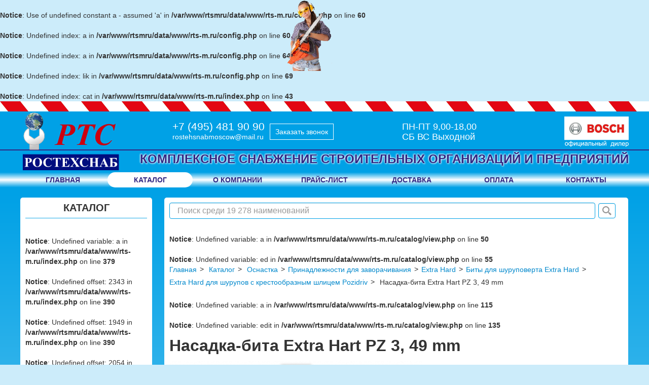

--- FILE ---
content_type: text/html; charset=windows-1251
request_url: https://rts-m.ru/catalog/7285
body_size: 6141
content:
<br />
<b>Notice</b>:  Use of undefined constant a - assumed 'a' in <b>/var/www/rtsmru/data/www/rts-m.ru/config.php</b> on line <b>60</b><br />
<br />
<b>Notice</b>:  Undefined index: a in <b>/var/www/rtsmru/data/www/rts-m.ru/config.php</b> on line <b>60</b><br />
<br />
<b>Notice</b>:  Undefined index: a in <b>/var/www/rtsmru/data/www/rts-m.ru/config.php</b> on line <b>64</b><br />
<br />
<b>Notice</b>:  Undefined index: lik in <b>/var/www/rtsmru/data/www/rts-m.ru/config.php</b> on line <b>69</b><br />
<br />
<b>Notice</b>:  Undefined index: cat in <b>/var/www/rtsmru/data/www/rts-m.ru/index.php</b> on line <b>43</b><br />

<!--pre>
inc - catalog/view.php<br>o - select id,name,text,cat from catalog where id = '7285';<br>oo - Resource id #4<br>get - <br />
<b>Notice</b>:  Undefined index: cat in <b>/var/www/rtsmru/data/www/rts-m.ru/index.php</b> on line <b>129</b><br />
</pre-->

<pre>
</pre>

<!DOCTYPE html PUBLIC "-//W3C//DTD XHTML 1.0 Strict//EN" "http://www.w3.org/TR/xhtml1/DTD/xhtml1-strict.dtd">
<html xmlns="http://www.w3.org/1999/xhtml" xml:lang="ru" lang="ru">

<meta name="robots" content="noindex, nofollow" />
<!--noindex-->
	


<title>Купить Насадка-бита Extra Hart PZ 3, 49 mm в Москве. Ростехснаб</title>






<meta name="description" content="Купить Насадка-бита Extra Hart PZ 3, 49 mm.  Продажа строительного оборудования в Москве. Бесплатная доставка, гарантийное обслуживание. Консультации и помощь с выбором."/>



<meta name="viewport" content="width=device-width, initial-scale=1.0">
<meta charset="utf-8">
<!--meta content='text/html; charset=windows-1251' http-equiv='Content-Type'/-->
<meta name="author" content="cms.vp43.ru"/>

<!--link rel="icon" href="../img/favicon.ico" type="image/x-icon"-->
<link rel="shortcut icon" href="/img/favicon.ico" type="image/x-icon">
<!--link rel='image_src' href='/img/image.jpg'/-->

<script type="text/javascript" src="/js/jquery.min.js"></script>
<script type="text/javascript" src="/js/bootstrap.min.js"></script>
<script type="text/javascript" src="/js/maskeinput.js"></script>
<script type="text/javascript" src="/js/forms.js"></script>
<script type="text/javascript" src="/js/metrika_targets.js"></script>
<!-- Le styles -->
<link href="/css/bootstrap.css" rel="stylesheet">
<link rel="stylesheet" type="text/css" href="/css/style.css"/>
<link href="/css/bootstrap-responsive.css" rel="stylesheet">
<!-- HTML5 shim, for IE6-8 support of HTML5 elements -->
<!--[if lt IE 9]>
<script src="http://html5shim.googlecode.com/svn/trunk/html5.js"></script>
<![endif]-->




<link rel='stylesheet' href='/css/redactor.css' type='text/css'/>
<script type='text/javascript' src='/js/redactor.js'></script>

<script type='text/javascript' src='/js/magnific.js'></script>
<link rel='stylesheet' href='/css/magnific.css' type='text/css'/>

<script type=text/javascript>
    $(document).ready(function () {
        if ($("#edit").length) {
            $('#edit').redactor();
        }
    });

    function search() {
        $("#go").submit();
    }

    $("#poisk").bind("keypress", function (e) {
        if (e.keyCode == 13) {
            search();
        }
    });
</script>
<!--script src="//152.tabson.ru/js_module/" charset="utf-8"></script-->


</head>
<body>
<div id="len"></div>
<div id="fel">
    <div id="el"></div>
</div>
<div class="head">
    <div id="nit"></div>
    <div id="fm"></div>
    <div class="con" style="z-index: 1;">

	        <a id="logo" href="/" title="На главную | РТС-М Ростехснаб Электроинструмент">
				<img src="/img/logo3.svg" alt="РТС-М Ростехснаб Электроинструмент" title="Комплексное снабжение строительных организаций и предприятий" width="200" height="100">
			<!--h1>РТС-М Ростехснаб Электроинструмент</h1-->
	        </a>
	        <div id="tel">
			<div>
            <div id="b"><a href="tel:+7 (495) 481 90 90">+7 (495) 481 90 90</a></div>
            <a href="mailto:rostehsnabmoscow@mail.ru">rostehsnabmoscow@mail.ru</a>
			</div>
			<a href="javascript:void(0);" data-toggle="modal" data-target="#callbackModal" class="button">Заказать звонок</a>
        </div>
        <div id="work">
            ПН-ПТ 9,00-18,00<br>
            CБ ВС Выходной
        </div>
        <div id="bosh"></div>
        <div id="slog">Комплексное снабжение строительных организаций и предприятий</div>
        <ul id="menu">
            <li class=""><a href='/'>Главная</a></li>
            <li id="katalog" class="active"><a href='/catalog/'>Каталог</a></li>
            <li class=""><a href='/page/main/'>о компании</a></li>
            <li class=""><a href='/price/'>прайс-лист</a></li>
            <li class=""><a href='/page/dostavka/'>доставка</a></li>
            <li class=""><a href='/page/oplata/'>оплата</a></li>
            <li class=""><a href='/page/kontakt/'>контакты</a></li>
        </ul>
    </div>
</div>

<div class="content">
    <div class="con">
        <div id="panel">
		
            <div class="h2">Каталог</div>
            <br />
<b>Notice</b>:  Undefined variable: a in <b>/var/www/rtsmru/data/www/rts-m.ru/index.php</b> on line <b>379</b><br />
<br />
<b>Notice</b>:  Undefined offset: 2343 in <b>/var/www/rtsmru/data/www/rts-m.ru/index.php</b> on line <b>390</b><br />
<br />
<b>Notice</b>:  Undefined offset: 1949 in <b>/var/www/rtsmru/data/www/rts-m.ru/index.php</b> on line <b>390</b><br />
<br />
<b>Notice</b>:  Undefined offset: 2054 in <b>/var/www/rtsmru/data/www/rts-m.ru/index.php</b> on line <b>390</b><br />
<br />
<b>Notice</b>:  Undefined offset: 1943 in <b>/var/www/rtsmru/data/www/rts-m.ru/index.php</b> on line <b>390</b><br />
<br />
<b>Notice</b>:  Undefined offset: 2084 in <b>/var/www/rtsmru/data/www/rts-m.ru/index.php</b> on line <b>390</b><br />
<br />
<b>Notice</b>:  Undefined offset: 2492 in <b>/var/www/rtsmru/data/www/rts-m.ru/index.php</b> on line <b>390</b><br />
<br />
<b>Notice</b>:  Undefined offset: 2133 in <b>/var/www/rtsmru/data/www/rts-m.ru/index.php</b> on line <b>390</b><br />
<br />
<b>Notice</b>:  Undefined offset: 2252 in <b>/var/www/rtsmru/data/www/rts-m.ru/index.php</b> on line <b>390</b><br />
<br />
<b>Notice</b>:  Undefined offset: 2157 in <b>/var/www/rtsmru/data/www/rts-m.ru/index.php</b> on line <b>390</b><br />
<br />
<b>Notice</b>:  Undefined offset: 2098 in <b>/var/www/rtsmru/data/www/rts-m.ru/index.php</b> on line <b>390</b><br />
<br />
<b>Notice</b>:  Undefined offset: 2454 in <b>/var/www/rtsmru/data/www/rts-m.ru/index.php</b> on line <b>390</b><br />
<ul id='sel'><li>
                                 <a href='/catalog/elektroinstrument_bosh/'>
                                     <img src='/img/cat/235.png' class='mi'>
                                     <div class='nm'>Электроинструмент Bosch</div>
                                 </a>
                                 <div class='sel'><ul></ul></div><li>
                                 <a href='/catalog/otdelochnyj-instrument'>
                                     <img src='/img/cat/2343.png' class='mi'>
                                     <div class='nm'>Отделочный инструмент</div>
                                 </a>
                                 <div class='sel'><ul></ul></div><li>
                                 <a href='/catalog/svaroznoe_oborudovanie/'>
                                     <img src='/img/cat/1769.png' class='mi'>
                                     <div class='nm'>Сварочное оборудование</div>
                                 </a>
                                 <div class='sel'><ul></ul></div><li>
                                 <a href='/catalog/slesarnyj-instrument'>
                                     <img src='/img/cat/1949.png' class='mi'>
                                     <div class='nm'>Слесарный инструмент</div>
                                 </a>
                                 <div class='sel'><ul></ul></div><li>
                                 <a href='/catalog/stolyarnyj-instrument'>
                                     <img src='/img/cat/2054.png' class='mi'>
                                     <div class='nm'>Столярный инструмент</div>
                                 </a>
                                 <div class='sel'><ul></ul></div><li>
                                 <a href='/catalog/dorozhno-stroitelnaya-tehnika'>
                                     <img src='/img/cat/2519.png' class='mi'>
                                     <div class='nm'>Дорожно-строительная техника</div>
                                 </a>
                                 <div class='sel'><ul></ul></div><li>
                                 <a href='/catalog/sredstva-individualnoj-zashity2'>
                                     <img src='/img/cat/1943.png' class='mi'>
                                     <div class='nm'>Средства индивидуальной защиты</div>
                                 </a>
                                 <div class='sel'><ul></ul></div><li>
                                 <a href='/catalog/izmeritelnyj-instrument'>
                                     <img src='/img/cat/2084.png' class='mi'>
                                     <div class='nm'>Измерительный инструмент</div>
                                 </a>
                                 <div class='sel'><ul></ul></div><li>
                                 <a href='/catalog/silovoe-oborudovanie'>
                                     <img src='/img/cat/2492.png' class='mi'>
                                     <div class='nm'>Силовое оборудование</div>
                                 </a>
                                 <div class='sel'><ul></ul></div><li>
                                 <a href='/catalog/krepezhnyj-instrument'>
                                     <img src='/img/cat/2133.png' class='mi'>
                                     <div class='nm'>Крепежный инструмент</div>
                                 </a>
                                 <div class='sel'><ul></ul></div><li>
                                 <a href='/catalog/osnastka/'>
                                     <img src='/img/cat/236.png' class='mi'>
                                     <div class='nm'>Оснастка </div>
                                 </a>
                                 <div class='sel'><ul></ul></div><li>
                                 <a href='/catalog/rezhushij-instrument'>
                                     <img src='/img/cat/2252.png' class='mi'>
                                     <div class='nm'>Режущий инструмент</div>
                                 </a>
                                 <div class='sel'><ul></ul></div><li>
                                 <a href='/catalog/sadovyj-inventar'>
                                     <img src='/img/cat/2157.png' class='mi'>
                                     <div class='nm'>Садовый инвентарь</div>
                                 </a>
                                 <div class='sel'><ul></ul></div><li>
                                 <a href='/catalog/avtomobilnyj-instrument'>
                                     <img src='/img/cat/2098.png' class='mi'>
                                     <div class='nm'>Автомобильный инструмент</div>
                                 </a>
                                 <div class='sel'><ul></ul></div><li>
                                 <a href='/catalog/prochij-instrument'>
                                     <img src='/img/cat/2454.png' class='mi'>
                                     <div class='nm'>Прочий инструмент</div>
                                 </a>
                                 <div class='sel'><ul></ul></div></ul>        </div>
        <div id="text">
            <link href="/css/fotorama.css" rel="stylesheet"><script src="/js/fotorama.js"></script><div id=search>    <form action='/search/' method="get" id=go accept-charset="utf-8">        <input type="hidden" name="searchid" value="2343352"/>        <input type=text name=text id=poisk placeholder="Поиск среди 19 278 наименований">        <a id=lupa href=javascript:search()></a>    </form></div><br />
<b>Notice</b>:  Undefined variable: a in <b>/var/www/rtsmru/data/www/rts-m.ru/catalog/view.php</b> on line <b>50</b><br />
<br />
<b>Notice</b>:  Undefined variable: ed in <b>/var/www/rtsmru/data/www/rts-m.ru/catalog/view.php</b> on line <b>55</b><br />
<div class=naviga itemscope itemtype=http://schema.org/BreadcrumbList>                    <span itemprop=itemListElement itemscope='' itemtype=http://schema.org/ListItem>            <a itemprop='item' href='/' title='Главная страница'>                <span itemprop=name>Главная</span>            </a></span>                        <span itemprop=itemListElement itemscope='' itemtype=http://schema.org/ListItem>                <a itemprop='item' href='/catalog/' title='Каталог продукции'>                    <span itemprop=name>Каталог</span>                </a>            </span>            <span itemprop=itemListElement itemscope='' itemtype=http://schema.org/ListItem>                <a itemprop='item' href='/catalog/osnastka/'>                    <span itemprop=name>Оснастка </span>                </a>             </span><span itemprop=itemListElement itemscope='' itemtype=http://schema.org/ListItem>                <a itemprop='item' href='/catalog/osnastka/prinadlezhnosti-dlya-zavorachivaniya/'>                    <span itemprop=name>Принадлежности для заворачивания</span>                </a>             </span><span itemprop=itemListElement itemscope='' itemtype=http://schema.org/ListItem>                <a itemprop='item' href='/catalog/osnastka/prinadlezhnosti-dlya-zavorachivaniya/extra-hard/'>                    <span itemprop=name>Extra Hard</span>                </a>             </span><span itemprop=itemListElement itemscope='' itemtype=http://schema.org/ListItem>                <a itemprop='item' href='/catalog/osnastka/prinadlezhnosti-dlya-zavorachivaniya/extra-hard/bity-dlya-shurupoverta-extra-hard/'>                    <span itemprop=name>Биты для шуруповерта Extra Hard</span>                </a>             </span><span itemprop=itemListElement itemscope='' itemtype=http://schema.org/ListItem>                <a itemprop='item' href='/catalog/osnastka/prinadlezhnosti-dlya-zavorachivaniya/extra-hard/bity-dlya-shurupoverta-extra-hard/extra-hard-dlya-shurupov-s-krestoobraznym-shlicem-pozidriv/'>                    <span itemprop=name>Extra Hard для шурупов с крестообразным шлицем Pozidriv</span>                </a>             </span>             <span>Насадка-бита Extra Hart PZ 3, 49 mm</span>        </div><br />
<b>Notice</b>:  Undefined variable: a in <b>/var/www/rtsmru/data/www/rts-m.ru/catalog/view.php</b> on line <b>115</b><br />
<br />
<b>Notice</b>:  Undefined variable: edit in <b>/var/www/rtsmru/data/www/rts-m.ru/catalog/view.php</b> on line <b>135</b><br />
<div id=up>            <h1>Насадка-бита Extra Hart PZ 3, 49 mm</h1>            <div class='img'><div class="fotorama" data-height="350" data-width="500" data-autoplay="5000" data-allowfullscreen="true" data-autoplay="true" data-background="none""><a class='zoom' href='/img/catalog/7285/0orig.jpg'><img id=img class=catalog src='/img/catalog/7285/0norm.jpg' alt='Насадка-бита Extra Hart PZ 3, 49 mm'></a><a class='zoom' href='/img/catalog/7285/1orig.jpg'><img id=img class=catalog src='/img/catalog/7285/1norm.jpg' alt='Насадка-бита Extra Hart PZ 3, 49 mm'></a></div></div>            <div class=info>                <div class=pr><a class='conversion_btn' href='#ckokoModal' id='ckoko' data-toggle='modal' data-product='Насадка-бита Extra Hart PZ 3, 49 mm'>Уточнить цену</a></div>                <div class=kod>Статус: <span class='green'>Доступен</span></div>                <div class=kod>Артикул: 2607001579</div>                           </div>                      </div>          <div id=opis>            <p></p>          </div>  		  <br />
<b>Notice</b>:  Undefined variable: bz in <b>/var/www/rtsmru/data/www/rts-m.ru/catalog/view.php</b> on line <b>151</b><br />
<br />
<b>Notice</b>:  Undefined variable: bz in <b>/var/www/rtsmru/data/www/rts-m.ru/catalog/view.php</b> on line <b>151</b><br />
<div class='h2'>Рекомендуемые товары</div><div class='big'>						<a href='/catalog/4647' title='Насадка-бита Extra-Hart PZ 2, 145 mm'>							<div class=bim><img src='/img/catalog/4647/0smal.jpg' alt='Насадка-бита Extra-Hart PZ 2, 145 mm'></div>							<div class=bnm>Насадка-бита Extra-Hart PZ 2, 145 mm</div>							<div class='cen'>0 руб.</div>						</a>					</div><div class='big'>						<a href='/catalog/4717' title='Насадка-бита Extra-Hart PZ 2, 25 mm'>							<div class=bim><img src='/img/catalog/4717/0smal.jpg' alt='Насадка-бита Extra-Hart PZ 2, 25 mm'></div>							<div class=bnm>Насадка-бита Extra-Hart PZ 2, 25 mm</div>							<div class='cen'>0 руб.</div>						</a>					</div><div class='big'>						<a href='/catalog/6728' title='Насадка-бита Extra Hart PZ 2, 49 mm'>							<div class=bim><img src='/img/catalog/6728/0smal.jpg' alt='Насадка-бита Extra Hart PZ 2, 49 mm'></div>							<div class=bnm>Насадка-бита Extra Hart PZ 2, 49 mm</div>							<div class='cen'>0 руб.</div>						</a>					</div><div id="ckokoModal" class="modal hide fade" tabindex="-1" role="dialog">  <div class="modal-header">    <button type="button" class="close" data-dismiss="modal" aria-hidden="true"><svg width="32" height="32" viewBox="0 0 32 32" fill="none" xmlns="http://www.w3.org/2000/svg"><path d="M31 1L16 16.1899M16 16.1899L1.375 31M16 16.1899L30.625 31M16 16.1899L1 1" stroke="#000" stroke-width="2"/></svg>	</button>    <div class="modal-heading">Уточнить цену</div>  </div>  <div class="modal-body">    <form class="custom-form" id="price_request" enctype="multipart/form-data">		<input type="hidden" value="" class="product" name="product">		<input type="hidden" value="price_request" class="form_name" name="form_name">        <div class="form-group">          <input type="text" name="name" placeholder="Имя" class="form-control" value="<br />
<b>Notice</b>:  Undefined index: name in <b>/var/www/rtsmru/data/www/rts-m.ru/catalog/view.php</b> on line <b>214</b><br />
">		  <div class="help-note">Например, Иван Иванов</div>        </div>        <div class="form-group">          <input class="f-phone phonemask form-control" type="text" name="phone" placeholder="Телефон">		  <div class="help-note">В формате +7(999)999-99-99</div>        </div>        <div class="form-group">          <input type="text" name="email" placeholder="E-mail *" class="form-control f-mail">		  <div class="help-note"><strong>* Обязательно!</strong> На указанную почту мы отправим цены</div>        </div>        <div class="form-group">          <textarea rows="3" name="comment" placeholder="Комментарий" class="form-control"></textarea>		  <div class="help-note">Укажите любую важную информацию</div>        </div>        <div class="form-group">		  <input type="hidden" name="MAX_FILE_SIZE" value="20971520" />          <input type="file" name="file" placeholder="Реквизиты" class="" id="rq">		  <!--div class="help-note"><strong>* Обязательно!</strong> Загрузите файл с реквизитами</div-->        </div>			<div class="form-group">		  <small>Отправляя форму, Вы даете согласие на <a href="/soglashenie/" target="_blank">обработку персональных данных</a></small>		</div>		<div class="form-group">			<button type="submit" class="btn btn-primary btn-large">Отправить</button>		</div>	</form>  </div></div> <div id="kupitModal" class="modal hide fade" tabindex="-1" role="dialog">  <div class="modal-header">    <button type="button" class="close" data-dismiss="modal" aria-hidden="true"><svg width="32" height="32" viewBox="0 0 32 32" fill="none" xmlns="http://www.w3.org/2000/svg"><path d="M31 1L16 16.1899M16 16.1899L1.375 31M16 16.1899L30.625 31M16 16.1899L1 1" stroke="#000" stroke-width="2"/></svg>	</button>    <div class="modal-heading">Купить товар</div>  </div>  <div class="modal-body">    <form class="custom-form" id="buy_request" enctype="multipart/form-data">		<input type="hidden" value="" class="product" name="product">		<input type="hidden" value="buy_request" class="form_name" name="form_name">        <div class="form-group">          <input type="text" name="name" placeholder="Имя" class="form-control">		  <div class="help-note">Например, Иван Иванов</div>        </div>        <div class="form-group">          <input class="f-phone phonemask form-control" type="text" name="phone" placeholder="Телефон">		  <div class="help-note">В формате +7(999)999-99-99</div>        </div>        <div class="form-group">          <input type="text" name="email" placeholder="E-mail *" class="form-control f-mail">		  <div class="help-note"><strong>* Обязательно!</strong> На указанную почту мы отправим информацию о покупке товара</div>        </div>        <div class="form-group">          <textarea rows="3" name="comment" placeholder="Комментарий" class="form-control"></textarea>		  <div class="help-note">Укажите любую важную информацию</div>        </div>        <div class="form-group">		  <input type="hidden" name="MAX_FILE_SIZE" value="20971520" />          <input type="file" name="file" placeholder="Реквизиты" class="" id="rq">		  <!--div class="help-note"><strong>* Обязательно!</strong> Загрузите файл с реквизитами</div-->        </div>			<div class="form-group">		  <small>Отправляя форму, Вы даете согласие на <a href="/soglashenie/" target="_blank">обработку персональных данных</a></small>		</div>		<div class="form-group">			<button type="submit" class="btn btn-primary btn-large">Отправить</button>		</div>	</form>  </div></div><div id="postuplenieModal" class="modal hide fade" tabindex="-1" role="dialog">  <div class="modal-header">    <button type="button" class="close" data-dismiss="modal" aria-hidden="true"><svg width="32" height="32" viewBox="0 0 32 32" fill="none" xmlns="http://www.w3.org/2000/svg"><path d="M31 1L16 16.1899M16 16.1899L1.375 31M16 16.1899L30.625 31M16 16.1899L1 1" stroke="#000" stroke-width="2"/></svg>	</button>    <div class="modal-heading">Узнать по поступлении</div>  </div>  <div class="modal-body">    <form class="custom-form" id="postuplenie_request" enctype="multipart/form-data">		<input type="hidden" value="" class="product" name="product">		<input type="hidden" value="postuplenie_request" class="form_name" name="form_name">        <div class="form-group">          <input type="text" name="name" placeholder="Имя" class="form-control">		  <div class="help-note">Например, Иван Иванов</div>        </div>        <div class="form-group">          <input class="f-phone phonemask form-control" type="text" name="phone" placeholder="Телефон">		  <div class="help-note">В формате +7(999)999-99-99</div>        </div>        <div class="form-group">          <input type="text" name="email" placeholder="E-mail *" class="form-control f-mail">		  <div class="help-note"><strong>* Обязательно!</strong> На указанную почту мы отправим информацию о поступлении товара</div>        </div>        <div class="form-group">          <textarea rows="3" name="comment" placeholder="Комментарий" class="form-control"></textarea>		  <div class="help-note">Укажите любую важную информацию</div>        </div>		<div class="form-group">		  <small>Отправляя форму, Вы даете согласие на <a href="/soglashenie/" target="_blank">обработку персональных данных</a></small>		</div>		<div class="form-group">			<button type="submit" class="btn btn-primary btn-large">Отправить</button>		</div>	</form>  </div></div>  <script>	$('.zoom').magnificPopup({		type: 'image',		closeOnContentClick: true,		mainClass: 'mfp-img-mobile',		image: {			verticalFit: true		}			});</script>        </div>
    </div>

</div>
<div id="footer">
    <div class="w1200">
    <div class="row">
        <div class="span4">
            <a href="/">
                <img src="/img/logo3.svg" width="200" height="100">
            </a>
            <p>Наша компания занимается комплексным снабжением строительных организаций и предприятий.</p>
        </div>
        <div class="span4">
            <ul id="pdvm">
                <li><a href='/catalog/' title='О компании'>Каталог</a></li>
                <li><a href='/page/main/' title='О компании'>О компании</a></li>
                <li><a href='/price/' title='Цены на наши услуги'>Прайс-лист</a></li>
                <li><a href='/page/dostavka/' title='Полезная инорфмация клиентам'>Доставка</a></li>
                <li><a href='/page/oplata/' title='Полезная инорфмация клиентам'>Оплата</a></li>
                <li><a href='/page/kontakt/' title='Как с нами связаться'>Контакты</a></li>
            </ul>
        </div>
        <div class="span4 right">
            <a class="tl" target="_blank" href="tel:+7 (495) 481 90 90">+7 (495) 481 90 90</a>
            <a class="ml" target="_blank" href="mailto:rostehsnabmoscow@mail.ru">rostehsnabmoscow@mail.ru</a>
            <span class="hidden-link" id="tabson" data-link="http://tabson.ru" >Разработка сайта tabson.ru</span>
			<span>© 2014-2026 ООО «РТС-М»</span>
        </div>
    </div>
    </div>
</div>


<div id="callbackModal" class="modal hide fade" tabindex="-1" role="dialog">
  <div class="modal-header">
    <button type="button" class="close" data-dismiss="modal" aria-hidden="true">
<svg width="32" height="32" viewBox="0 0 32 32" fill="none" xmlns="http://www.w3.org/2000/svg">
<path d="M31 1L16 16.1899M16 16.1899L1.375 31M16 16.1899L30.625 31M16 16.1899L1 1" stroke="#000" stroke-width="2"/>
</svg>
	</button>
    <div class="modal-heading">Заказать обратный звонок</div>
  </div>
  <div class="modal-body">
    <form class="custom-form" id="call_request" enctype="multipart/form-data">
		<input type="hidden" value="call_request" class="form_name" name="form_name">
        <div class="form-group">
          <input type="text" name="name" placeholder="Имя" class="form-control save-name">
		  <div class="help-note">Например, Иван Иванов</div>
        </div>
        <div class="form-group">
          <input class="f-phone phonemask form-control save-phone" type="text" name="phone" placeholder="Телефон">
		  <div class="help-note">В формате +7(999)999-99-99</div>
        </div>
		<div class="form-group">
		  <small>Отправляя форму, Вы даете согласие на <a href="/soglashenie/" target="_blank">обработку персональных данных</a></small>
		</div>
		<div class="form-group">
			<button type="submit" class="btn btn-primary btn-large">Отправить</button>
		</div>
	</form>
  </div>
</div>



<div itemscope itemtype="http://schema.org/Organization" style="display:none">
  <span itemprop="name">ООО «РТС-М»</span>
  <div itemprop="address" itemscope itemtype="http://schema.org/PostalAddress">
      <span itemprop="streetAddress">ул.Академика Жукова, д.7а</span>
      <span itemprop="postalCode">140090</span>
      <span itemprop="addressLocality">Московская область, г.Дзержинский</span>
  </div>
    <span itemprop="telephone">+7  (495) 481-90-90</span>,
    <span itemprop="faxNumber">+7  (495) 481-90-90</span>,
    <span itemprop="email">rostehsnabmoscow@mail.ru</span>
</div>

<!-- Yandex.Metrika counter -->
<script type="text/javascript" >
   (function(m,e,t,r,i,k,a){m[i]=m[i]||function(){(m[i].a=m[i].a||[]).push(arguments)};
   m[i].l=1*new Date();k=e.createElement(t),a=e.getElementsByTagName(t)[0],k.async=1,k.src=r,a.parentNode.insertBefore(k,a)})
   (window, document, "script", "https://mc.yandex.ru/metrika/tag.js", "ym");

   ym(53177632, "init", {
        clickmap:true,
        trackLinks:true,
        accurateTrackBounce:true,
        webvisor:true,
        ecommerce:"dataLayer"
   });
</script>
<noscript><div><img src="https://mc.yandex.ru/watch/53177632" style="position:absolute; left:-9999px;" alt="" /></div></noscript>
<!-- /Yandex.Metrika counter -->

<!-- Global site tag (gtag.js) - Google Analytics -->
<script async src="https://www.googletagmanager.com/gtag/js?id=G-DG76QFQ32H"></script>
<script>
  window.dataLayer = window.dataLayer || [];
  function gtag(){dataLayer.push(arguments);}
  gtag("js', new Date());

  gtag('config', 'G-DG76QFQ32H');
</script>

	<style>
	 pre {display: none;}
	</style>

<script>$('.hidden-link').click(function(){window.open($(this).data('link'));return false;});</script>

<script>
$('.save-name').change(function(){
	var saveName = $(this).val();
	localStorage.setItem('saveName', saveName);
});
$('.save-phone').change(function(){
	var savePhone = $(this).val();
	localStorage.setItem('savePhone', savePhone);
});
$('.save-mail').change(function(){
	var saveMail = $(this).val();
	localStorage.setItem('saveMail', saveMail);
});
$('.save-comment').change(function(){
	var saveComment = $(this).val();
	localStorage.setItem('saveComment', saveComment);
});
$(document).ready(function(){
	var data1 = localStorage.getItem('saveName');  //получаем данные
	var data2 = localStorage.getItem('savePhone');  //получаем данные
	var data3 = localStorage.getItem('saveMail');  //получаем данные
	var data4 = localStorage.getItem('saveComment');  //получаем данные
	$('.save-name').val(data1);
	$('.save-phone').val(data2);
	$('.save-mail').val(data3);
	$('.save-comment').val(data4);
});
</script>

</body>

<!--/noindex-->
	

</html>


--- FILE ---
content_type: image/svg+xml
request_url: https://rts-m.ru/img/logo3.svg
body_size: 52931
content:
<?xml version="1.0" encoding="UTF-8"?>
<!-- Generator: Adobe Illustrator 23.1.1, SVG Export Plug-In . SVG Version: 6.00 Build 0)  -->
<svg xmlns="http://www.w3.org/2000/svg" xmlns:xlink="http://www.w3.org/1999/xlink" version="1.1" x="0px" y="0px" viewBox="0 0 3000 2058" style="enable-background:new 0 0 3000 2058;" xml:space="preserve">
<style type="text/css">
	.st0{fill:#CC000F;}
	.st1{fill:#000E7F;}
	.st2{fill:#FFFFFF;}
	.st3{fill:#B2B2B2;}
	.st4{fill:#D6DDE1;}
	.st5{fill:#8C93A1;}
	.st6{fill:#344137;}
	.st7{fill:#7D8D9E;}
	.st8{fill:#345184;}
	.st9{fill:#75828D;}
	.st10{fill:#34434D;}
	.st11{fill:#E0E9EF;}
	.st12{fill:#79838D;}
	.st13{fill:#646D7A;}
	.st14{fill:#6A6549;}
	.st15{fill:#B2BBC0;}
	.st16{fill:#4E5F7A;}
	.st17{fill:#C9D1D2;}
	.st18{fill:#D9DFE0;}
	.st19{fill:#A0ADB6;}
	.st20{fill:#647885;}
	.st21{fill:#586369;}
	.st22{fill:#53658E;}
	.st23{fill:#4E5D7E;}
	.st24{fill:#C6D0DC;}
	.st25{fill:#95A2C0;}
	.st26{fill:#A1ACB8;}
	.st27{fill:#616989;}
	.st28{fill:#6D6D5F;}
	.st29{fill:#B5BDC5;}
	.st30{fill:#A8B2B9;}
	.st31{fill:#657680;}
	.st32{fill:#6F798A;}
	.st33{fill:#899BA7;}
	.st34{fill:#BFC7CC;}
	.st35{fill:#D1D5E0;}
	.st36{fill:#8F9AA4;}
	.st37{fill:#E5E4E2;}
	.st38{fill:#C6C4BB;}
	.st39{fill:#707A7A;}
	.st40{fill:#7C8389;}
	.st41{fill:#9AA2A1;}
	.st42{fill:#7A7A7C;}
	.st43{fill:#808378;}
	.st44{fill:#4A5D8B;}
	.st45{fill:#DCDFE5;}
	.st46{fill:#495B6D;}
	.st47{fill:#B4BACB;}
	.st48{fill:#536489;}
	.st49{fill:#606C83;}
	.st50{fill:#C3C7D9;}
	.st51{fill:#3C4E71;}
	.st52{fill:#5F7490;}
	.st53{fill:#E3E3E4;}
	.st54{fill:#C7CAD5;}
	.st55{fill:#AAB7C2;}
	.st56{fill:#161D33;}
	.st57{fill:#858271;}
	.st58{fill:#1F2945;}
	.st59{fill:#686D70;}
	.st60{fill:#515D53;}
	.st61{fill:#304579;}
	.st62{fill:#DFE0E4;}
	.st63{fill:#475570;}
	.st64{fill:#33425F;}
	.st65{fill:#B6C1D0;}
	.st66{fill:#5D6C8A;}
	.st67{fill:#2F4582;}
	.st68{fill:#7083A8;}
	.st69{fill:#CFDFF0;}
	.st70{fill:#4A576A;}
	.st71{fill:#4D5468;}
	.st72{fill:#555E61;}
	.st73{fill:#959DA5;}
	.st74{fill:#DDDEE2;}
	.st75{fill:#CACFD4;}
	.st76{fill:#CDCDCB;}
	.st77{fill:#ECEDF4;}
	.st78{fill:#B6B9BD;}
	.st79{fill:#272C34;}
	.st80{fill:#B7B9BD;}
	.st81{fill:#E9E9ED;}
	.st82{fill:#CDD4D3;}
	.st83{fill:#435163;}
	.st84{fill:#8E9294;}
	.st85{fill:#515A6D;}
	.st86{fill:#83868A;}
	.st87{fill:#ECEEEF;}
	.st88{fill:#818E94;}
	.st89{fill:#D6D7CB;}
	.st90{fill:#B5C2C7;}
	.st91{fill:#8A9695;}
	.st92{fill:#DBDCDE;}
	.st93{fill:#D2D6DA;}
	.st94{fill:#A9A192;}
	.st95{fill:#5B6A6B;}
	.st96{fill:#8C929C;}
	.st97{fill:#394F79;}
	.st98{fill:#2D468B;}
	.st99{fill:#7784AB;}
	.st100{fill:#8C93AB;}
	.st101{fill:#23252F;}
	.st102{fill:#668B62;}
	.st103{fill:#94A188;}
	.st104{fill:#9FAB8E;}
	.st105{fill:#B8BBC0;}
	.st106{fill:#E8EDE6;}
	.st107{fill:#DCDFDD;}
	.st108{fill:#AAA68B;}
	.st109{fill:#4D5442;}
	.st110{fill:#91938A;}
	.st111{fill:#62698A;}
	.st112{fill:#CCCDD3;}
	.st113{fill:#C6CADE;}
	.st114{fill:#B7CEDE;}
	.st115{fill:#A4AC85;}
	.st116{fill:#8B9C86;}
	.st117{fill:#3A516E;}
	.st118{fill:#616D5E;}
	.st119{fill:#9FA27F;}
	.st120{fill:#686C37;}
	.st121{fill:#565556;}
	.st122{fill:#233051;}
	.st123{fill:#1A2446;}
	.st124{fill:#20284F;}
	.st125{fill:#1C2641;}
	.st126{fill:#545866;}
	.st127{fill:#81868C;}
	.st128{fill:#626773;}
	.st129{fill:#3E4757;}
	.st130{fill:#454A4F;}
	.st131{fill:#5D6472;}
	.st132{fill:#797F8C;}
	.st133{fill:#212F56;}
	.st134{fill:#BEBFC7;}
	.st135{fill:#55617D;}
	.st136{fill:#1D2D5D;}
	.st137{fill:#A5A4B5;}
	.st138{fill:#3C4D7F;}
	.st139{fill:#4F5E87;}
	.st140{fill:#31467B;}
	.st141{fill:#7A83A1;}
	.st142{fill:#465884;}
	.st143{fill:#465F99;}
	.st144{fill:#3F466A;}
	.st145{fill:#6E7FB5;}
	.st146{fill:#242E5C;}
	.st147{fill:#C2C1C6;}
	.st148{fill:#98A5B6;}
	.st149{fill:#CECEC9;}
	.st150{fill:#C5C2C4;}
	.st151{fill:#585459;}
	.st152{fill:#E5E7E7;}
	.st153{fill:#94969E;}
	.st154{fill:#9FA0A3;}
	.st155{fill:#3E4148;}
	.st156{fill:#A8A9AC;}
	.st157{fill:#656B74;}
	.st158{fill:#2B2A31;}
	.st159{fill:#A8ADB3;}
	.st160{fill:#727B8B;}
	.st161{fill:#90939A;}
	.st162{fill:#7A7C85;}
	.st163{fill:#596883;}
	.st164{fill:#9B9DA8;}
	.st165{fill:#B6AC7B;}
	.st166{fill:#B1AF84;}
	.st167{fill:#BCB494;}
	.st168{fill:#3B4B73;}
	.st169{fill:#BCC3CB;}
	.st170{fill:#AAACB5;}
	.st171{fill:#5D626D;}
	.st172{fill:#879AC6;}
	.st173{fill:#3D528C;}
	.st174{fill:#364B85;}
	.st175{fill:#67729E;}
	.st176{fill:#3A508C;}
	.st177{fill:#3B4E8C;}
	.st178{fill:#5D74A7;}
	.st179{fill:#7688BB;}
	.st180{fill:#828DB7;}
	.st181{fill:#ADB0C3;}
	.st182{fill:#4F63A8;}
	.st183{fill:#48619B;}
	.st184{fill:#475AA5;}
	.st185{fill:#6378A3;}
	.st186{fill:#7D8FC1;}
	.st187{fill:#7594CF;}
	.st188{fill:#617AB8;}
	.st189{fill:#5E73B2;}
	.st190{fill:#CDD5EF;}
	.st191{fill:#709669;}
	.st192{fill:#C1BF85;}
	.st193{fill:#899981;}
	.st194{fill:#C5CFC5;}
	.st195{fill:#38613D;}
	.st196{fill:#D9E6DC;}
	.st197{fill:#DEE7E8;}
	.st198{fill:#566B68;}
	.st199{fill:#617F5C;}
	.st200{fill:#B4BFC6;}
	.st201{fill:#3B4840;}
	.st202{fill:#D2D9E4;}
	.st203{fill:#E8E8EE;}
	.st204{fill:#79819F;}
	.st205{fill:#5F6C92;}
	.st206{fill:#EBE9ED;}
	.st207{fill:#585D83;}
	.st208{fill:#89909E;}
	.st209{fill:#535F83;}
	.st210{fill:#899885;}
	.st211{fill:#647652;}
	.st212{fill:#A49C5F;}
	.st213{fill:#E9D26F;}
	.st214{fill:#5C6F44;}
	.st215{fill:#C3B15E;}
	.st216{fill:#95916F;}
	.st217{fill:#A4A6AF;}
	.st218{fill:#627A5C;}
	.st219{fill:#2C374D;}
	.st220{fill:#7F828B;}
	.st221{fill:#ACABB0;}
	.st222{fill:#787F58;}
	.st223{fill:#D6D3D7;}
	.st224{fill:#8D959C;}
	.st225{fill:#253D59;}
	.st226{fill:#3C4361;}
	.st227{fill:#555C6A;}
	.st228{fill:#656E91;}
	.st229{fill:#BEC0C5;}
	.st230{fill:#B5B8BE;}
	.st231{fill:#1E346B;}
	.st232{fill:#475A7B;}
	.st233{fill:#3C5867;}
	.st234{fill:#7B7E5D;}
	.st235{fill:#2D3E6D;}
	.st236{fill:#435380;}
	.st237{fill:#5C6CA6;}
	.st238{fill:#506399;}
	.st239{fill:#7182B2;}
	.st240{fill:#475C92;}
	.st241{fill:#4B5D89;}
	.st242{fill:#6272A5;}
	.st243{fill:#303F5F;}
	.st244{fill:#5064A0;}
	.st245{fill:#576786;}
	.st246{fill:#263E77;}
	.st247{fill:#DDE3EF;}
	.st248{fill:#BABDBA;}
	.st249{fill:#323C44;}
	.st250{fill:#EDECEB;}
	.st251{fill:#AAAEB6;}
	.st252{fill:#D8D3BC;}
	.st253{fill:#E1E0E6;}
	.st254{fill:#93959A;}
	.st255{fill:#C2C2C9;}
	.st256{fill:#61616E;}
	.st257{fill:#888A88;}
	.st258{fill:#DEE1E6;}
	.st259{fill:#B7B7BB;}
	.st260{fill:#84858A;}
	.st261{fill:#777B82;}
	.st262{fill:#B8C4D1;}
	.st263{fill:#98985D;}
	.st264{fill:#7C794A;}
	.st265{fill:#2B4483;}
	.st266{fill:#C9DDE7;}
	.st267{fill:#324263;}
	.st268{fill:#334A89;}
	.st269{fill:#D6D6DD;}
	.st270{fill:#858DAA;}
	.st271{fill:#5D6F95;}
	.st272{fill:#A7B2C8;}
	.st273{fill:#7C95B6;}
	.st274{fill:#7B93C8;}
	.st275{fill:#C9CDD3;}
	.st276{fill:#5F72AE;}
	.st277{fill:#3E4D7D;}
	.st278{fill:#2E4377;}
	.st279{fill:#435788;}
	.st280{fill:#364D86;}
	.st281{fill:#4F629A;}
	.st282{fill:#B7C0D7;}
	.st283{fill:#586DA3;}
	.st284{fill:#4E639E;}
	.st285{fill:#465995;}
	.st286{fill:#6274A6;}
	.st287{fill:#D3DDF0;}
	.st288{fill:#44598B;}
	.st289{fill:#586D9D;}
	.st290{fill:#68749A;}
	.st291{fill:#9CA3B6;}
	.st292{fill:#B3B8D0;}
	.st293{fill:#E7EAF5;}
	.st294{fill:#989DBD;}
	.st295{fill:#E1E5F6;}
	.st296{fill:#33548A;}
	.st297{fill:#95AA86;}
	.st298{fill:#C5BE95;}
	.st299{fill:#345464;}
	.st300{fill:#B9B06D;}
	.st301{fill:#D3C58D;}
	.st302{fill:#B8B06E;}
	.st303{fill:#E4E092;}
	.st304{fill:#6B763F;}
	.st305{fill:#475A61;}
	.st306{fill:#31455F;}
	.st307{fill:#3D5386;}
	.st308{fill:#83946A;}
	.st309{fill:#B0C1BB;}
	.st310{fill:#6F7952;}
	.st311{fill:#A19563;}
	.st312{fill:#A7A278;}
	.st313{fill:#B9A25B;}
	.st314{fill:#DEE2E3;}
	.st315{fill:#F7F3F7;}
	.st316{fill:#E5EAEA;}
	.st317{fill:#7A8B67;}
	.st318{fill:#DDE0DF;}
	.st319{fill:#CDCDD3;}
	.st320{fill:#6F6F57;}
	.st321{fill:#33394B;}
	.st322{fill:#D8DDE4;}
	.st323{fill:#4A6196;}
	.st324{fill:#628057;}
	.st325{fill:#334D7E;}
	.st326{fill:#32476B;}
	.st327{fill:#7F957E;}
	.st328{fill:#6C8C78;}
	.st329{fill:#BDD6AB;}
	.st330{fill:#71703E;}
	.st331{fill:#30457D;}
	.st332{fill:#646E8D;}
	.st333{fill:#617299;}
	.st334{fill:#434F78;}
	.st335{fill:#CED5E9;}
	.st336{fill:#445C90;}
	.st337{fill:#374755;}
	.st338{fill:#4E5C7B;}
	.st339{fill:#998F67;}
	.st340{fill:#E8EBED;}
	.st341{fill:#DBE0E8;}
	.st342{fill:#DFD7C3;}
	.st343{fill:#E2E1E6;}
	.st344{fill:#7E855E;}
	.st345{fill:#948A5F;}
	.st346{fill:#5A606B;}
	.st347{fill:#CDD0D8;}
	.st348{fill:#283037;}
	.st349{fill:#7B7D8B;}
	.st350{fill:#335385;}
	.st351{fill:#505E81;}
	.st352{fill:#B6B8A1;}
	.st353{fill:#43548A;}
	.st354{fill:#9097BC;}
	.st355{fill:#D2DAE8;}
	.st356{fill:#DFDFEE;}
	.st357{fill:#6C729D;}
	.st358{fill:#DAE2EF;}
	.st359{fill:#91A6C8;}
	.st360{fill:#B1BCD4;}
	.st361{fill:#707696;}
	.st362{fill:#343E75;}
	.st363{fill:#636A7E;}
	.st364{fill:#495A88;}
	.st365{fill:#7F88A3;}
	.st366{fill:#667998;}
	.st367{fill:#C7C5B6;}
	.st368{fill:#798199;}
	.st369{fill:#444D67;}
	.st370{fill:#4B6780;}
	.st371{fill:#758F83;}
	.st372{fill:#BBD1E3;}
	.st373{fill:#CED4EA;}
	.st374{fill:#4A5486;}
	.st375{fill:#566775;}
	.st376{fill:#A1AA9C;}
	.st377{fill:#68759A;}
	.st378{fill:#8A9BB6;}
	.st379{fill:#89916A;}
	.st380{fill:#B8A571;}
	.st381{fill:#757D59;}
	.st382{fill:#7F8A56;}
	.st383{fill:#A38F5E;}
	.st384{fill:#6E8761;}
	.st385{fill:#697A62;}
	.st386{fill:#34404A;}
	.st387{fill:#8D9D74;}
	.st388{fill:#78936D;}
	.st389{fill:#A8B377;}
	.st390{fill:#758665;}
	.st391{fill:#47663C;}
	.st392{fill:#556C3E;}
	.st393{fill:#849F76;}
	.st394{fill:#2D4E90;}
	.st395{fill:#C7D5F7;}
	.st396{fill:#5970AC;}
	.st397{fill:#3E5484;}
	.st398{fill:#384864;}
	.st399{fill:#C5C092;}
	.st400{fill:#7E8283;}
	.st401{fill:#AE9A5B;}
	.st402{fill:#C8BAA5;}
	.st403{fill:#877941;}
	.st404{fill:#B6AC78;}
	.st405{fill:#406478;}
	.st406{fill:#568288;}
	.st407{fill:#62838A;}
	.st408{fill:#76A0A0;}
	.st409{fill:#8EA173;}
	.st410{fill:#99A88B;}
	.st411{fill:#D6DAD0;}
	.st412{fill:#E8E5EC;}
	.st413{fill:#D7D7D0;}
	.st414{fill:#C3C2C5;}
	.st415{fill:#CEC8BF;}
	.st416{fill:#485589;}
	.st417{fill:#E1E2E9;}
	.st418{fill:#B6B5CD;}
	.st419{fill:#ABAAB5;}
	.st420{fill:#8485A2;}
	.st421{fill:#D0D9EA;}
	.st422{fill:#D0CED4;}
	.st423{fill:#E9EAEB;}
	.st424{fill:#ACA78D;}
	.st425{fill:#2E4D72;}
	.st426{fill:#7B8579;}
	.st427{fill:#C7D6F5;}
	.st428{fill:#678E9D;}
	.st429{fill:#A4B3B2;}
	.st430{fill:#D8DEE8;}
	.st431{fill:#A9BADA;}
	.st432{fill:#A4ADA2;}
	.st433{fill:#C4CEDC;}
	.st434{fill:#8D9A8D;}
	.st435{fill:#9D9563;}
	.st436{fill:#6A693E;}
	.st437{fill:#B2A674;}
	.st438{fill:#ACB18F;}
	.st439{fill:#7C8E65;}
	.st440{fill:#BCB77B;}
	.st441{fill:#C9C6AB;}
	.st442{fill:#8F9A7E;}
	.st443{fill:#AFB299;}
	.st444{fill:#C5C1BC;}
	.st445{fill:#A5AB9F;}
	.st446{fill:#B1BA90;}
	.st447{fill:#889472;}
	.st448{fill:#86966B;}
	.st449{fill:#9CB68B;}
	.st450{fill:#D8D1B8;}
	.st451{fill:#A19364;}
	.st452{fill:#EEE1C6;}
	.st453{fill:#B8BEB7;}
	.st454{fill:#AFB5C2;}
	.st455{fill:#ABB3A3;}
	.st456{fill:#D1D7D5;}
	.st457{fill:#A9B396;}
	.st458{fill:#9A9C93;}
	.st459{fill:#8F9674;}
	.st460{fill:url(#SVGID_1_);}
	.st461{display:none;}
	.st462{display:inline;}
</style>
<g id="Слой_1">
	<g>
		<path class="st0" d="M1299,819.9l-49.3,169.3c-6.9,23.9-10.3,40.8-10.3,50.6c0,13.7,4.5,24.1,13.4,31.1c9,7,29.3,10.8,60.9,11.4    l-5.8,16.6h-296.5l4.9-16.6c25.1-0.3,42.8-2.8,53.3-7.4c10.4-4.6,19.1-12.2,26-22.6c5.1-6.9,12.7-27.9,22.8-63.2l112.4-385.7    c7.8-25.7,11.6-44,11.6-55.1c0-11-4.9-20.4-14.8-28c-9.9-7.6-27.8-11.7-53.7-12.3l4.9-16.6h240.5c66,0,113.5,8.4,142.4,25.1    c44.8,26.3,67.2,65.7,67.2,118.2c0,50.8-22.3,95.5-67,134.2c-44.6,38.7-104.7,58-180.3,58C1359.2,827.1,1331.6,824.7,1299,819.9z     M1308,785.4c19.4,2.4,35.5,3.6,48.4,3.6c41.2,0,73.6-18.8,97.2-56.4c23.6-37.6,35.4-76.9,35.4-117.8c0-27.8-7.6-49.3-22.8-64.7    c-15.2-15.4-36.3-23.1-63.2-23.1c-5.7,0-12.7,0.3-21.1,0.9L1308,785.4z"></path>
		<path class="st0" d="M1746,491.6h488.7l-46.1,163.5h-16.1c0.6-8.7,0.9-16.3,0.9-22.8c0-31.1-9.1-55.2-27.3-72.3    c-18.2-17.2-49-26.9-92.3-29.3l-135.3,457.3c-7.5,25.4-11.2,44.2-11.2,56.4c0,11.4,4.6,20.4,13.9,27.1c9.3,6.7,28.1,10.4,56.4,11    l-4,16.6h-301.4l5.4-16.6c30.8,0,53.1-5.7,67.2-17.2c14-11.5,26.9-37.2,38.5-77.3l135.3-457.3c-46.6,1.5-85.5,11.6-116.9,30.5    c-31.4,18.8-60,50.2-86,94.1h-17.5L1746,491.6z"></path>
		<path class="st0" d="M2820.6,477.7l-44.8,193.1h-17.5c-2.1-52.6-15-91.7-38.7-117.6c-23.7-25.8-54.7-38.7-92.9-38.7    c-41.2,0-82.3,17.6-123.2,52.9c-40.9,35.2-75.6,89.1-103.9,161.7c-23,58.8-34.5,116.9-34.5,174.2c0,51.4,12.6,90.6,37.8,117.6    c25.2,27,59.8,40.5,103.7,40.5c35.5,0,67.9-7.8,97.2-23.3c29.3-15.5,58.8-40.8,88.7-75.7h21.5c-37,55.5-74.4,94.5-112.2,116.9    c-37.8,22.4-84,33.6-138.6,33.6c-73.2,0-132.1-22.2-176.7-66.5c-44.6-44.3-67-102.2-67-173.6c0-66.9,17.8-130.7,53.3-191.5    c35.5-60.8,86.7-109.9,153.4-147.4c66.7-37.5,133.1-56.2,199.1-56.2c25.1,0,56.3,5.4,93.6,16.1c19.1,5.4,32.4,8.1,39.9,8.1    c14.9,0,30-8.1,45.2-24.2H2820.6z"></path>
	</g>
	<rect x="74.1" y="1377.5" class="st1" width="2842.6" height="473.8"></rect>
	<g>
		<path class="st2" d="M219.9,1629.8v72.4c0,14.1,0.9,23,2.6,26.7c1.7,3.7,4.8,6.6,9.2,8.8c4.4,2.2,12.5,3.3,24.4,3.3v7.1H123.5    v-7.1c12.1,0,20.2-1.1,24.6-3.4c4.3-2.2,7.3-5.2,9.1-8.8c1.7-3.6,2.6-12.5,2.6-26.6v-169.5c0-14.1-0.9-23-2.6-26.7    c-1.7-3.7-4.8-6.6-9.1-8.8c-4.4-2.2-12.5-3.3-24.5-3.3v-7.1h113.8c37.5,0,64.4,6.7,80.7,20c16.3,13.4,24.5,30,24.5,50.1    c0,16.9-5.3,31.5-15.8,43.5c-10.5,12.1-25,20.3-43.5,24.6C270.6,1628.3,249.6,1629.8,219.9,1629.8z M219.9,1501.9v112.8    c4.2,0.3,7.4,0.4,9.6,0.4c15.7,0,27.7-4.7,36.2-14c8.5-9.3,12.7-23.7,12.7-43.2c0-19.4-4.2-33.6-12.7-42.6    c-8.5-9-21.1-13.5-37.9-13.5H219.9z"></path>
		<path class="st2" d="M504.3,1483.3c41.6-1.5,75.4,10.6,101.4,36.4c26,25.8,39,58.1,39,96.9c0,33.1-9.7,62.3-29.1,87.4    c-25.7,33.4-61.9,50.1-108.8,50.1c-47,0-83.3-15.9-109-47.8c-20.3-25.2-30.4-55-30.4-89.5c0-38.8,13.2-71.1,39.6-97    C433.4,1493.9,465.8,1481.7,504.3,1483.3z M506.7,1495.6c-23.9,0-42,12.2-54.5,36.6c-10.1,20-15.2,48.8-15.2,86.3    c0,44.5,7.8,77.5,23.5,98.8c10.9,14.9,26.2,22.3,45.8,22.3c13.2,0,24.3-3.2,33.1-9.6c11.3-8.2,20.1-21.3,26.4-39.4    c6.3-18,9.4-41.6,9.4-70.6c0-34.5-3.2-60.4-9.6-77.5c-6.4-17.1-14.6-29.2-24.6-36.3C531.1,1499.1,519.6,1495.6,506.7,1495.6z"></path>
		<path class="st2" d="M926.8,1481v90.5h-7.5c-5.7-23.6-16.2-41.7-31.6-54.3c-15.4-12.6-32.9-18.9-52.4-18.9    c-16.3,0-31.3,4.7-44.9,14.1c-13.6,9.4-23.6,21.6-29.8,36.8c-8.1,19.4-12.1,41-12.1,64.7c0,23.4,3,44.6,8.9,63.8    c5.9,19.2,15.1,33.7,27.7,43.5c12.6,9.8,28.9,14.7,48.9,14.7c16.4,0,31.5-3.6,45.2-10.8c13.7-7.2,28.1-19.6,43.2-37.2v22.5    c-14.6,15.3-29.9,26.4-45.7,33.2c-15.9,6.9-34.4,10.3-55.6,10.3c-27.9,0-52.6-5.6-74.2-16.8c-21.6-11.2-38.3-27.2-50.1-48.1    c-11.7-20.9-17.6-43.2-17.6-66.8c0-24.9,6.5-48.5,19.5-70.9c13-22.3,30.6-39.7,52.8-52c22.1-12.3,45.7-18.5,70.6-18.5    c18.4,0,37.7,4,58.2,11.9c11.8,4.6,19.3,6.9,22.5,6.9c4.1,0,7.7-1.5,10.7-4.5c3-3,5-7.8,5.9-14.3H926.8z"></path>
		<path class="st2" d="M1197.2,1486.9v70.7h-6.9c-4.1-16.3-8.7-28-13.7-35.1c-5-7.1-11.9-12.8-20.6-17c-4.9-2.3-13.4-3.5-25.6-3.5    h-19.4v201.4c0,13.4,0.7,21.7,2.2,25c1.5,3.3,4.4,6.3,8.7,8.8c4.3,2.5,10.2,3.8,17.6,3.8h8.7v7.1h-136.7v-7.1h8.7    c7.6,0,13.7-1.3,18.3-4c3.3-1.8,6-4.9,7.9-9.2c1.4-3.1,2.1-11.2,2.1-24.3v-201.4h-18.9c-17.6,0-30.4,3.7-38.3,11.2    c-11.2,10.4-18.2,25.2-21.2,44.5h-7.3v-70.7H1197.2z"></path>
		<path class="st2" d="M1318.9,1501.9v106.3h5.2c16.6,0,28.6-5.2,36-15.6c7.4-10.4,12.2-25.7,14.2-46h7.3v136.7h-7.3    c-1.5-14.9-4.8-27.1-9.7-36.6c-4.9-9.5-10.7-15.9-17.2-19.2c-6.5-3.3-16-4.9-28.5-4.9v73.6c0,14.4,0.6,23.2,1.8,26.4    c1.2,3.2,3.5,5.8,6.8,7.9c3.3,2.1,8.7,3.1,16.2,3.1h15.6c24.4,0,43.9-5.6,58.6-16.9c14.7-11.3,25.3-28.5,31.7-51.6h7.1l-11.7,83    h-225.7v-7.1h8.7c7.6,0,13.7-1.3,18.3-4c3.3-1.8,5.9-4.9,7.7-9.2c1.4-3.1,2.1-11.2,2.1-24.3v-171.8c0-11.8-0.3-19.1-1-21.8    c-1.3-4.5-3.7-8-7.1-10.4c-4.9-3.6-11.6-5.4-20-5.4h-8.7v-7.1h218.6v77.2h-7.3c-3.7-18.9-9-32.4-15.7-40.6    c-6.7-8.2-16.3-14.2-28.6-18.1c-7.2-2.3-20.7-3.5-40.4-3.5H1318.9z"></path>
		<path class="st2" d="M1641,1594.9l72,106.9c11.9,17.7,20.4,28.5,25.5,32.3c5.1,3.8,11.1,6.1,18,6.8v7.1h-127.3v-7.1    c10.1-0.8,16.7-2.3,19.6-4.6c3-2.3,4.4-5.1,4.4-8.5c0-2.3-0.5-4.4-1.3-6.2c-1.8-3.9-6.3-11-13.5-21.6l-38.1-56.4l-39.9,48.7    c-11.9,14.8-17.9,24.8-17.9,30c0,3.7,1.5,7.2,4.6,10.4c3.1,3.2,7.6,5.5,13.7,6.9c2.7,0.8,8.2,1.2,16.6,1.2v7.1h-100.3v-7.1    c11.4-1.7,20.4-4.7,27-9.2c8.6-5.9,20.6-18.2,36-37l51.8-63.2l-66.4-97.6c-10.9-16-17.1-25-18.7-26.8c-3.5-4.2-6.9-7.3-10.2-9.1    c-3.3-1.8-8-3.1-13.9-4v-7.1h129.6v7.1h-6.5c-7.4,0-12.6,1.2-15.6,3.6c-3,2.4-4.4,5.4-4.4,9c0,2.8,0.4,5.3,1.3,7.3l13.3,20    l32.3,49.3l27.5-33.7c14.1-17.3,21.2-29.5,21.2-36.4c0-3.5-1-6.7-3-9.6c-2-3-4.8-5.3-8.6-6.9c-3.7-1.7-9.5-2.5-17.3-2.5v-7.1h96.1    v7.1c-7.6,0.1-13.7,1.1-18.3,2.8c-4.6,1.7-9.6,5-14.8,9.7c-3.3,3.1-11.7,12.6-25,28.7L1641,1594.9z"></path>
		<path class="st2" d="M2007.5,1481v90.5h-7.5c-5.7-23.6-16.2-41.7-31.6-54.3c-15.4-12.6-32.9-18.9-52.4-18.9    c-16.3,0-31.3,4.7-44.9,14.1c-13.6,9.4-23.6,21.6-29.8,36.8c-8.1,19.4-12.1,41-12.1,64.7c0,23.4,3,44.6,8.9,63.8    c5.9,19.2,15.1,33.7,27.7,43.5c12.6,9.8,28.9,14.7,48.9,14.7c16.4,0,31.5-3.6,45.2-10.8c13.7-7.2,28.1-19.6,43.2-37.2v22.5    c-14.6,15.3-29.9,26.4-45.7,33.2c-15.9,6.9-34.4,10.3-55.6,10.3c-27.9,0-52.6-5.6-74.2-16.8c-21.6-11.2-38.3-27.2-50.1-48.1    c-11.7-20.9-17.6-43.2-17.6-66.8c0-24.9,6.5-48.5,19.5-70.9c13-22.3,30.6-39.7,52.8-52c22.1-12.3,45.7-18.5,70.6-18.5    c18.4,0,37.7,4,58.2,11.9c11.8,4.6,19.3,6.9,22.5,6.9c4.1,0,7.7-1.5,10.7-4.5c3-3,5-7.8,5.9-14.3H2007.5z"></path>
		<path class="st2" d="M2136.8,1622.5v80.9c0,13.4,0.7,21.7,2.2,25c1.5,3.3,4.4,6.3,8.7,8.8c4.3,2.5,10.1,3.8,17.4,3.8h8.7v7.1    h-136.5v-7.1h8.7c7.6,0,13.7-1.3,18.3-4c3.3-1.8,5.9-4.9,7.7-9.2c1.4-3.1,2.1-11.2,2.1-24.3v-171.8c0-13.3-0.7-21.7-2.1-25    c-1.4-3.3-4.3-6.3-8.6-8.8c-4.3-2.5-10.1-3.8-17.4-3.8h-8.7v-7.1h136.5v7.1h-8.7c-7.6,0-13.7,1.3-18.3,4c-3.3,1.8-6,4.9-7.9,9.2    c-1.4,3.1-2.1,11.2-2.1,24.3v73.9h92.2v-73.9c0-13.3-0.7-21.7-2.1-25c-1.4-3.3-4.3-6.3-8.7-8.8c-4.4-2.5-10.2-3.8-17.5-3.8h-8.5    v-7.1h136.3v7.1h-8.5c-7.7,0-13.8,1.3-18.3,4c-3.3,1.8-6,4.9-7.9,9.2c-1.4,3.1-2.1,11.2-2.1,24.3v171.8c0,13.4,0.7,21.7,2.1,25    c1.4,3.3,4.3,6.3,8.7,8.8c4.4,2.5,10.2,3.8,17.5,3.8h8.5v7.1h-136.3v-7.1h8.5c7.7,0,13.8-1.3,18.3-4c3.3-1.8,6-4.9,7.9-9.2    c1.4-3.1,2.1-11.2,2.1-24.3v-80.9H2136.8z"></path>
		<path class="st2" d="M2499.8,1673.7h-92.2l-11,25.4c-3.6,8.5-5.4,15.5-5.4,21c0,7.3,3,12.7,8.9,16.2c3.5,2.1,12,3.6,25.6,4.6v7.1    h-86.8v-7.1c9.4-1.4,17.1-5.3,23.1-11.6c6-6.4,13.5-19.5,22.3-39.4l93.4-208.3h3.7l94.2,214.1c9,20.3,16.4,33.1,22.1,38.3    c4.4,4,10.5,6.3,18.5,6.9v7.1h-126.3v-7.1h5.2c10.1,0,17.3-1.4,21.4-4.2c2.8-2.1,4.2-5,4.2-8.9c0-2.3-0.4-4.7-1.2-7.1    c-0.3-1.2-2.2-6-5.8-14.4L2499.8,1673.7z M2493.3,1659.5l-38.9-89.9l-40.1,89.9H2493.3z"></path>
		<path class="st2" d="M2627.1,1486.9h225.3v70.9h-7.3c-2.4-13.1-6.5-23.8-12.3-32.1s-12.6-14-20.6-17.1c-8-3.1-20.2-4.7-36.6-4.7    h-47.8v101.7h34.5c37.2,0,64.2,6.5,81.1,19.6c16.8,13.1,25.2,30.6,25.2,52.4c0,14.9-4.3,27.7-12.8,38.5    c-8.5,10.8-19.3,18.8-32.2,24.1c-12.9,5.3-31.7,7.9-56.5,7.9h-140v-7.1c16.2-0.3,26.5-2.4,31.1-6.5c4.6-4,6.8-12.9,6.8-26.5    v-178.7c0-14.8-2.3-24.3-6.9-28.7c-4.6-4.4-15-6.5-31-6.5V1486.9z M2727.8,1622.5v78.8c0,12.5,1.7,21.2,5.2,26.3    c3.5,5.1,9.9,7.6,19.3,7.6c15,0,26.3-5.1,34-15.2c7.6-10.1,11.5-22.8,11.5-37.9c0-14.6-3.5-26.9-10.4-36.9    c-6.9-9.9-14.7-16.2-23.2-18.8C2755.6,1623.8,2743.5,1622.5,2727.8,1622.5z"></path>
	</g>
	<path class="st3" d="M236.2,608c-5.4,0-10.5,1.5-14.8,4.1c0,0-0.1,0-0.1,0c-0.9,0.6-1.8,1.2-2.7,1.9c-6.7,5.2-11.1,13.4-11.1,22.6   c0,0.5,0,1.1,0,1.6c6.1-5,12.4-9.7,18.9-14.2c0.5-0.4,0.9-0.7,1.4-1c0,0,0,0,0.1,0c6.4-4.4,13.1-8.6,19.9-12.5   C244.4,608.9,240.4,608,236.2,608z"></path>
	<path class="st3" d="M424.6,925.6l64.4-44l-64.3,44.1c-0.2,0.2-0.4,0.3-0.7,0.5c-0.3,0.2-0.6,0.4-0.9,0.6   C423.7,926.4,424.2,926,424.6,925.6z"></path>
	<path class="st3" d="M554.4,821.8l-7.8,5.3l-116.8,79.7l-12.3,8.3c0.2-0.2,0.4-0.4,0.5-0.6l12.6-8.6l123.5-84.3L554.4,821.8z"></path>
	<path class="st3" d="M264.8,635.1v1.6C264.8,636.1,264.8,635.6,264.8,635.1L264.8,635.1z"></path>
	<path class="st3" d="M417.6,915.1c-0.4,0.3-0.8,0.6-1.2,0.8L417.6,915.1z"></path>
	<g>
		<path class="st4" d="M325.3,154.8c45.2-17.5,91.4-15.8,138-7.8c0.7,2.5,4.4,0.9,4.8,3.3c0.5,3.5-2.5,3.9-4.9,4.5    c-3.8,0.9-8.1,1.6-11.3-0.1c-8.1-4.4-14.5-0.4-21.2,2.8c-3.9,2-7.9,3.2-12.3,2.2c-5.8,1-0.8-7.1-5.9-6.8c-4.4,0-8.7-0.1-12.9,1.4    c-3.9,0.8-7.4,2.6-11,4.2c-4.5,0.5-9-0.5-13.6-0.4c-4.4,0.1-9.4-1.2-8.4,6.2c-7.7,2.8-15.5,2-23.4,0.8c-4.7-2.8-9.8-4.2-15.4-4.2    C325.8,159.4,324.1,157.8,325.3,154.8z"></path>
		<path class="st5" d="M167.5,300.4c8-20.5,21.6-37.7,33-56.2c3.2-2.6,7-1.1,10.5-1.8c4.8,0.5,5.7-3,6.6-6.5    c2.3-4.3,6.5-6.4,10.1-9.2c2.7-1.4,5.2-5,8.7-1.9c1.8,1.5,1.4,4.5-0.1,5.6c-8.9,6.7-1.2,11.4,1.7,16.7c1,2.9,1,5.9,0.2,8.9    c0.7,3.9-8.3,6.8-1.2,11.4c2.7,5.4-0.9,8.3-4,11.7c-3.7,4.1-9.5,7.3-7.9,14.4c0,2.6-0.9,4.6-3.5,5.5c-1.2,0.2-2.3,0.1-3.4-0.3    c-5.3-3.5-10.3,0.4-15.5,0.7c-5.5,0.3-11.3,0.6-8.7-8c6.7-5,14.3-8.8,21.2-13.5c5.7-12.8,5.3-13.9-6.8-17.6    c-2.2-0.6,0.6-4.8-1.1-3.5c-6.9,4.9-15.9,8.1-17.7,18.1c-3.4,5.8-7.8,11-8.9,18c-0.7,4.5-3.7,7.5-8.1,8.9    C170.5,302.1,168.8,301.8,167.5,300.4z"></path>
		<path class="st6" d="M667.7,350.9c14.4,58.6,9.9,115.1-17.9,169.3c-0.5-0.4-1-0.9-1.6-1.3c-2.6-5.7,0.5-10.6,2.1-15.7    c10.1-33,21.1-65.8,18.4-101.2c-0.5-6.3,0.1-12.7-4.2-18.1c-7.1-7.8-3.4-20.1-11.3-27.7c-2.1-4.7-2.2-11.2-9.9-11    c-2.5-1.2-3.4-3.2-3.4-5.8c0.3-2.5,1.1-4.8,2.2-7c4.5-4.6,7.6-11.1,15-12.1c1.7,3.3,2.5,6.9,3.6,10.4    C665.1,336.8,664.5,344.5,667.7,350.9z"></path>
		<path class="st7" d="M236.2,596c-5.6,5.6-8.5-0.6-11.2-3.3c-22.4-21.8-41.1-46.4-54.2-74.9c-3.6-7.9-9.6-14.8-10.7-23.8    c2.1-1.9,4.5-2,7-0.9c1,0.8,1.7,1.7,2.3,2.8c1.3,12,12.9,17.7,17,28c0.4,1.1,0.6,2.3,0.7,3.4c4.6,12.2,14.4,20.9,21.6,31.3    c3.8,5.1,5.3,13.2,14.6,11.2c6.2,2.7,10.3,7.5,13.8,13C237.4,587.2,237.8,591.6,236.2,596z"></path>
		<path class="st8" d="M154.1,347.9c-0.4-0.7-0.3-1.2,0.3-1.7c2.6-5.6,2.1-12.1,5.6-18.1c7.1,2.8,5.5,14.5,14.6,14.9    c2.3-0.1,4.7-0.7,6.7,1.1c3,3.5,4.1,7.6,3.5,12.2c-2.5,7.4-7,13.3-13.1,18.1c-6.5,3.3-8.1,13.5-17.7,12.5    c-4.3-6.3-5.8-12.9-2.6-20.2C154.1,360.7,152.5,354.1,154.1,347.9z"></path>
		<path class="st9" d="M575.2,196.1c5.3,3.8,12,6.2,13.1,14c1.4,2.4,2.7,4.7,2.2,7.6c-7.2,14.8-11.9,1.7-17.5-1.5    c-4.8-3.7-15.1,0.1-14.7-10.8c-1.3-2.3,5-1.9,1.8-3.9c-4.9-3.1-10.5-5-16.3-6.2c-6.2-3.6-13.8-5.7-15.3-14.3    c9.1-4.7-1.4-5.7-1.7-8.6c-0.1-0.9-0.2-1.6,0.5-2.2c0.6-0.5,1.3-0.6,2.2-0.2c5.7,1.1,10.9,3.3,15.2,7.3    C554.3,184.8,563.8,191.9,575.2,196.1z"></path>
		<path class="st10" d="M649.8,520.1c-20.9,45.9-54.9,79.7-97.3,105.9c-4.9,3-9.9,5.8-14.9,8.8c-2.8,0.7-6,2.3-8-0.9    c-1.6-2.5,0.9-4.6,2.2-6.6c1.6-2.5,3.6-4.7,5.8-6.7c20.1-3,34.5-15.7,49.1-28.4c19-16.4,34.9-35.2,47.9-56.7    c3.7-6.1,5.1-14.8,14.1-16.6C649.2,519.3,649.5,519.7,649.8,520.1z"></path>
		<path class="st11" d="M348.1,660c-2.6-0.1-5.2-0.2-7.8-0.4c-1.9-2.2-5.5-2.9-6-6.5c0.1-4.1,2.7-5.2,6.2-5.3    c11.5,0.8,22.1,5.6,33.7,6.6c9.1,0.7,16.5-0.5,23-6.7c8.5-2.6,15.3,3.7,23.1,4.3c2.1,1.1,5.7,4.1,4.1,4.5    c-6.3,1.3-4.5,5.8-5.3,9.4c-9.8,1.3-19.9-1.2-29.7,1.5c-7-0.5-14.3,2.3-20.9-2.1c3.8-2.8,7.7-1.6,9.4-1.3    C369.3,664.5,359,660.3,348.1,660z"></path>
		<path class="st12" d="M517.3,644.9c-17.4,10.3-37.1,13.6-56.4,17.8c-3.2,1-6.6,2.5-8.5-2.1c8.7-8.6,20.1-11.2,31.4-14.3    c6,0.3,9.4-4.8,14.4-6.9c-1.8-1.4-4.9-1.4-5-4.7c4.6-7.4,14.6-6.7,20-13c1.7-0.9,3.4-1.2,4.8,0.6c3.9,14.8-9.2,18.6-17.2,25.5    C505.9,644.1,510.4,638.8,517.3,644.9z"></path>
		<path class="st13" d="M517.3,644.9c-6.9-2-12.7,2.4-19.4,3.6c8.1-7.7,19.1-12.8,18.6-26.1c4.2-9,11.7-6.6,18.9-5.5    c2.2,0.9,3.7,2.4,4.2,4.7c-1.8,2.7-3.4,5.5-5.6,7.9c-6,6.8,2,3.8,3.6,5.2C531.1,638.7,525.1,643.5,517.3,644.9z"></path>
		<path class="st14" d="M656.7,321.2c-4.2,4.1-8.4,8.2-12.7,12.3c-2.9,0.4-4.4-1.9-3.5-3.7c4.6-10.2-0.9-19-3.4-28.1    c0.7-6-1.6-10.6-6.5-14c-1.1-7.6-5.5-14.8-2.5-22.8c5.3-2.7,5.9,2.7,8.4,4.9c3.8,2.5,2.4,7.5,5,10.6    C646.9,293.8,655.6,306.1,656.7,321.2z"></path>
		<path class="st15" d="M281.6,633.3c-8.6-4.2-19.7-5.7-20-18.7c0.4-0.4,0.8-0.8,1.2-1.2c6.3-0.2,10.2,4.5,15.3,7    c4.7,5.1,8,2.5,11-1.9c8.7-2,14.4,2.6,19.6,8.7c3.2,10.9-4,12.9-12.2,14C290.9,639.7,286.1,636.9,281.6,633.3z"></path>
		<path class="st16" d="M236.2,596c-2-4.1-3.6-8.2-0.1-12.3c-1.8-3.5-5.6-7-0.7-10.9c3.2-1.3,5.8,0,8.3,1.9c0.8,0.9,1.3,1.9,1.7,3    c3.4,11.7,14.8,16.8,21.7,25.6c1,4.9-0.5,8.4-5.4,10c-0.3,0.4-0.3,0.9-0.1,1.4C255.1,605.7,243.8,603.3,236.2,596z"></path>
		<path class="st17" d="M430,155.1c9.6-11.7,21.1-2.1,31.7-2.4c9.4-0.3-2.5-4.9,1.6-5.6c11.5,0.5,22.5,3.1,33,7.8    c-0.4,1.9-1.5,3.3-3.2,4.2c-5.7,1.9-11.6-2.1-17.3,0.5c-4,0.9-8,1.2-12,1.9c-5.7,0.1-10.3,5.5-16.5,3.7c-2.3-0.5-4.3-1.3-5.2-3.7    c-1.2-0.9,2.8-2.3,0.1-2.6C437.8,158.4,433.4,158.4,430,155.1z"></path>
		<path class="st18" d="M325.3,154.8c0.9,1.6,1.7,3.3,2.6,4.9c-1,4.4-4.4,6.2-8.2,6.6c-4.1,0.4-0.4,2.2-1,3.2    c-1.3,5.9-2.3,11.9-6,17c-6.7,3.5-11.9-2.5-18.1-2.6c-2.6-0.3-5-0.8-7.2-2.4c-2-2.6-0.6-4.6,1.2-6.5c8-2.8,12.4-10.2,18.8-14.9    C312.7,155.8,318.9,154.8,325.3,154.8z"></path>
		<path class="st19" d="M493.5,157.1c1-0.8,1.9-1.5,2.9-2.3c11.2,4.8,24.7,4.7,33.3,15.2c0.6,6.2,7.6,4.7,10.4,9.3    c-3.1,3.1-7.9-2.8-10.8,1.3c-2,2.2-4.6,3-7.3,3.5c-3.1-0.4-6.8,1-9.2-2.3c1.4-9.3-2.2-14.8-12-15.5c-2.5-0.2-4.9-1.3-6.7-3.1    C492.4,161.3,494.2,159.1,493.5,157.1z"></path>
		<path class="st20" d="M254,190.7c8.6-7.2,18.2-12.7,28.1-17.9c2.6-2.1,4.4-1.2,5.8,1.5c-2.6,7.1-10.8,10.9-11.3,19.2    c-2.8,6.5-9.4,8.9-14.3,13.1c-3.2,0.9-5.9-0.2-8.2-2.3C253.3,199.8,255,195.3,254,190.7z"></path>
		<path class="st21" d="M588.2,218.7c0-2.9,0.1-5.8,0.1-8.7c13.3,7.5,21.4,20,30.3,31.7c-0.4,0.4-0.8,0.7-1.2,1.1    c-5.2,3-8.3-3.9-13.2-2.8c-5.8-2.2-11.5-4.8-16.7-8.2C583.9,227.3,590.2,223.2,588.2,218.7z"></path>
		<path class="st22" d="M154.1,347.9c3.2,12.8-5.2,26.3,2.2,38.9c9.3,5.4-0.5,11,0.3,16.6c1.8,8.6,3.5,17.1-2.4,24.9    c-7.4-3.5-5.6-11.5-8.4-17.2c0.6-5.4-1.6-11.1,1.5-16.4l0,0.1c4.9-9.1-1.6-19.1,2.1-28.3C150.9,360.4,152.5,354.2,154.1,347.9z"></path>
		<path class="st22" d="M167.2,494.1c-2.4-0.1-4.8-0.1-7.2-0.2c-1.9-8.4-3.9-16.8-5.8-25.2c2.7-10.9-7.3-22.4,1.5-33.1    c1.1-0.9,2.4-1.3,3.8-1.1c6.4,3.4,5.4,10.2,7.2,15.8c0.5,2.5,0.6,5.1,0,7.6c-4.4,7.8-5.4,15.3-0.1,23.4    C169.1,485.1,171.2,489.7,167.2,494.1z"></path>
		<path class="st23" d="M175.2,345.4c-7.4,0.8-11.5-3.4-14-14.8c-3.1,5.1-2.1,11.6-6.7,15.6c-0.7-10.3,3.2-19.3,7.6-28.2    c8.1,2.1,2.3,7.5,3.7,10.5c2-2.4-1.4-14.3,9.5-6.8c1.2,1.6,1.7,3.5,1.7,5.5C174.8,333.2,177.9,339.5,175.2,345.4z"></path>
		<path class="st24" d="M228.6,228.8c-3.5,2.6-6.9,5.2-10.4,7.7c-2.3,2.8-5.5,4.6-7.8,7.5c-3.3,3.3-6.7,0.4-10,0.2    c6.6-9.3,13.1-18.7,22.5-25.6c2-1.4,4.1-1.6,6.2-0.2C231.6,222,230.6,225.4,228.6,228.8z"></path>
		<path class="st25" d="M156.8,435.6c-6,10.7,3.8,22.5-2.6,33.2c-5.6-15.7-5.2-32.3-7.7-48.5c-1.1-2.8-1.9-5.6,0.8-8.1    c2.3,5.3,4.6,10.7,6.9,16C157.1,429.9,157.2,432.7,156.8,435.6z"></path>
		<path class="st26" d="M453.1,660.1c1.9,2.8,5.2,1.7,7.7,2.6c-23.5,6.5-47.4,5.6-71.4,4.6c9.7-5.2,20.2-0.9,30.2-2.9    C430.4,659.6,441,654.4,453.1,660.1z"></path>
		<path class="st27" d="M174.4,323.4c-6.3-0.8-6.3-0.8-8.4,7.9c-3.4-4,1-10.1-4-13.3c0-6.5,2.9-12,5.5-17.6c1.6-0.1,3.2-0.1,4.8-0.2    c2.4,1.3,3.5,3.4,4.2,5.9C175.9,311.8,178.5,318,174.4,323.4z"></path>
		<path class="st28" d="M636.6,269.7c-2.6-1.7-5.1-3.4-7.7-5.1c-1.1,1.5-1.8,3.5-4.3,3.1c-7.6-5.6-9.4-13.4-8.4-22.2    c0.4-1.3,1-2.4,1.8-3.4c0,0,0.7-0.4,0.7-0.4C625.3,250.7,634.1,258.2,636.6,269.7z"></path>
		<path class="st29" d="M229.3,218.8c-2.1-0.1-4.2-0.1-6.3-0.2c7.1-8.3,14.1-16.8,23.7-22.5c5.5,1.1,7,3.7,2.9,8.1    c-1.9,2.1-4.2,3.7-5.9,6C239.7,214.5,235.8,219,229.3,218.8z"></path>
		<path class="st30" d="M287.2,175.4c-0.9-2.5-3.2-2.2-5.1-2.5c7.3-6.6,16.8-8.8,25.4-12.9c0.8,0.2,1.7,0.1,2.5,0.5    c1.3,0.7,1.2,2.8,0.3,2.7c-10-1.1-9,16.4-20.6,12.1C288.9,176.4,288.1,176.4,287.2,175.4z"></path>
		<path class="st28" d="M656.7,321.2c-3.5-14.2-12.5-26.4-15.1-40.9c11.1,15.1,16.2,32.7,20.9,50.5c-0.9,1.1-1.9,1.1-2.9,0.1    C657.7,327.9,656.5,324.8,656.7,321.2z"></path>
		<path class="st31" d="M575.2,196.1c-13.6-0.6-22.9-8.2-30.4-18.7C556.6,180.9,566.1,188.1,575.2,196.1z"></path>
		<path class="st32" d="M281.6,633.3c5.3,2,10.6,4,15.9,6c10,1.5,20.4,2.5,25.8,13.1c-1.1,1-2.3,1.1-3.5,0.3    C306.1,648,291.5,645.4,281.6,633.3z"></path>
		<path class="st33" d="M241.7,209c0.5-3.3,3-4.5,5.6-5.8c5.5-2.7,1.1-4.8-0.6-7c2.5-1.8,4.9-3.6,7.4-5.4c4.5,4.2,4,8.5,0,12.7    c2,2.4,2.3,4.9,0.7,7.6C249.8,214.3,245.6,212.4,241.7,209z"></path>
		<path class="st34" d="M348.1,660c11.8-4.9,22,4.4,35.7,2.4c-6.3,4-11,2-15.2,3C361.5,664.4,354.4,664,348.1,660z"></path>
		<path class="st35" d="M149.3,366.6c-2.4,9.3,7.8,19.5-2.1,28.3C147.2,385.4,144.3,375.7,149.3,366.6z"></path>
		<path class="st36" d="M319.8,652.6c1.2-0.2,2.4-0.3,3.7-0.5c1.7-2,4.1-2.3,6.5-2c2.7,0.3,4,2.3,5.6,4c3,0.6,5.3,1.8,4.7,5.5    C332,661.4,326.5,655.3,319.8,652.6z"></path>
		<path class="st35" d="M147.4,412.2c-0.3,2.7-0.5,5.4-0.8,8.1c-3.1-8.6-4.1-17.1,0.6-25.5C147.2,400.6,147.3,406.4,147.4,412.2z"></path>
		<path class="st14" d="M659.6,330.9c1,0,1.9-0.1,2.9-0.1c3.2,6.3,5.6,12.8,5.2,20.1C662.7,345.2,663.2,337.2,659.6,330.9z"></path>
		<path class="st37" d="M312.6,185.6c-0.8-6.6,1.8-12.1,5.2-17.5c6.5-5.3,13.9-7.3,22.2-5.9c9.6,0.1,19.3,0.2,28.9,0.2    c0.1,0.6,0.3,1.3,0.4,1.9c-1.7,5.4-6.2,5.9-10.8,6.5c-7.9,0.2-15.4,3-23.2,4c5.8,0.1,10.4,2.4,14.2,6.5c1.9,2.4,3.4,5,2.4,8.3    c-4.6,1-8.1,8-14,2.9c0.5,1.3,1.2,2.5,0.4,3.9c-3.2,2.6-6.6,4.4-9.4-0.3c-2.4-4-6.3-3.5-10-3.5    C315.2,191.8,311.6,190.7,312.6,185.6z"></path>
		<path class="st38" d="M442.8,160.5c1.8,0.8,3.6,1.6,5.4,2.3c1.2,1.5,1.2,3.1,0.4,4.8c-2.3,2.8-6.6-0.7-8.6,2.8    c3,1.2,8.8,3.7,3.3,5.9c-17.9,6.9-35.4,15.7-55.3,16c-4.4-7,4.8-8.5,5.4-13.6c1.1-2.8,1.9-5.9,5.5-6.7c7.9,1.7,15.6,0.7,23.5-0.9    c-6.6-4.8-14.4,0.8-20.7-3.6c0.1-4-9.6-7-1.3-11.9c-0.5-3.9,6.8,5.8,4.6-2.8c-0.6-2.3,6.1-0.4,8.9-2.3c5.6,0.2,6.6,2.7,3.6,7.1    C425.5,161.8,435,153.4,442.8,160.5z"></path>
		<path class="st39" d="M368.9,162.5c-2-1.2-4.1-2.5-7.2-4.4c9.7-3.9,18.5-3.5,27.4-0.9c0.8,1.1,0.9,2.2,0.5,3.5    c-6.4,5-13.1,6.9-20.4,1.6L368.9,162.5z"></path>
		<path class="st40" d="M389.1,160.8c0-1.2,0-2.4,0-3.6c0.9-6.3,6.5-4,10.1-5.3c1.7,1.8,1.8,3.7,0.2,5.7c-2.5,3.3,9.4,2.9,2,7.5    c-0.3,1.7-1,3.1-2.9,3.6c-1.1,0-2.2-0.3-3.1-0.9C393.1,165.6,389.3,164.8,389.1,160.8z"></path>
		<path class="st41" d="M340,162.2c-6.6,4.9-15.4,1.6-22.2,5.9c0.3-6.5,7.4-4.9,10.2-8.4C332.1,159.6,337.8,152.4,340,162.2z"></path>
		<path class="st42" d="M442.8,160.5c-8.3-2.2-17.5,3.1-25.4-2.9c4.4-0.1,8.8,0.5,12.6-2.5c5.1-0.9,10.2,0.4,14.4,2.7    C448.5,160,443.4,159.5,442.8,160.5z"></path>
		<path class="st43" d="M399.4,157.6c-0.1-1.9-0.2-3.8-0.2-5.7c4.5-4.4,9.8-0.8,14.6-1.4C409.6,154.1,406.1,158.9,399.4,157.6z"></path>
		<path class="st44" d="M218.7,298.2c0.7-0.1,1.5-0.2,2.2-0.4c4.1,1.6,5,5.3,5.9,8.9c1.5,7.1,5.2,13.5,5.7,20.8    c-2.7,7.1-13.2,6.2-14.8,14.5c-4.3,1.7-8.2-0.3-12.1-1.6c-4.8-2.4-9.1-5.5-11-10.8c1.2-3.5-0.4-6.1-2.6-8.6    c1-6-11.3-10.6-1.8-17.4C200.6,306.5,210.6,306.9,218.7,298.2z"></path>
		<path class="st45" d="M223.6,307.9c-0.9-3.4-1.8-6.7-2.6-10.1c2.1-1,2.3-3,2.6-5c0.9-0.7,1.9-1,3-0.9c7.7-0.6,9.9-10,17.4-11.1    c4.8-1.6,8.8,1.9,13.3,2.1c1.7,0.1,3.4,0.5,4.9,1.3c2.5,2.4,5.4,4.5,5.2,8.5c-7.9,7.5-18.4,10.7-27.3,16.7    c-2.3,2.1-5.4-1.1-8.7,3.9C226.6,320.7,228.6,306.8,223.6,307.9z"></path>
		<path class="st46" d="M241.7,209c4.1,0.6,8.2,1.2,12.3,1.8c2.2,1.8,2.4,4.3,2,6.9c-0.5,2.4-1.6,4.6-2.8,6.7    c-4.9,6.3-4.1,16.1-12.1,20.6c-1.5,1-3,1.8-4.8,1.8c-3.3-2.8-6.3-6.5-11.6-5.5c1.5-6.9,9.5-8.7,10.7-16c-2.6,1.4-4.6,2.4-6.7,3.5    c0.2-3.3,0.4-6.6,0.7-10C232.7,214.6,239,214.1,241.7,209z"></path>
		<path class="st47" d="M218.7,298.2c-7.1,13.3-11.6,14.4-27.9,6.8c-2.5-0.5-4.6-1.8-6.9-2.8c-7.3-3-7.8-7.5-1.2-11.2    c3.6-2.1,5.5-8,11.3-6c2.1,2.5,4.5,5,0.1,7.6c5.1,5.5,7,6.5,17.3,1C218.7,289.9,218,294,218.7,298.2z"></path>
		<path class="st48" d="M192.3,285.8c-0.9,1.4-2.5,2.8-2.4,4.1c0.3,7.2-11.5-0.3-9.4,7.5c1.2,4.3,9.6,1.3,10.4,7.6    c-2.5,1.6-3.1,3.3-0.5,5.5c2.7,2.4,5.3,5.1,2.5,9.2c-2,3-4.1,0.9-6.2,0.1c-6.6-2.7-7-10.6-12.2-14.5c-0.7-1.7-1.4-3.4-2.1-5.2    c8.2-6.8,5.9-19.5,14.6-26c3.5-1,5.6,0.8,7.3,3.6C195.1,280.8,195.2,283.6,192.3,285.8z"></path>
		<path class="st49" d="M192.5,277.3c-1.8-1-3.7-2.1-5.5-3.1c3.1-14.2,15.5-17.1,26.2-23.3c1.6,6.1-4.7,5.4-4.6,9.1    c-3.7,6.9,7.1,10.4,4,17.1c-3.3,5.8-8.2,4.8-12.6,2.1C197.4,277.6,195.5,275.9,192.5,277.3z"></path>
		<path class="st50" d="M210.4,277.9c0.4-3,0.9-6.9-1.8-8.1c-8.6-3.6,0.5-6.7,0-9.9c4.1-0.4,8.3-0.7,14.3-1.2    c-6.9,6.5,6.3,18-7.9,22C212.8,280.8,211.5,279.5,210.4,277.9z"></path>
		<path class="st51" d="M210.4,277.9c1.5,0.9,3,1.9,4.6,2.8c-6.8,4.2-12.4,10.5-20.8,12c2.1-3-0.9-4.7-1.9-6.9    c0.1-2.8,0.1-5.7,0.1-8.5c2.5-1.8,4-13.6,8.2-0.6C201.5,279.6,206.9,279.3,210.4,277.9z"></path>
		<path class="st52" d="M225.9,292.7c-0.8,0-1.6,0.1-2.4,0.1c-4.5-2.4-4-3.9-0.6-8c4.6-5.6,14-8.2,13-17.8c-0.3-2.3,0.9-3,3-2.9    c3.4,1.6,5,4.9,6.9,7.8c1,2.2,2.2,4.3,0.1,6.5C236.3,279,235.5,292,225.9,292.7z"></path>
		<path class="st53" d="M236.2,246.8c0.9-1,1.8-2,2.6-3c0.1,8.2,11.9-1.9,11.4,7.2c-0.4,1.9-1.4,3.4-2.7,4.8c-1.4,1.4-3,2.4-4.8,3    c-2.6,0.5-5.1,0.4-7-1.8C235.8,253.6,236,250.2,236.2,246.8z"></path>
		<path class="st54" d="M235.6,257c2.5,0,5.1-0.1,7.6-0.1c2.4,4.8-1,6.4-4.5,7.8c-0.9,0.8-1.8,1.5-2.8,2.3c-2.6,0.7-5.3,4.3-7.7,0.9    c-3-4.3,3.2-3.4,4.1-5.7C233.1,260.3,234.5,258.7,235.6,257z"></path>
		<path class="st55" d="M210.5,244c-3-8.2,3.2-7,7.8-7.5c0.8,2.5,3.2,4.8,0.8,7.7C216,247.8,213.3,245,210.5,244z"></path>
		<path class="st56" d="M539.6,621.6c-0.9-0.8-1.8-1.5-2.7-2.3c-0.6-0.6-0.9-1.3-0.8-2c0.1-0.7,0.2-1.1,0.3-1.1    c2.6-2.6,6.1-3.2,9.2-4.4c3.6-1.1,6.8-2.8,9.7-5.2c2-1.7,3.3-4,4-6.5c0.5-1.6,1.1-3.1,1.9-4.6c1.5-2.4,3.4-4.5,4.6-7.1    c1.6-3.8,1-8.6,4.7-11.5c19.6-3.6,24.4-17.5,24.2-34.9c0-3.7,0-7.5,1.6-11c4.5-5.8,11.5-4.3,17.4-5.9c12.9-3.4,12.9-3.3,7.3-16.1    c-2.3-5.3-7.2-9-8.9-14.7c6.7-5.4,11-12.4,14.2-20.3c2-5,6.1-4.8,10.4-2.9c10.3,1.1,11.3-5.3,9.9-12.8c-0.9-4.5-3.6-8.5-6.2-12.3    c-1.6-2.6-4.5-3.6-6.8-5.4c-5.3-4.1-4.6-8.5,1.7-9.7c7.6-1.5,9.6-7.2,12.5-12.7c4-2.4,6.7-5.6,6.8-10.5    c-2.7-7.7-5.2-15.4-0.3-23.2c2.4-3.8,5.3-5.6,9.6-2.9c8.6-1.6,7.5,6.2,7.6,9.7c0.5,25.6,0.6,50.7-7.6,76.1    c-5.5,16.9-11,34.1-15.3,51.5c-13.8,19.6-24.9,41-42,58.5c-15.5,15.8-32.2,29.6-50.5,41.9C550.8,622.9,544.5,616.2,539.6,621.6z"></path>
		<path class="st57" d="M639,300.3c6.6,10.3,7.6,21.5,5,33.2c0,1.9,0.2,3.9-2.2,4.6c-5.8-3.3-11.4-6.8-16.7-10.8    c-1.3-1.3-2.3-2.6-3.2-4.2c-2-4.3-2.2-8.1,3-10.2c2.7-1.2,3.6-3.3,2.9-6.1c-1.7-7.3,3.5-7.1,8.1-7.6    C637.2,299.1,638.2,299.4,639,300.3z"></path>
		<path class="st58" d="M626.5,325.8c5,4.3,13.9,3.6,15.4,12.3c-0.2,2.1-0.1,4.1,1.9,5.5c1.1,5.5,7.6,11.4-1.2,16.1    c-1.9,0-3.5-0.8-4.9-1.8c-1.9-1.4-3-3.8-6.3-3.3c-13.4,2.2-13.4,2.1-13.4-11.4c0.4-1.9,1.6-3,3.5-3.3c1.1-1.1,4.3,3.7,3.9-1.1    C624.9,334.4,622.2,329.8,626.5,325.8z"></path>
		<path class="st59" d="M664.1,381.5c-3.8,0-7.1,0.6-7.2,5.5c-4.6-2.8-13.1,1.9-14.4-7.4c0.7-4.8,1.9-9.5,4.3-13.8    c2.2-3.5,3-8.2,7.7-9.9c2.8-0.5,6.6-2.2,6.1,3C659.9,366.8,664.1,373.8,664.1,381.5z"></path>
		<path class="st60" d="M654.6,355.9c-2.6,3.3-1.7,8.4-5.8,11c-5.2-0.1-9.9-0.7-7-8c5.9-4.4,1.9-10.1,1.9-15.3    C656.3,339.9,654.2,349,654.6,355.9z"></path>
		<path class="st61" d="M167.2,494.1c0.7-4.9-1.7-9-4-12.9c-4.9-8.3-5.8-16,1.8-23.2c4-2,5.3,0.6,6,3.7c1,4.8,3.8,8.2,7.7,10.9    c4.1,3.2,4.8,8.2,6.4,12.5c0.6-8.5,7.1-5.9,11.6-5.6c10.7,0.9,13.1,8.6,13.4,17.7c0.4,4.2,1.2,8.2,3,12c1.5,3,3,6.7-1.3,8.5    c-3.6,1.6-6.2-1.1-8.5-3.6c-2.3-2.5-2.7-6-4.7-9c1.7,4.1,3,8,0.1,11.8c-4.6,2.2-8.2,0-11.9-2.3c-7.9-4.8-15.4-10-19.3-18.9    C167.4,495.3,167.4,494.7,167.2,494.1z"></path>
		<path class="st62" d="M187.2,512.1c2.8,3.4,7.3,2.4,10.7,4.4c6-0.1,11.3,2.4,16.7,4.4c9.3,6.7,17.1,15.7,27.7,20.8    c2.4,2.2,3.7,4.7,2.8,8.1c-2.4,4.1-5.9,6.9-10.4,8.8c4.7,5,11.4,9,9.1,17.6c-2.4-1.1-4.8-2.3-7.3-3.4    c-9.9-4.2-17.3-11.8-24.7-19.2c-5.4-7.2-13-12-19.7-17.8c-2.9-2.5-6.3-4.4-6.6-8.8c-0.2-0.7-0.3-1.4-0.5-2    c-0.6-3.2-1.3-6.4-2.3-9.5C181.5,511.9,182.9,509.4,187.2,512.1z"></path>
		<path class="st63" d="M185.4,526.9c8.4,9.6,22.3,13.3,28.3,25.6c-2.6,2.7,2.4,6.5-1.4,9c-2.5,0.9-4.7,0.6-6.5-1.4    c-7-7.5-11.6-16.9-19.4-23.9C184,534.1,180.5,530.6,185.4,526.9z"></path>
		<path class="st64" d="M213.2,560.3c-0.6-3.1-5.4-4.2-3.9-8.1c0.2-0.4,2.8,0.2,4.4,0.3c8.1,6.1,16,12.5,22.6,20.2    c-2.5,3.6-0.4,7.3-0.3,10.9c-4.3-4.2-8.7-8.5-13-12.7C219.6,567.6,214.3,565.9,213.2,560.3z"></path>
		<path class="st65" d="M187.2,512.1c-2.7,0.2-4.3,1.3-2,3.7c3.2,3.3,1.3,6.1-0.3,9.1c-5.8-9.7-18.7-15.1-17.6-29    C173.9,501.3,180.6,506.7,187.2,512.1z"></path>
		<path class="st66" d="M213.2,560.3c3.5,3.4,9.7,4.1,9.9,10.6c-3.7,3.5-7.1,8.4-10.4-0.6c-1.4-3.7-4.5-6.8-6.9-10.1    C208.3,560.2,210.8,560.3,213.2,560.3z"></path>
		<path class="st67" d="M195.5,328c3.4,3.6,6.8,7.2,10.2,10.8c1.4,1.5,1.3,3.2,0.5,4.9c-11.6,0.7-11.5,11-15.2,18.3    c-1.6,1-3.3,1.2-5.1,0.7c-2.7-1.1-2.1-3.9-3.2-5.8c-0.9-4.5-1.8-9-2.8-13.5c-0.8-1.1-1.2-2.3-1.1-3.6c1.3-6.6-0.9-14.9,8.2-17.9    C190.8,322.6,195.2,322.6,195.5,328z"></path>
		<path class="st35" d="M151.9,402.6c1.5-5.2,8.2-9,4.4-15.7c3-6.1,7.9-10.5,13-14.6c1.1,0.6,1.9,1.4,2.5,2.5    c1.2,3.4,1.7,6.9,2.3,10.4c0.1,1.9-0.3,3.6-1.5,5c-3.8,1.7-7.3,3.5-9.6,7.5C160.7,401.6,157.6,405.5,151.9,402.6z"></path>
		<path class="st68" d="M169.9,374.3c-0.4-0.6-0.5-1.3-0.6-2.1c7.1-2.9,8.4-10.7,13.3-15.5c2.2,0.8,2.7,2.6,2.8,4.7    c-0.3,6.3,6.7,11.7,2.2,18.6c-1.7,0.9-3.4,0.8-5.2,0.2C178.7,377.5,173.4,377.8,169.9,374.3z"></path>
		<path class="st69" d="M180.2,341.2c-0.2,0.7-0.3,1.4-0.3,2.2c-1.6,0.7-3.1,1.3-4.7,2c-0.5-5.7-5.1-11.3-0.2-17    c2.6-3.4,5.3-4.5,6.1,0.9C181.6,333.1,182.2,337.4,180.2,341.2z"></path>
		<path class="st70" d="M559.9,203.5c-1.1,12,11.5,4.6,14.8,10.3c-0.3,5.2,2.2,10.2,1.8,15.4c-1,5.9-3.6,8.4-10.3,6.6    c-6.2-1.7-12.6-4.5-19.4-2.6c-10.5-0.4-11.6-10.3-16.7-16.2c-0.9-0.8-1.6-1.7-2.4-2.5c-1.2-1.4-2-2.8-2.3-4.6    c1-7.6,6.3-5.2,10.6-4.3c6.5,1.4,8.8-0.8,7.2-7.2c0.1-1.2,0.6-2.3,1.5-3.2C551.6,194.8,556.7,197.4,559.9,203.5z"></path>
		<path class="st71" d="M575.3,228.8c-0.9-4.9-7.6-9.7-0.6-14.9c5.2-0.3,4.6,15.1,13.4,4.9c5.6,4.3-1.3,8.9,0.4,13.3    c5.3,4.3,13.3,5.3,15.7,13c0,1.2-0.3,2.3-0.9,3.3c-10.4,4.7-18.7,2.2-21.7-7.6C580.2,236.1,577.5,232.7,575.3,228.8z"></path>
		<path class="st72" d="M544.8,195.5c0,0.9,0,1.7-0.1,2.6c-6.1,1.8-8.8-4.1-13.4-5.9c-3.3-3-8.3-4.3-9.2-9.6c1.8-2.8,4.5-2.2,7.1-2    c3.2,6.5,10.2,8.3,15.2,12.6c0.9,0.4,1.3,0.9,1.1,1.4C545.4,195.2,545.1,195.5,544.8,195.5z"></path>
		<path class="st73" d="M544.8,195.5c0-0.8-0.1-1.6-0.3-2.3c6.6-0.6,11.8,3.1,16.9,6.2c3.8,2.2,1.3,3.6-1.6,4.1    C555.1,200.5,550.8,196.5,544.8,195.5z"></path>
		<path class="st74" d="M453.1,660.1c-11.5-1.4-21.9,5.7-33.4,4.3c0.8-2.5-7.3-7.6,2.2-7.5c0.1,0,0.4-1.6,0.2-1.6    c-0.7-0.3-1.6-0.4-2.4-0.6c-2.5-3.5-0.6-5.9,2.2-8c5.9-1.7,11.9-2.4,18-2.9c8.8-2.8,18.1-3.3,27.2-4.7c1.2-0.1,2.3,0,3.5,0    c3.6,0.5,6.3-1.4,9.4-2.8c3.4-1.5,6.7-2.8,9,2.3c2.2,4.8,3.3,8.5-2.9,10.6C474.1,650.1,464.7,658.4,453.1,660.1z"></path>
		<path class="st75" d="M396.8,649.7c-6.4,18.5-20.7,5.8-31,6.9c-8,0.9-16.6-4.3-24.9-6.8c3-3.1,7.2-4.8,9.7-8.6    c1.1-0.5,2.2-0.8,3.4-0.9c1.2,0.1,2.3,0.5,3.4,1c10,9.5,21.5,2.7,32.4,3c1.3,0.1,2.5,0.5,3.6,1    C395.2,646.2,396.4,647.7,396.8,649.7z"></path>
		<path class="st76" d="M396.8,649.7c-0.8-0.8-1.7-1.6-2.5-2.5c9.2-0.9,17.6-14.9,27.6-1.7c0.2,0.6,0.4,1.2,0.6,1.8    c-0.9,2.5-1.9,4.9-2.8,7.4C411.2,657,405.3,647.4,396.8,649.7z"></path>
		<path class="st77" d="M350.7,642c1.2,8.2-4.4,7.8-9.8,7.8c-3.1-0.2-5,1.1-5.3,4.3c-1.6-0.8-3.3-1.5-4.9-2.3    c-2.3-2-4.5-4.2-2.9-7.7c5.7-2.6,12.6,0.9,18-3.5C347.6,640.4,349.3,640.6,350.7,642z"></path>
		<path class="st78" d="M485.9,649.3c3.4-3.3,3.5-6.2,0.1-9.9c-3.3-3.6-5.2-0.9-7,1c-2.8,2.8-5.4,3.7-8.8,1.2    c-3.6-4,4.6-4.7,2.3-8.4c0.7-2.9,2.7-4.9,4.7-6.9c1-0.8,2.1-1.4,3.3-1.8c5.9-1.2,11.8-1.8,17.4,1c4,5.6-2.5,6.3-4.2,9.3    c1.6,3.9,6.5,0.9,9.1,4.8C496.6,641.9,493.5,649.1,485.9,649.3z"></path>
		<path class="st79" d="M537.2,616.7c-0.1,0.9-0.2,1.7-0.2,2.6c-6.9,0.1-14.4-3.1-20.4,3.1c-1.6-0.8-2.1,0.1-2.4,1.4    c-3.5,1.4-6.4,0.3-8.6-2.6c-0.8-9.6,8-8.8,13.1-12.1c4.7-1.9,9.5-4,14.7-2C537,609.4,536.3,613.4,537.2,616.7z"></path>
		<path class="st80" d="M506.7,621.3c2.5,0.8,5,1.7,7.4,2.5c-4.5,8-13.8,6.8-20.3,10.9c1.6-2.8,3.3-5.7,4.9-8.5    c-0.3-3.6,2.5-4.5,4.9-5.7C504.8,620.3,505.8,620.6,506.7,621.3z"></path>
		<path class="st57" d="M626.1,267.4c0.9-0.9,1.8-1.8,2.7-2.7c-0.2,7.7,5.3,14.8,2.9,22.8c1.2,1.7,1.3,3.5,0.2,5.4    c-4.7,2.6-7-0.4-9-4c-0.4-1.2-0.5-2.3-0.3-3.5C625.3,279.7,621.2,272.7,626.1,267.4z"></path>
		<path class="st28" d="M631.3,292.8c0.1-1.8,0.3-3.6,0.4-5.4c8.4,0.9,10.4,5.3,7.3,12.8c-1,0.1-2,0.2-3,0.3    C631.3,299.9,628.7,298,631.3,292.8z"></path>
		<path class="st81" d="M243.7,576.1c-2.4-8.8-8.9-14.1-16.7-19.5c7.9,2.6,11-4.8,16.5-6.4c1.1,0.4,2.1,1,2.9,1.9    c3.7,3.5,5.5,9.1,11.3,10.2c8.4,3.9,13.2,12.3,21.2,16.8c5.2,7.7,16.4,9.5,19.4,19.5c0.8,14.7,13.1,18.5,23.2,24.4    c2.2,2,6.4,3.3,3,7.6c-6.6,2.9-12.4,1.9-17.2-3.5c-6.6-1-10.3-8.6-17.7-7.8c-4.4-0.2-6.6-2.6-7.1-6.9c0.9-10.7-8.6-13.2-14.6-18.4    c-3.5-3-8.3-3.7-12.4-5.8c-3.9-3.2-8.4-5.7-11.2-10.1C244,577.4,243.8,576.8,243.7,576.1z"></path>
		<path class="st82" d="M307.3,626.9c6,0.9,11.8,3.4,18.1,2.3c2,0.9,4.1,3.4,2.8,4.4c-5.4,3.8-0.4,5.5,1.1,8c0,1.2-0.4,2.3-1.3,3.1    c0.9,2.4,1.8,4.8,2.7,7.1c-2.4,0.1-4.8,0.2-7.2,0.2c-8.6-4.3-17.3-8.6-25.9-12.8C303.5,637.4,308.7,634.8,307.3,626.9z"></path>
		<path class="st83" d="M261.7,613.2c1.7-3.2,3.4-6.4,5-9.5c-0.9-1.2-0.7-2.3,0.5-3.3c8.8-1.3,10.9,4.9,12.7,11.4    c0.4,3.7,1.7,7.7-3,9.8C270.1,621.9,267.1,615.5,261.7,613.2z"></path>
		<path class="st84" d="M277,621.5c1.6-2.5,1.9-5,0.1-7.5c2-2.1,4-4.1,7.3-2.6c-0.1,3.8,3.8,5,5.3,7.7    C287.1,628.9,283.2,631.1,277,621.5z"></path>
		<path class="st85" d="M266.8,601.1c0,0.9,0,1.7,0,2.6c-11.8-5-21.8-16.5-22.4-25.7c6.1-0.6,8.3,4.9,12.3,7.7    C259.1,591.4,267.2,593.4,266.8,601.1z"></path>
		<path class="st86" d="M447.2,167.3c0.3-1.5,0.6-3,0.9-4.5c6,2.8,9.3-6.4,15.3-3.3c4.4,0,7.7,2.3,10.9,4.9c1.8,2.6,3.7,5.1-0.7,7    c-2.5,0.1-5.3-2.1-7.5,0.9c-5.1,1.5-10.2,1.5-15.3-0.4C448.9,170.9,447.7,169.4,447.2,167.3z"></path>
		<path class="st87" d="M473.3,165.2c-3.3-1.9-6.5-3.8-9.8-5.7c3.6-3.6,8.1-1.3,12.1-1.9c2.7,0.7,3.9,2.5,3.5,5.2    C477.7,164.9,476,166.4,473.3,165.2z"></path>
		<path class="st88" d="M477,163.1c-0.5-1.8-0.9-3.7-1.4-5.5c5.8-6.4,12,0.8,17.9-0.5c1.6,1,2.1,2,0.1,3.1    C488.6,164.3,483,165.3,477,163.1z"></path>
		<path class="st89" d="M312.6,185.6c1.5,3.2,3.8,5,7.4,4.9c1.7,2.6,0.1,4.5-1.4,6.4c-3.6,3.2-6.8,1.4-10.1-0.6    c-5.6-3.4-9.3-1.2-11.9,4c-2.7,2.5,0,9.1-6.6,8.8c-1-0.6-1.8-1.4-2.4-2.4c-1.7-4.1-5-7.6-4.4-12.5c3-2.9-3.9-4.1-1.2-6.9    c3.2-4.4,9.4-3.1,13-6.9C301.7,178.9,305.8,187.1,312.6,185.6z"></path>
		<path class="st90" d="M282.2,188.5c0,2.3,5.2,1.1,3.1,4.8c-3.6,2.3-7.3,6.1-10.8-0.2c-2.6-10.8,8-12.1,12.7-17.7    c0.8,0,1.6-0.1,2.4-0.1c-0.8,1.8-1.7,3.6-2.5,5.5C289,185.6,282.7,185.2,282.2,188.5z"></path>
		<path class="st91" d="M282.2,188.5c-2.5-5.2,5.7-3.7,5-7.7c2.6-0.1,5.2-0.2,7.7-0.3C293.5,187.5,286.9,186.5,282.2,188.5z"></path>
		<path class="st92" d="M522.2,182.6c3,2.9,8,3.4,9.9,7.7c2.8,4.2-1,5.5-3.1,7.9c-3.3,3.7-6.5,7.7-1.8,12.7c0.7,0.8,1.5,1.7,2.2,2.5    c-0.6,7.9-7.7,9.9-12.6,14c-4.8,1.6-8.3-1.2-11.8-3.8c-1.4-1.2-2.5-2.7-3.2-4.5c-0.6-1.8-0.8-3.6-0.7-5.4c0.1-1.8,0.5-3.6,1.2-5.2    c2.4-3.9,5.7-7.5,2.4-12.5c-3.8-7.1,0.1-10.9,6.1-13.8c1.2-0.3,2.3,0,3.2,0.9C516.7,181.6,519.4,180.8,522.2,182.6z"></path>
		<path class="st93" d="M514,183c-0.9,0-1.8,0-2.6,0c-3.1,1.2-6.4,1-9.6,0.8c-6.9-0.2-14.1,0.9-20.3-3.4c-3.5-2.4-8.7-3.7-7.6-9.8    c3.3-2.2,0.3-3.7-0.6-5.5c1.2-0.7,2.5-1.4,3.7-2.1c5.3-2.5,10.7-3.9,16.6-2.9c2.6,1.2,5,3.2,7.7,3.5    C513.1,165.4,518.8,170.7,514,183z"></path>
		<path class="st94" d="M274.6,193.1c3.5,3.1,7.2-0.7,10.8,0.2c-2.1,5.2,5.4,7.6,3.8,12.7c-8.1,2.3-16.8,2.4-24.6,5.9    c-2.4-1.2-3.9-2.9-3.2-5.8C262.3,198.2,272.1,199.4,274.6,193.1z"></path>
		<path class="st95" d="M261.3,206c0.9,1.7,1.7,3.3,2.6,5c0.3,4.9-2.8,7.1-6.8,8.5c-1.2,0.1-2.2-0.3-3-1.1c0-2.5-0.1-5.1-0.1-7.6    c0-2.4,0.1-4.9,0.1-7.3C256.5,204.3,258.9,205.2,261.3,206z"></path>
		<path class="st96" d="M603.7,246.2c-3.2-6.7-13.3-6-15.2-14.2c7.3-1.2,12.1,3.4,17.1,7.4C607.7,242.5,609.3,245.3,603.7,246.2z"></path>
		<path class="st71" d="M603.7,246.2c2.5-1.7,1.7-4.4,1.9-6.8c4.9-2.8,7.7,4,12.3,2.7c0.1,0.9,0.1,1.9,0.2,2.8    c-2.2,1.7-4.2,3.7-5.8,6c-2.6,3.5-5.8,7.2-10.3,3.9c-3.4-2.4,0.9-5.1,1.2-7.8L603.7,246.2z"></path>
		<path class="st97" d="M151.9,402.6c4.7-0.9,9.5-2.5,9.6-8.1c0.2-9.6,5.8-6.2,10.7-5.1c3.6-2.5,5.7-0.2,7.9,2.2    c5.1,5.3,14.5,5.1,17.3,13.5c1,3.2,3.4,6.5,0.7,9.4c-3.7,4-6.6,0.3-9.5-1.9c-2.6-2.5-4.9-6.2-8.8-1.5c-2.2,2.2-7.8-1.7-7.7,3.9    c0.2,9.7-6.8,14.7-12.5,20.6c-0.9,0-1.9,0-2.8,0.1c-3-1.7-2.2-4.8-2.6-7.5C153.8,419.6,157.2,410.7,151.9,402.6z"></path>
		<path class="st98" d="M159.6,435.6c0-9.3,12.3-12.8,10.3-24.1c-0.8-4.7,7.1,0.2,10.7-1.8c2.7-1.8,5-0.7,6.5,1.5    c3.7,5.4,1.1-2.8,2.9-1.3c2.5,0.5,2.7,4.4,6.9,3.6c-1.9-7.6-2.9-15.1-13.5-15.2c-2.4,0-4.7-1.5-5.9-4c2.9-4.4-2.7-10.7,3.3-14.4    c0.6-0.2,1.1-0.4,1.7-0.6c1.5-0.1,3-0.2,4.5-0.4c2.7-0.9,1.4-6,5.6-5.4c4.1,5,8.5,3.7,12.8,0.4c1-0.6,2-1,3.1-1.3    c3.3-0.3,6.6,0.3,9.9,0.9c1.8,1.3,2.9,3.3,3.9,5.2c1,1.9,2,3.8,2.9,5.8c1.7,3.7,2.1,8.3,7.5,8.9c1,0.5,1.8,1.3,2.2,2.4    c0.6,4.3-1,9,2.3,12.8c0.5,1,0.9,2.1,1.3,3.2c1.1,5.2,2.7,10.3,9.3,9.5c6.4-0.8,8.8,3.6,12,7.4c1.8,2.2,3.8,4.1,5.7,6.2    c1.8,2.9,4,5.3,7.7,8c-2.8-2.8-5.5-4.6-4.4-8.1c6.1-4.3,11.5-13.5,17.6,1.2c2,4.9,10.2,8.4,16.6,10.8c4.7,3.4,8.3,7.4,7.7,13.7    c-5.7,1.2-9.4,7.6-16.1,6.2c-3.6-4.1-5-11.9-13.6-6.6c-2.1,1.3-5.8-0.4-8.3-2.3c-2.4-1.7-4.6-3.8-9.8-6.3c4.3,3.9,7.8,5.5,7.8,9.3    c-0.1,1.2-0.5,2.3-1.2,3.3c-1.6,1.1-3.3,1.4-5.2,1.1c-5.1-4.3-8.8-1.1-12.8,2c-5.1,4.1-10.5,7-15.9,0.4c-0.7-0.9-1.3-1.9-1.8-2.9    c-1.4-3.7-4.5-6-7.3-8.4c-3.1-2.6-6.5-3.2-10.3-2.3c-6.5,1.5-10-1.7-11.9-7.6c-4.7-6.8-11.8,3.8-16.5-3.1    c4.8,6.5,10.1-0.9,15.1,1.4c3.8,3.8-2.3,6.5-1,10.1c-0.5,5.5-4.9,6.5-9,7.3c-4.2,0.9-8.3,1.5-11.1,5.3c-1.4,1.2-2.8,2-4.7,1.3    c-5.1-5.2-1.1-16.6-12.1-17.9C160.1,446.9,163.7,439.9,159.6,435.6z"></path>
		<path class="st99" d="M165,451c5.4-3,9.7-4.5,10.5,4.5c0.4,4.3,3,8.4,2,13c-0.1,1.9,6.9,4.1-0.2,5.8c-9.5-1.3-7.5-11.4-12.3-16.3    C165,455.7,165,453.3,165,451z"></path>
		<path class="st100" d="M180.2,341.2c-2.9-3.8,5.1-12.1-5.3-12.8c-0.2-1.7-0.3-3.3-0.5-5c-1-6-2.5-12,0-18.1c2.3-2,4.6-2.8,5.7,0.9    c1.4,4.6,3.9,8.3,7.7,11.2c1.2,1.8,1.5,3.7,0.2,5.7C178.9,326.4,185.6,336.4,180.2,341.2z"></path>
		<path class="st101" d="M610.8,249.2c0.4-4.9,3.4-5.3,7.3-4.3c-0.1,8.5,2.8,15.9,8,22.5c-1.4,5.4,3.5,11.6-1.9,16.6    c-2.2-0.3-4.2-1.1-6.2-2.2c-1.7-1.1-3.6-2.6-2.9-4.6c2-6-2.1-0.8-2.8-1.6c-1.2-0.2-2-0.8-2.6-1.9    C609,265.5,615.1,257.6,610.8,249.2z"></path>
		<path class="st102" d="M396.5,180.2c-1.3,5.3-6.7,6.7-9.7,10.5c0.5,8.3-6.5,9.1-11.7,11.7c-5,1.2-6,5.5-7.3,9.5    c-0.9,1.6-2.2,2.6-4,2.9c-5.7-0.9-11,0.6-12.1,6.4c-1.5,7.7-6.9,12.3-11.3,17.8c-6.7,8.4-6.8,8.6-12.3-2c0-1.2,0.2-2.4,0.5-3.5    c3.8-4.8,10.8-8.3,6.5-16.6c-0.9-1.7-0.3-5,1.3-5.8c8.4-4.4-0.8-5.4-1.4-8c0.6-5.5,5.9-4.7,9.1-6.7c3.2-0.8,5.3-4.5,9.2-3.4    c4.2,3.2,8.1,0.1,10.1,0.1c-1.3,0.3-4.8,0.9-8.4,1c-1.3-1.1-3.2-1.7-3.3-3.8c-1.1-2.4-2.3-4.8-3.4-7.3c-2.9-7.8,2.7-9.4,8-10.7    c4.4-1.1,9.1-0.7,13.6-0.3c4.1-1.7,8.6,9.7,12.6-0.4c0.4-1.1,1.1-2,2-2.7C396.9,163.6,393.1,175.9,396.5,180.2z"></path>
		<path class="st103" d="M374.1,175.2c-5.5,0.1-11,0.2-16.5,0.2c-5.4,0-9,2-9.4,7.8c-5.3-7.1-14.6-4.1-21.5-10.1    c10.6-1.7,21.1-3.3,31.7-5c4.2,2.7,8.8-0.1,13.1,1.1C373.6,170.7,375,172.5,374.1,175.2z"></path>
		<path class="st104" d="M346.1,199c-2.6,3.4-8.1,0-10.4,4.4c-0.2,4.2-7.3,2.5-6.5,7.6c-5.1,6.7-8.3-0.1-12.2-1.8    c-1.4-1.1-2.4-2.4-2.6-4.2c1.4-3.1,2.8-6.2,3-9.6c0.9-1.6,1.7-3.3,2.6-4.9c5.3-2.2,9.6-2.5,11.6,4.7c0.8,2.9,4.4-0.2,6.5,1.1    C341.2,195.9,344.3,195.3,346.1,199z"></path>
		<path class="st105" d="M370.6,170.3c-4.4,1.2-8.8,2.2-12.2-2.2c4.5-0.4,8.9-0.7,10.8-5.9c6.6-0.5,13.3-1,19.9-1.5    c3.2,2.4,8.7,2.2,9,7.9c-4.4,1.9-9.4-1.5-13.7,1.4c0,0.9,0,1.7,0,2.6C379.5,174.1,375.1,171.9,370.6,170.3z"></path>
		<path class="st106" d="M346.1,199c-2.6-1.1-6,0-8-2.7c2.3-7.2,8.3-5.6,13.6-5.8c0.6,0.9,1.3,1.9,1.9,2.8l0,0    C351,195.2,348.6,197.1,346.1,199z"></path>
		<path class="st107" d="M373.9,200.9c4.1-3.6,10.2-4.8,13-10.1c14.5-1.1,27.3-8.4,41-12.1c4.8-1.3,9.4-3.2,15.2-3.7    c-3.8-4.5-10.4,0.4-12.9-5c6.8-1.6,13.5-2.9,20.2,0.2c5.9,0.2,11.8,0.5,17.7,0.7c4,5.3-4.7,9.7-1.1,15.1c-1.1,2.8-2.5,5.2-5.8,5.7    c-4.5-0.6-8.6-4.8-13.4-1c-3.2,4.4,1.1,9.4-1,13.9c-1.2,2.4-3.3,3.4-5.7,3.9c-1.8,0.2-3.7,0.1-5.5-0.4c-3.4-1-6.9-1.6-10-3.3    c-0.9-0.7-1.5-1.7-1.8-2.8c-10.7-4.2-19.3-2.3-25.7,5.7c-4.3,5.4-8.9,10.1-16.7,9C379.7,210.9,370.1,209,373.9,200.9z"></path>
		<path class="st108" d="M398,168.8c1.1-1.3,2.2-2.5,3.3-3.8c7.8,3.2,18.3-4.3,25.1,7.9c-9.6,0.1-18,8.8-27.2-0.2    C398,171.7,397.6,170.4,398,168.8z"></path>
		<path class="st109" d="M398,168.8c0.4,1.3,0.9,2.6,1.3,3.9c-3.6,1.5-1.2,5.3-2.8,7.5c-5.6-1.5-2.7-13.1-12.1-10.1    c3.9-6.3,9.1-0.8,13.7-1.4C398.1,168.7,398,168.8,398,168.8z"></path>
		<path class="st110" d="M450.3,170c-6.7-0.1-13.5-0.1-20.2-0.2c5.5-2.3,10.6-7.4,17.1-2.6C448.3,168.2,449.3,169.1,450.3,170z"></path>
		<path class="st111" d="M218.3,341c-5.4-14,9.7-7.7,13-13.1c6.4,0.9,2.5,7.1,5.2,10c2.9,4.6,7.6,8,8.3,13.9c-0.3,2.5-2,3.9-3.7,5.5    c-2.7,2.8-3.1,7.8-8,8.6c-6.7-0.1-7.6-5.3-9.1-10.1c-0.2-1.2-0.2-2.4-0.1-3.6C227.6,345.7,215.6,346.9,218.3,341z"></path>
		<path class="st112" d="M233.7,338c-5.1-2.3,3.1-7.9-2.5-10.1c-5.1-5.7-3.8-13.8-7.7-19.9c5.9,7.7,11.7-3.5,17.6,0    c0.3,0.5,0.6,1,0.9,1.5c0.9,4,1.1,7.8-2.9,10.5c5.3,1.9,10.4-6.4,15.3,0.2c0.9,2.5-0.2,4.6-1.5,6.7c-3.5,4.7-7.1,9.3-12.8,11.4    C238,339,235.8,340.1,233.7,338z"></path>
		<path class="st113" d="M218.3,341c2,1.3,4.1,3.9,6.1,3.8c13.5-0.2,2.6,4.1,1.3,6.5c-9.1-1.3-4.2,8.4-8.5,10.8    c-2.7-1-4.9,0.8-7.3,1.2c-3.3,0.1-5.3-1.7-6.7-4.5c-1.2-2.6-2.8-4.9-3.7-7.6c-0.2-4.1,2.4-6.1,5.6-7.8c0.2-1.6,0.4-3.1,0.6-4.7    C210.5,335.7,213.7,342.3,218.3,341z"></path>
		<path class="st114" d="M187.9,323.1c-0.1-1.9-0.1-3.8-0.2-5.7c1.7,0.8,3.4,1.5,5.1,2.3c3.6,1.5,6,3.9,6.1,8c0,0.1-2.2,0.2-3.4,0.3    C193,326.4,190.5,324.7,187.9,323.1z"></path>
		<path class="st112" d="M241.2,307.9c6.7-8.2,15.3-13.2,25.6-15.3c0.9-0.9,2.1-1.2,3.3-1.1c3.3,1.2,4.1,4.2,5,7.1    c-0.4,10.1,10.9,11.8,14.1,19.3c0.3,3.9,0.5,7.8-4.8,8.3c-2.2,0.2-4.5,0.7-4.9,3c-2.4,12.6-8,4.5-12.8,2.3c-5-2.1-5.6,7.2-11,4.3    c-1.1-1.5-1.6-3.1-1.6-4.9c0-4.1,2.8-6.6,5.1-9.5c2.4-3,4.7-6.6-0.4-9.6C253.6,307.6,247.4,308.3,241.2,307.9L241.2,307.9z"></path>
		<path class="st115" d="M246.1,253.8c0.5-0.8,1.1-1.5,1.6-2.3c1.1-0.5,2.3-1,3.5-1.3c2.7,0,4.7,1.3,6.3,3.3c0.6,1,1.1,2.1,1.4,3.3    c0.9,5.2-0.4,10.3-0.8,15.4c-1.1,4.2-0.8,8.6-1.5,12.9c-5.1,4.3-7.1-5.7-11.9-2.7c-2.9-2.9,0.4-3.7,1.7-5.1    c-0.8-1.8-1.6-3.5-2.4-5.3C242.4,265.7,246.9,260.1,246.1,253.8z"></path>
		<path class="st116" d="M256.5,271.5c-2.9-4.8,1.5-9.5,0.1-14.3c3.7-3.2,7.3-1.9,10.9,0c-0.4,9-1.1,18.1,3.9,26.4    c0.6,3.2,0.7,6.3-1.9,8.7c-0.9,0.1-1.8,0.2-2.7,0.3c-1.8-2.5-5.5-3.7-5.2-7.6C258.3,281.2,257.6,276.3,256.5,271.5z"></path>
		<path class="st117" d="M246.4,277.4c-0.6,1.7-1.2,3.4-1.7,5.1c-5.1,3.3-9.3,7.4-13,12.3c-3,4-5.4,2.8-5.7-2.2    C233.6,288.7,233.2,274,246.4,277.4z"></path>
		<path class="st118" d="M256.5,271.5c6.8,2.6,4.5,8.6,5.1,13.5c-1.7,0-3.4,0.1-5.1,0.1C252.9,280.6,253,276.1,256.5,271.5z"></path>
		<path class="st119" d="M252.1,251.7c-1.5,0-3-0.1-4.5-0.1c-1.8-3.9-8.7-1.9-8.8-7.8c8.2-4.1,4.8-15.5,12.5-20    c4.8,4.3,1,10,2.4,14.8C254.8,243.2,256.4,247.8,252.1,251.7z"></path>
		<path class="st120" d="M251.1,239c-3.8-5.1,2-10.1,0.2-15.2c0.1-2.2,0.7-4.1,2.7-5.4c0.7,0.2,1.5,0.2,2.2,0.2    c2.4,1.6,2.7,4.1,2.7,6.7c-0.9,4.9-1.8,9.8-6,13.2C252.3,238.7,251.7,238.9,251.1,239z"></path>
		<path class="st121" d="M246.1,253.8c3.1,6.5,3.1,12.7-2.1,18.2c-3.3-1.4-3.7-4.7-5.2-7.4c1.5-2.6,3-5.2,4.5-7.8    C244.2,255.9,245.1,254.9,246.1,253.8z"></path>
		<path class="st122" d="M623.8,506.9c2.5,5.5,5.1,11,8.2,17.7c-12.1-0.2-22.1,6.8-33.7,5.2c-19.6,1.7-25.9,7.4-31.6,28.4    c-0.7,4.3-2.2,8.1-6.2,10.4c-1.9,0.4-3.4-0.3-4.9-1.4c-8-6.5-16.6,1.5-24.7-1.1c-4.6-5.2-6.8-11.6-9-18c-0.2-4,1.2-7.5,2.9-10.9    c3.5-6,8.2-10.8,14.2-14.3c5.1-3.3,11.5-2.8,16.6-6.1c4.5-3,9.1-5.8,14.4-7.4c5.3-1.1,10.3-2.9,15.4-4.5    c8.2-1.7,14.6-1.6,19.5,7.9c5.1,10,11.2,1.1,16.6-1.7C621.8,509.4,622.5,508,623.8,506.9z"></path>
		<path class="st123" d="M644.1,379.5c0.2,0.8,0.4,1.6,0.5,2.4c7.2-5.9,7.7,4.6,12.3,5.1c-2.1,5.3-6.9,10.7,1.7,15    c1.6,0.8,0.4,3.8-1.1,5.4c-5,1.2-4.1,7.4-8.1,9.4c-2.3,13.8-2.3,13.8-16.5,18.2c-2.2,7.7,14.5-0.2,8.5,10.7c-6.1,9.1-12,0-18-0.1    c-4.1-2.2-6.6-5.7-8.7-9.7c-3.5-6.8-6.7-12.3,5.2-15.1c6-1.4,5.9-9.8,3.6-15.5c-2.4-6-2-10.5,3.4-14.4c6.4-4.5,0-12.4,4.4-17.6    C637.5,371.8,641.7,373.7,644.1,379.5z"></path>
		<path class="st124" d="M616.2,435.4c2.6,2.6,5.2,5.2,7.8,7.8c10.8,7.4,18.3,16.2,12.6,30.5c-2.9-0.9-6.2-4-7.7,1.6    c-2.3,8.6-6.9,15.5-15.4,19.1c-1,0.9-2.1,1.5-3.4,1.7c-6.4-0.3-11.2-2.8-13.4-9.1c-0.2-7.8-2.2-15.9,3-23c4.5,1,6-4.9,10.2-4.6    c2.7-0.3,5.9,2.3,7.9-0.1c1.7-2.1-0.7-4.4-1.7-6.6c-2.5-4.3-7.5-6.8-8.9-12C606.9,433.5,611,433.6,616.2,435.4z"></path>
		<path class="st125" d="M565.1,557.9c-1.7-11.7,6.6-19,12.9-26.5c5.4-6.4,13.1-5.8,20.2-1.6c-0.9,10,0.8,20-2,30.2    c-3.8,14.2-12.9,18.4-25.9,18.3c-1.6-1.3-2-3-1.8-4.9c1.2-5.3,6.8-5.7,10-8.8c3.3-3.2,5.9-6.9,4.9-12.3    C575.6,567.3,575.6,567.3,565.1,557.9z"></path>
		<path class="st126" d="M636.6,473.7c-1.6-8.6-0.4-18.3-10-23.7c-2.3-1.3-3-4-2.7-6.7c6-0.1,11.1,6.5,17.7,2.5    c10.3,8.8,12.7,18.1,6.1,25.4C645,474.3,641.7,478.9,636.6,473.7z"></path>
		<path class="st127" d="M562.7,596.3c-0.1,1.5-0.2,3.1-0.3,4.6c-6.5,3.1-12.9,7.5-20.9-0.9c3.1,5.5,6.3,5.8,10.2,5    c2.6-0.5,6.1-1.5,5.3,3.5c-3.2,1.8-5.2,5.9-9.8,5c-4.7-0.4-8.5-2.6-12.1-5.6c-2.8-1-5.9-1.7-7.4-4.9c-0.7-1.9-0.9-3.8-0.7-5.8    c0.8-3.8,3.3-5.7,6.8-6.6c7-1.6,14.1-2.8,21-4.6c3.3-0.8,6.8-2.2,9.4,1C567.2,590.6,563.9,593.3,562.7,596.3z"></path>
		<path class="st128" d="M562.7,596.3c0.4-4.9,3.7-11.7-6.9-7.3c-6.7,2.8-14.3,3.1-21.5,4.5c-1.3-4.1-6-6.4-6.1-11.2    c0.3-1.2,0.9-2.1,1.9-2.9c4.5-2.2,9.4-1.9,14.1-2.6c3.7-0.6,6.5,2.6,10.9,1.5c9.7-2.3,13.7,3.1,12.7,12.6    C566.1,592.8,564.4,594.5,562.7,596.3z"></path>
		<path class="st129" d="M567.8,591c0.2-4.8-3.4-7.3-6.4-10c-1.4-1.3-2.6-3.7-5.1,0.2c-6.2,9.5-6.7-4.3-11.2-3.2    c0.6-7.6,2.2-14.2,12.2-12.8c0.9,0.9,1.8,1.8,2.8,2.7c3.4,1.7,6.9,3.3,10.1,5.2c0.1,1.7,0.1,3.4,0.2,5.1    C569.5,582.5,571.9,587.5,567.8,591z"></path>
		<path class="st130" d="M557,608.6c-7-1.9-14.3-2.3-21.5-6.7c8.9-8.1,18.6,5.3,26.9-1C561.1,603.8,560.5,607.2,557,608.6z"></path>
		<path class="st131" d="M610.6,494.7c1-0.1,1.9-0.2,2.9-0.3c5.3,2.7,7.4,8,10.3,12.6c0,1.6,0.1,3.3,0.1,4.9    C610.7,510.2,608,506.8,610.6,494.7z"></path>
		<path class="st132" d="M649.6,416.8c0.8-8.9,1.7-10,8.1-9.4C655.3,410.9,662.4,422.4,649.6,416.8z"></path>
		<path class="st13" d="M537.8,606.3c3.1,2.4,6.3,4.9,9.4,7.3c-3,2.3-6.4,3-10.1,3.1c-6.2-0.3-2.8-4.5-3-7.3    C534.5,607.4,536.4,607.1,537.8,606.3z"></path>
		<path class="st133" d="M626.5,315.6c-7.1,0.5-2.2,4.8-2.3,7.4c1.7,3.9,0.5,6.2-3.8,6.7c-6.5-1.7-7.4-7.7-9-12.7    c-2.5-7.8-4.9-14.9-15.5-9.9c-1.8,0.8-4-0.7-5.9-1.7c-8.7-3.8-14.7-9.4-12.8-20c0.8-0.9,1.8-1.3,3-1.4c5.6,2.4,10.7,1.1,15.6-2.2    c3.2-1.4,3.4,5,7,2.7c3.6,7,10.9,6.5,17,8.4C621.7,300.6,627.5,307.1,626.5,315.6z"></path>
		<path class="st134" d="M626.5,315.6c-3.5-7.3-9-14-8-22.9c0.8-2.8,2.5-4.6,5.7-4.3c2.4,1.4,3.6,4.9,7.2,4.4    c-0.2,3.6,1.8,6,4.7,7.7c-2.9,2.5-7.7,3.6-3.8,9.8C634.8,314.3,629.5,314.9,626.5,315.6z"></path>
		<path class="st135" d="M618.9,328.7c3.5-0.2,5-2.3,5.3-5.6c0.8,0.9,1.6,1.8,2.3,2.8c-0.5,4.3,0.5,8.3,1.9,12.4    c0.9,2.9,4.2,7.2,0.2,9.1c-5.7,2.8-3.4-5.6-7-6.4c-4.4-1.6-5.5-5-4.8-9.2C617.1,330.4,617.8,329.4,618.9,328.7z"></path>
		<path class="st136" d="M618.9,328.7c-0.1,0.8-0.2,1.5-0.3,2.3c-4.2,3.9-4.9,9.9-8.2,14.4c-1.2,2-4.2,2.5-4.4,5.7    c3-3.9,6.7-6.2,11.1-7.4c0.6,0,1.1-0.1,1.7-0.1c4,3.3,1.8,7.6,1.4,10.9c6.5,4.9,14.6-15.9,19.3,2.2c2.8,8.4-6.2,11.3-8.1,17.5    c1.7,8.3,7.1,17.4-6,21.9c-2.1,0.7-1.9,4.5-0.4,5.5c7.9,5.2,1.7,11,1.3,16.6c-0.4,4.8,1.5,8.8-7.7,7c-9.9-1.9,2.6,7.6-2.5,10.3    c-2.2,2.4-8.5-0.6-7.5,5.8c-5.3,5.8-8-0.2-11.6-2.5c-2.1-5.5-8.2-8-10.3-13.5c0-1.2,0.3-2.3,0.8-3.4c5.6-5.2,2.8-9.9-1.3-14    c-5.7-5.6-6.7-11.3-1.7-17.9c4.8-6.3,9.6-4.8,15.3-1.2c6,3.8,9.2-1.1,12.3-5.1c2-2.5,4.8-4.4,6.7-8.3c-7.1,0.5-13.7,1.4-20.4,0.5    c-8.7-2.5-7.1-10.7-10.1-16.5c-4.5-8.6-1.6-11.5,4-16.2c6.4-5.4,6.8-14.4,10.9-21.5c-5.1-2.8-12.6,4.2-16.3-3    c-3-5.8-1.4-11.6,3.9-15.9c0.4,0.2,0.8,0.5,1.1,0.5C613,298.8,613.2,316.7,618.9,328.7z"></path>
		<path class="st137" d="M631.4,374.2c-2-1.5-6.6-4.2-1.7-5.5c7.2-1.8,7.2-7.5,9.8-12c0.8,0.7,1.6,1.5,2.3,2.2c-0.1,4.8,4.6,5.3,7,8    c-4,3.3,0,9.6-4.7,12.6C640.3,376.7,636.3,374.4,631.4,374.2z"></path>
		<path class="st133" d="M608.6,343.9c3-4.6,1.5-12.7,10-13c0,3.6,0.9,7,2.9,10c-0.9,0.9-1.7,1.8-2.6,2.6c0,0-0.2,0.2-0.2,0.2    C615.3,345.8,612,346.6,608.6,343.9z"></path>
		<path class="st138" d="M212.9,522.6c-5.1-1.8-11.2-1-15-6c0.2-4.1,0-8.3-2.7-12.8c10.1-0.4,7.1,13.3,16.9,11.9    c-0.5-6.3-8.6-11.6-4-18.9c-1.7-2.4-1.4-4.3,1.2-5.8c1.3-1.7,2.2,4.8,3.8,0.2c7.1,0.2,5.1-7.1,8.3-10.1c0.9-1.6,2.2-2.7,4.1-3    c1.8,0.4,3.2,1.5,4.1,3c1.6,5.8,2.3,11.7-0.1,17.6c-0.3,1.1-0.7,2.1-1.3,3c-3.9,5.9-6.2,11.8,0.3,17.6c-0.1,3.7,0.3,8.8-5.2,7.9    c-7-1.2-6.2-7.9-6.7-13.3c-0.5-1.5-1.8,1.3-0.2,0.5C216.3,517.6,219.6,522.2,212.9,522.6z"></path>
		<path class="st139" d="M210.5,491.4c-1.9,1.3-2.3,3.2-2.4,5.3c-3.6-5.6-1.4-15.1-13.4-14.9c-7.2,0.1-8.2,2.3-7.5,10.5    c-4.3-7.8-7-12.9-9.8-18.1c4.7-1.8-3.4-4,0.2-5.8c0.9-0.9,1.9-1.9,2.8-2.8c6.3,2.6,11.6,2.3,16-3.8c2-2.8,5.6-3.7,9.1-1.6    c-4.4,8.4,6.6,8.2,7.7,13.6C214.2,480,215.3,486.1,210.5,491.4z"></path>
		<path class="st140" d="M244.1,551.9c0.2-0.7,0-1.3-0.6-1.7c-0.9-2.4-1.7-4.9-2.6-7.3c-9.5-8.5-12.6-20-14.6-32    c-0.7-4.2-0.7-8.3,2.3-11.8l0,0.1c1.2-2.2,2.8-4,5.7-3.5c9.9,3.9,19.4,8.6,28.3,14.4c6.3,3.9,8.5,9.5,2,14c-4.3,3-0.9,7.2-3.6,9.8    c-0.1,0.1-4.4,0.2-1,1.5c11.9,4.6,12.4,5.6,5.8,16.9c2.3-6,8-7.9,12.7-11c14.6,3.9,22,14.4,20.6,28.9c-0.3,1.8-1.1,3.3-2.3,4.7    c-4.9,7.3-12.1,6.8-19.4,5.7c-10.4-1.9-12.9-13-21-17.6C251.8,559.8,249.3,554.4,244.1,551.9z"></path>
		<path class="st141" d="M228.6,511.8c0.5,11.8,10.4,19.9,12.3,31.2c-12.2-2.9-18.9-13.3-28-20.4c3.8-1.8,1.5-6.4,4.2-9    c2,4.4,1,10.6,7.5,11.9c2.2-2.5,1-5.6,1.4-8.4C227.4,515.6,226.4,512.9,228.6,511.8z"></path>
		<path class="st142" d="M201,350.5c1.7,1.8,4.1,3.2,3.8,6.2c-3,7.1,5.2,7.9,7,12.3c0.2,2.8-2,4-3.8,5.4l0.1-0.1    c-5,2.5-10,4.6-15,0.1c-2,1.6-4.1,3.1-6.1,4.7c0-4.6-1.4-8.7-4.3-12.4c-2.5-3.2,0.5-4,2.6-5.1c1.5,0,3,0,4.5,0    C194.2,358.4,196.4,353.2,201,350.5z"></path>
		<path class="st143" d="M201,350.5c-1.4,5.9-3.1,11.6-11,11c1.8-7.5-2.5-18.2,10.5-19.5c1.5-0.1,3,1,4.6,1.5    C203.7,345.8,202.3,348.2,201,350.5z"></path>
		<path class="st144" d="M169.9,374.3c4.5,1,11.3-3.9,12.6,5.1c0,0,0.1-0.1,0.1-0.1c-4.9-0.8-2.1,13.3-10.7,5.5    C168.3,382,171.2,377.7,169.9,374.3z"></path>
		<path class="st145" d="M172,384.9c6.2,3.2,5.4-6.9,10.7-5.5c-4.2,4.2-0.2,11.1-5.1,15.1c-0.1-3.4-2.2-4.8-5.3-5    C172.1,387.9,172.1,386.4,172,384.9z"></path>
		<path class="st146" d="M600.9,285c-3.5,2.8-2.7-2.9-5-2.5c-3.2-5-5.9-2.7-9,0.3c-1.7,1.6-3.6,3.7-6.6,2.3c-0.8,0-1.6,0-2.4,0    c-9.4-0.8-5.2-6.1-3.1-10.2c2.9-5.7,6.4-11.2-0.4-16.5c-5.4-3.3-2.6-11.5-8.6-14.4c-4.1,2.5-7.7,6.8-13.3,3.9    c-3.5-3.4-3.5-8.5-5.9-12.4c-0.3-1.2-0.2-2.3,0.3-3.4c5.4-5.2,10.3-1.5,15.6,0.4c4.8,1.7,10.2,3.7,12.8-3.5    c4.1,1.4,7.7,2.2,8.4,8.4c1.3,10.7,7.8,13.4,19.4,10c3.2,2-1.9,5.7,0.9,6.8c3.5,1.4,4.1-3.5,6.7-4.7c12.1,8.5-0.3,17.2,0.1,25.7    C609.3,280.1,606.5,283.9,600.9,285z"></path>
		<path class="st147" d="M527.4,210.9c-8.2-4.1-6.6-8.8-1.2-14.3c2-2.1,6.9-1.5,6.1-6.3c4.2,2.6,8.4,5.2,12.6,7.9    c1.2,3.1,7.7,4.2,4.1,8.8c-2.1,2.7-6,3.1-10,3.1C535.1,210.1,530.5,202.6,527.4,210.9z"></path>
		<path class="st148" d="M546.9,231.9c0.2,0.6,0.5,1.2,0.9,1.8c1.3,3.8,3,7.7-1,11c-1.9,0.8-3.6,0.6-5.2-0.7    c-2.8-3.9-4.9-8.5-10.3-9.8c-2.1-2.5-3.8-5.2-5.3-8.2c-0.3-5,3.6-7.9,5.7-11.7C537.2,219.8,538.3,229.1,546.9,231.9z"></path>
		<path class="st149" d="M531.8,214.3c0.9,4.9-2.4,8.1-4.7,11.7c-1.6,7.8-5.7,3.7-9.3,2c-0.4-0.5-0.7-1-1.1-1.5    c2.6-6.1,8.9-8.5,13-13.1C530.5,213.3,531.2,213.6,531.8,214.3z"></path>
		<path class="st150" d="M478.4,629.3c-1.7,1.5-3.4,3.1-5.2,4.6c-0.8,2.9-8.1,2.1-4.3,7.6c-9.6,1.9-19.1,3.7-28.7,5.6    c-0.9-0.9-1.3-1.9-1.4-3.2c2.7-8,9.6-6.1,14.2-7.3c-5.2-0.8-12.1,3.5-18.3-0.8c-2.2-1.5-3.6-3.5-4.2-6.1c-0.3-2,0.1-3.8,1.2-5.4    c3.7-2.1,7.2-0.3,10.7,0.6c7.2,4.7,14.7,2.2,22.1,0.7C469.6,625.6,474.8,624.8,478.4,629.3z"></path>
		<path class="st76" d="M439.9,644c0.1,1,0.2,2,0.3,3c-5.9-1.4-11.8,4.1-17.7,0.3c0,0-0.4-0.4-0.4-0.4c-2.2-2.7-4.6-5.3-3.4-9.2    c0.7-1,1.6-1.6,2.8-1.6C427.5,639.1,435.5,637.4,439.9,644z"></path>
		<path class="st151" d="M468.9,641.5c-1-3.2-5.3-0.8-7-3.5c3.4-3.6,7.9-2.2,11.3-4c0.8,0.8,5.1,0.4,1.3,2.7c-2.2,1.3-3.9,2.4-4.4,5    C469.8,641.5,469.4,641.4,468.9,641.5z"></path>
		<path class="st152" d="M327.9,641.6c-6.7-2.9,0.9-8.8-2.6-12.4c-1.7-1.6-3.4-3.2-5.1-4.8c1-3.7,3.8-4.8,7.1-5.2    c5.7-0.2,10.3,3,15.4,5c3.9,0.3,8.6,4.7,10.9-2.3c0.1-3.7,1.3-7,3.5-10c9.7-7,12.3-6,21.1,8.2c-1,9.3-8.5,13.3-15,18.1    c-2.7,2.6-6.7,2-9.7,3.8c-1,0-2,0-3,0c-1.5,0-3,0-4.5,0C340.1,644.6,334,645.1,327.9,641.6z"></path>
		<path class="st153" d="M391.5,646.7c-8.2,0.7-16.1,3.2-24.7,3.2c-6.7,0-8.6-3.3-11-7.7c3.6-2.4,7.3-4.7,12-4.2    c5.7,4.2,12.2,3,18.6,2.3C389.7,641.2,392.3,642.6,391.5,646.7z"></path>
		<path class="st154" d="M391.5,646.7c-1.6-1.6-3.3-3.1-4.9-4.7c-0.7-2.4,0.8-3.6,2.6-4.5c1.8-0.7,3.7-1.1,5.7-1.2    c6.9-0.2,13.9,0,20.8-0.5c1.3,0.1,2.5,0.5,3.4,1.4c1,3.2,2,6.5,3,9.7c-9.4-9.2-18.6,0.7-27.8,0.3    C393.3,647,392.4,646.8,391.5,646.7z"></path>
		<path class="st155" d="M369.1,639.9c-4.4,0.8-8.8,1.6-13.2,2.4c0,0-1.1-0.3-1.1-0.3s-1.1,0-1.1,0c1.1-3.6,5.3-2.9,7.3-5.2    c7-0.4,14-9.1,21.1-0.1C378.9,642.6,374.4,642.9,369.1,639.9z"></path>
		<path class="st156" d="M327.9,641.6c6.1,0.1,12.2,0.2,18.2,0.3c-4.9,8.8-11.9,3.3-18.2,2.8C327.9,643.7,327.9,642.7,327.9,641.6z"></path>
		<path class="st157" d="M478.4,629.3c-4.2-1.1-8.3-2.2-12.5-3.3c-3.7-0.9-7.5-1.6-9.2-5.7c-0.3-5,2.7-7.3,6.9-8.8    c7.8-0.9,15.7-2.6,20.8,5.9c0.8,2,1,3.9,0.3,6c-1.2,2.7-5.1,1.3-6.3,4.1C478.6,628,478.6,628.6,478.4,629.3z"></path>
		<path class="st158" d="M478.4,627.4c0.3-3.2,2.8-3.3,5.1-3.5c4.6-3.6,9.9-4.7,15.5-4.9c2.2,0.2,4.1,0.9,5.5,2.7    c-2,1.5-4,3-5.9,4.5C491.9,626.6,485.2,627,478.4,627.4z"></path>
		<path class="st13" d="M504.6,621.7c-2-0.2-3.9-0.3-5.9-0.5c3.1-14.5,4.9-15.6,19.3-11.3c0.4,0.5,0.8,0.9,1.2,1.4    c-3.1,4.7-11.8,2.5-12.6,10c0,0-1,0.5-1,0.5L504.6,621.7z"></path>
		<path class="st159" d="M537.8,606.3c-1.2,1-2.4,2.1-3.7,3.1c-5.2-1.3-9.9,1.2-14.9,1.8c0,0,0.1-0.3,0.1-0.3    c-2-1.5-6.3-0.1-5.8-4.7c4.8-3.9,10.2-4.1,15.9-2.6C532.3,604.6,535.1,605.5,537.8,606.3z"></path>
		<path class="st160" d="M600.9,285c5-1.7,3.2-10.2,10-10c0,0,0,0,0,0c3.5,2,3.8,10.4,10.7,5.3c0.9,1.3,1.8,2.5,2.6,3.8    c0,1.5-0.1,3-0.1,4.5c-1.9,1.4-3.8,2.9-5.7,4.3C608.8,298.8,603.8,294.2,600.9,285z"></path>
		<path class="st161" d="M328.2,621c-2.6,1.1-5.3,2.3-7.9,3.4c-13-1.8-19-12.3-26-21.5c-0.3-0.4,1.6-2.5,2.5-3.8    c1.2-1.7,2.9-2.3,4.9-2.3c7.5,3.5,14.4,8.1,21.5,12.3C322.3,614.2,331.7,614.9,328.2,621z"></path>
		<path class="st162" d="M266.8,601.1c-4-4.7-9.2-8.7-10.1-15.4c11.7,1.3,18.2,11,27,16.8c3.3,2.2,2.6,5.8,0.7,8.9    c-2.4,0.9-4.9,1.7-7.3,2.6C277.9,606.3,273.9,602.4,266.8,601.1z"></path>
		<path class="st163" d="M302.9,598.7c-2,0.1-4.1,0.3-6.1,0.4c-4.4-8.4-15.3-9.9-19.6-18.4c4.5-5.6,14,0.9,17.4-7.3    c3.5,3.7-0.8,14,10,12c1.4-0.3,2.1,3.3,1.9,5.5C306,593.7,305.4,596.6,302.9,598.7z"></path>
		<path class="st62" d="M244.1,551.9c8.4-1.1,9.3,6.1,12.2,11.1C248,564,247.4,556.4,244.1,551.9z"></path>
		<path class="st164" d="M465.4,185.3c-3.3-2.9-8.9-5.7,0.6-8.1c1.1-0.3,1.4-4.2,2-6.4c1.9-3.1,3.9-0.5,5.9-0.1    c7.8,10.3,19.2,10,30.4,10.4c-1.7,5.1-0.8,11-5.2,15.2c-5.8,1.4-6.2-8.2-12.3-6C478.7,192.1,472.4,187.5,465.4,185.3z"></path>
		<path class="st165" d="M315.2,205.9c0.8,0.7,1.7,1.5,2.5,2.2c2.2,3.9-0.9,5.3-3.3,7c-5.1,3.6-6.2,13.8-16,10    c-1-0.5-1.7-1.2-2.2-2.2c-1.6-3.8-5.2-2.1-7.9-2.9c-2.4-0.9-4.3-2.4-5-5c0.1-4.6,1.5-7.8,7-6.9c4.8-0.7,2.2-5.3,4.2-7.6    C303.5,193.8,309.6,198.8,315.2,205.9z"></path>
		<path class="st166" d="M290.3,208.1c-3.5,1.5-5.7,4-5.7,8c-0.4,3.1-2.6,5.1-4.8,7c-3.8,2.3-6.8,7.8-12.1,0.9    c-2.5-3.2-5.1,2.8-8.2,3.2c-1.2,0.3-2.2,0-3.1-1c-0.1-2.5-0.1-5-0.2-7.6c2.5-2.6,5.1-5.1,7.6-7.7c7.5-6.1,15.7-9.1,25.2-5.1    C289.4,206.7,289.8,207.4,290.3,208.1z"></path>
		<path class="st167" d="M315.2,205.9c-7-1.6-12.4-9-20.8-5.3c1.1-11.3,7.1-12.3,15.7-7.2c2.4,1.4,3.9,4.8,7.4,2    C325.3,200.8,317.7,202.8,315.2,205.9z"></path>
		<path class="st168" d="M531.9,233.9c7.9-3.3,9.5,1.3,9.7,7.7c-9.9,12.2-20.6,6.7-31.3,1.4c-7.9-9.6-17.5-12.6-29.1-7.2    c-3.6,1.6-8,2.9-10.5-0.6c-10.9-15.2-25.3-11.1-39.7-8c-2.1-0.7-2.6-2.4-2.6-4.3c0.2-1.2,0.6-2.3,1.2-3.4    c4.3-3.9,6.9-9.2,10.9-13.3c1.8-0.9,3.5-1.8,5.3-2.7c1.1-0.7,2.1-0.6,3.1,0.3c3.1,4,6.3,8,12.3,6.3c1.2,0.1,2.2,0.5,3.1,1.3    c2.8,5.5,7.6,7.9,13.3,6.2c9-2.8,17.3-1.4,25.8,1.7c0.8,0.8,1.5,1.7,2.3,2.5c4.1,3.4,7.1,8.7,13.7,7.9    C523.4,231.5,528,231.7,531.9,233.9z"></path>
		<path class="st169" d="M462.5,211.4c-0.6-0.2-1.3-0.4-1.9-0.5c-5.2-1.5-7.5-4.6-6-10.1c9-9.2,19.1-3.8,28.9-2.2    c7.6,1.8,19-4.1,20.4,10.1c-0.1,1.7-0.1,3.3-0.2,5c-9,0.4-17.9-0.2-26.8,3.6C472,219.4,466.9,214.7,462.5,211.4z"></path>
		<path class="st170" d="M462.5,211.4c10.1,3.3,19.5,5.9,28.9-3.6c4.3-4.3,5.5,9.2,12.4,5.9c-0.1,1.9-0.2,3.7-0.4,5.6    c-3,0.2-4.7,7.4-9.3,0.4c-3.2-5-9.8-0.2-14.6,0.8C470.8,222.5,463.7,222.9,462.5,211.4z"></path>
		<path class="st170" d="M504,208.7c-4.7-3.9-7.9-12.8-16.2-4.3c-1.2,1.3-3.3-1.5-4.3-3.4c1.2-4.4,1.7-9.2,5.1-12.8    c6.8-2.1,6.2,6.1,10.5,7.5c2.7-2.1,5.4-1.9,8,0.2C516.8,202.6,507.7,205,504,208.7z"></path>
		<path class="st171" d="M507.1,195.8c-2.7-0.1-5.4-0.1-8-0.2c1.8-4.8-1.5-11.4,5.2-14.5c2.9-1.1,4.8,1.3,7.1,2    C509.7,187.2,502.6,189.5,507.1,195.8z"></path>
		<path class="st170" d="M519.2,231.6c-8.6,2.3-9.8-5.3-13.5-9.8c3.6,1.6,7.2,3.1,10.9,4.7c0,0,0-0.1,0-0.1    C518.1,227.8,521,228.5,519.2,231.6z"></path>
		<path class="st172" d="M190,410c-0.2,2.5-0.4,5-0.6,8.2c-1.9-4.5-4-8-8.8-8.5c-0.2-2.1-2-5.3,1.3-5.9    C186.2,403.2,187.6,407.6,190,410z"></path>
		<path class="st173" d="M301.7,448.3c-13.6-2.1-20.8-8.5-19.3-17.3c-5.7-1.7-8.5,5.3-13.8,4.6c-1.6,1.2-3.2,1.3-4.6-0.3    c-3.2,0-4.8-1.6-4.9-4.8c-1-2.3,5-4.3-1.1-7.7c-7.3-4-17.2-4.4-21.9-13l0.1,0.1c3.5-5.9-1-10.4-2.6-15.4l0.1,0.1    c-5.5-1.3-7.3-6.3-10.1-10.2c-2.1-1.2-2.6-3.1-2.7-5.3c3.9-2.5,4.8-7.8,9.5-9.6c6-0.9,8.5-6.8,13.3-9.3c1.6-0.5,3.2-0.6,4.7,0    c3.6,3.6,5.1-4.6,8.6-1.6c0.3,3.6,0.5,7.2,3,10c-2,6.8,3.4,0.7,4.3,2.4c2.1,1.3,3.2,3.2,3.9,5.3c1.3,4.2-1.5,7.6-2.3,11.4    c-1.1,5-0.4,9.4,4.4,12.3c0.4,0.7,0.2,1.9,0.5,2.3c0.6,0.7,1.1,0.1,1.4-1c0.6-2.1,2.1-3.6,3.9-4.9c7-3.1,15.2-2.9,22-7.1    c2-1.2,3.8,0.6,5.1,2.3c1,3.6-0.5,6.5-3,8.7c-5.9,5.3,2.7,3.5,2.8,5.8c3,3.1,7.4,1.2,10.7,3.1c3,1.7,7.1,4.4,2,7.2    c-8.1,4.4,1.2,5.8,0.9,8.6c1.5,6.7,0.7,13.1-3.2,18.9C310,446.9,306.2,448.5,301.7,448.3z"></path>
		<path class="st174" d="M294.2,465.8c6,0.6,8.5-9.7,15.8-4.8c8.2,0.1,5.8,6,5.8,10.6c-0.2,2.4-0.6,4.8-1.5,7.1    c-6.2,10.2,3.6,13.2,8.8,16.5c3.7,2.3,7.5,2.8,6.6,8.2c-2.3,9.9,4.1,5.3,8,4.8c3.8,0,6.1,6.4,10.8,2.5c3.6,0.2,6.4,1.5,8.1,4.8    c0.1,1.1-0.1,2.2-0.6,3.1c-1.4,2.2-0.8,5.5-3.4,7.2c-6.1,1.3-12.3,1.1-18.4,2.5c-2.4-1.7-5,0.4-7.4-0.5    c-5.9-4.2-12.8-4.8-19.6-5.6c-5-5.6-12.5-3-18.4-5.6c-4-5.9-8.8-11.2-12.9-17.1c-2.7-4-4.6-8.1-3-13c0.1-6.2-4.5-7.4-9-8.2    c-3.7-0.6-7.4-0.9-10.5-3.3c-4-4.6-4-8.2,2.7-9.5c2.7-0.5,5.8,0.9,7.9-2c2-0.2,4-0.3,6-0.5C278.7,459.3,285.8,468.1,294.2,465.8z"></path>
		<path class="st175" d="M312.6,471.2c-0.6-3.5,3.4-8.2-2.6-10.3c-1.6-5-5.2-8.7-8.4-12.6c3.1-3.1,6.8-4.9,11.2-5.2    c7.6-1.1,6.7,7.7,11.5,9.8c3.6,1,6.9,1.4,7.4-3.6c0.3-2.9,1.5-4.7,4.5-4.9c3.8,0.8,6,3.2,6.2,7c0.5,7.7,3-2.6,3.9,0.5    c3.4-1.3,6.7-0.5,10,0.3c1.2,0.3,2.5,0.5,3.7,0.8c1.2,0.3,2.4,0.7,3.5,1.1c2.8,1.4,5.4,3,6.3,6.3c0.3,4.5-2.6,7.7-4.3,11.5    c-2.7,7-12.9,3.1-15.3,10.6C336.5,483.2,324.9,476.2,312.6,471.2z"></path>
		<path class="st176" d="M264.2,463.5c2,6.4-0.9,7.5-6.1,5.2c-7.6-3.3-5.7,0.8-4.1,4.9c-4.3,4.6,3.5,8.3,1,12.9    c-1.5,2.5-3.5,4.4-6,6c-6.1,1.7-9.5-4.8-15.1-5c-2.7-1.2-3.2-4.3-5.3-6c-0.9-0.8-1.9-1.7-2.8-2.5c-1.3-8.1,2.8-11.9,10.3-12.9    c5.6,5.6,10.2,2.6,14.6-1.7C255.1,460.1,259.4,458,264.2,463.5z"></path>
		<path class="st177" d="M236.2,466c-4.4,3.5-8.5,7.3-10.3,12.9c-0.8,0.8-1.6,1.5-2.4,2.3c-3.5,2.9-5.2,0.8-6.6-2.3    c0-4-2.6-7-4.4-10.2c1.1-4.8-3-6.7-5.3-9.5c-2.5-1.2-5.1-2.4-6-5.4c-3.6-3.6,3.5-4.8,1.8-8c0.8-1.1,1.6-1.1,2.5-0.1    c2.9,3.4,3.9,9.2,11.2,5.1c3.1-1.7,10-2.3,11.9,4.6c-0.8,5.7,4.6,5.6,7.4,8C236.1,464.2,236.1,465.1,236.2,466z"></path>
		<path class="st178" d="M236.1,409.9c10.7,5.9,23.7,7.8,32,18c-2.2,4.3-7.4-3-9,2.6c-5.2-0.7-6.1-8.7-14.8-5.8    C238.3,426.7,234.5,417.6,236.1,409.9z"></path>
		<path class="st179" d="M294.2,465.8c-9.3,10-15.9-3.4-24.1-2.7c-0.2-0.5-0.3-1-0.5-1.5c1.4-1.9-0.8-7,4.7-5.5    c4-0.8,9,6.6,12.8-2.2C287.9,452.4,294.3,460,294.2,465.8z"></path>
		<path class="st180" d="M201.2,453.7c2.3,0.8,4.6,1.5,6.8,2.3c1.5,2.7-0.2,3.8-2.4,4.6c-3.9,0-6.5,1.2-9,5.1    c-5.1,8.2-11.4,7.9-16.4,0c2.2-2.5,1.2-8.2,8.2-5.8C192.6,461.2,198.8,459.6,201.2,453.7z"></path>
		<path class="st181" d="M208,374.3c0.8-1.9,1.5-3.9,2.3-5.8c2.4-2.3-1.7-4.5-0.1-6.8c1.9-0.2,3.7-2.8,5.7-0.2    c2.6,1.7,4.5,2.1,5.3-1.9c0.5-2.6-0.1-6.5,4.6-5.9c3.2,2.9,0.6,10.1,7.5,10.4c1.4,2.9-0.3,4.5-2.5,5.9c-4.5,1-7.5,6.6-13.1,4.4    C214.4,377.7,211.3,373.6,208,374.3z"></path>
		<path class="st182" d="M239.5,437.4c-7.6,0.3-12.8-2.2-17.2-7.4c-2.2-2.6-5.8-5.2-2.6-8.2c3.4-3.2,5.9,1.6,8.1,3.4    C231.9,428.7,235.3,432.9,239.5,437.4z"></path>
		<path class="st183" d="M205.5,445.6c-0.8,0-1.7,0.1-2.5,0.1c-5.7,1.3-11.1,3.8-17.3,3.3c-1.8-0.2-4,1.6-5-1    c-0.8-2.3,0.5-4.5,2.7-5C190.9,441.5,198.7,439.6,205.5,445.6z"></path>
		<path class="st184" d="M207.1,429.4c4.4-3.8-7.3-9,1.3-12.1c2.1-0.8,5.7-3.2,6.5,0.1C216.1,422.7,213.4,427,207.1,429.4z"></path>
		<path class="st185" d="M233.5,394.6c3.9-0.2,1,10.6,8.2,5.1c4.8,7-4.3,6.6-5.6,10.3C227.9,406.1,232.9,400,233.5,394.6z"></path>
		<path class="st186" d="M193.2,374.4c5,0,10-0.1,15-0.1C197.4,384.2,195.8,384.2,193.2,374.4z"></path>
		<path class="st174" d="M274.4,456.1c-1.6,1.8-3.1,3.6-4.7,5.5c-0.2-0.4-0.5-0.7-0.6-1.1c-1-5-13.2-4.5-7.6-10.9    C265.1,445.4,270.3,453,274.4,456.1z"></path>
		<path class="st187" d="M264,435.4c1.5,0.1,3.1,0.2,4.6,0.3c2.2,1.8,4.4,3.6,6.6,5.4c1.8,1.6,3.6,3.2,7.3,6.5    C272.7,445.9,266.5,443.5,264,435.4z"></path>
		<path class="st188" d="M223.5,384.5c2.4,4.3,10.2,3.4,10.1,10.2C220.9,400.5,226.3,388.4,223.5,384.5z"></path>
		<path class="st189" d="M236,463.3c-5.2-0.1-14.1,3.2-7.4-8C231.2,457.8,236.3,458.1,236,463.3z"></path>
		<path class="st190" d="M217.7,374.5c4.3-1.7,8.6-3.5,13-5.2c0.8,0.4,1.1,0.9,0.9,1.5c-0.2,0.6-0.4,0.9-0.6,0.9    c-3.4,2.5-6.8,5-10.2,7.5C218.2,378.6,217.9,376.6,217.7,374.5z"></path>
		<path class="st146" d="M621.6,280.2c-0.7,2.2-1.3,6.4-3.4,5.4c-3.9-1.9-8.2-4.9-7.3-10.7c3.1-0.7,4.8-5.9,8.7-3.3    c6.2,4.2-5.6,2.9-2.1,6.3C618.5,279.1,620.2,279.5,621.6,280.2z"></path>
		<path class="st191" d="M330.2,236.1c0.5,2.9,1,6.8,4.3,6.8c4.4-0.1-0.2-4.9,1.5-5.6c9.6-3.9,10.3-13.3,14.3-20.9    c2-3.7,7.1-10.9,13.3-2.7c2,2.1-5.4,4.5,0.6,7.2c3.4,1.5,4.6,6.6,5.9,10.5c0.2,1.2,0.2,2.3,0.1,3.5c1.6,2-7,8.5,3.3,6.9    c3.4-0.5,4.8,4,5.2,7.6c0.7,6.5-3.5,8.9-8.7,10.3c-12.9,1.6-25.5,6.5-38.9,4.5c-3.1-0.9-6.2-1.8-8.9-3.6    C316.6,249.8,322.2,242.6,330.2,236.1z"></path>
		<path class="st192" d="M330.2,236.1c-2.4,7.7-9.7,13.8-7.8,22.9c-3.1,7.4-11.4,10.8-14.2,18.4c-3.3-0.7-5.1,1.5-6.9,3.6    c-4.8,0.5-6-3.1-7.5-6.4c-1.8-3.7-4.7-7.2-2.8-11.8c5.7-4.3,12.3-8.1,13.1-16.4c1.4-2.1,3.2-3.7,6.1-3.3c-5-0.8-8.8,1.3-11.7,5.2    c-4.8,1.4-8.7-0.2-12.1-3.6c-1.4-2.3-1.6-4.8-0.7-7.4c3.9-4.5,7.9-9,11.7-13.5c7-1.4,6.6-1.5,8.8-8.4c0.9-2.8,4.4-1.5,6.8-1.6    c4.9,1.6,10.5,1.1,15.1,4c2.1,2.8,1.5,5.6-0.8,7.6c-6.7,5.7,0.9,6.4,3,8.9C330.2,235,330.2,235.5,330.2,236.1z"></path>
		<path class="st191" d="M330.2,234.4c-3.4-1.6-8.3,3.1-10.2-0.8c-2-4.1,1.7-7.5,5.4-9.8c2.1-1.3,2.2-3.2,2-5.4    c-1.9-2.4-1.1-4.7,0.3-6.9c-1.1-6.5,1.5-9.3,8.1-8.1c4.3,0.5,8,2.1,12,6.4c-9.6,1.1-12.4,4.4-7.5,13.7    C344.6,231.8,333,230.1,330.2,234.4z"></path>
		<path class="st193" d="M369,231.3c-2.8-5.6-11.9-9.3-5.2-17.6c0.9-1,1.9-2,2.8-2.9c6.2-1.1,10.3,2.4,14.3,6.3c1,0.7,1.4,1.8,1.4,3    C378,224,370.4,224.1,369,231.3z"></path>
		<path class="st194" d="M381.4,218.6c-4.9-2.6-9.9-5.2-14.8-7.8c-0.9-5.8,0.4-9.9,7.3-9.9c-0.3,6.3,8.2,8,7.6,14.5    C382.7,216.5,382.6,217.5,381.4,218.6z"></path>
		<path class="st195" d="M353.5,193.3c2.8-0.9,5.5-2.2,8.3-2.5c3.5-0.5,6.8-4.1,10.5-1c0.7,0.6,1.3,2.5,0.9,3.3    c-2.3,4.7-7.4,3.3-11,3.4C359.8,196.4,354.3,199.8,353.5,193.3C353.5,193.3,353.5,193.3,353.5,193.3z"></path>
		<path class="st196" d="M370.6,170.3c5-1.4,10-2.9,13.8,2.4c3.3,5.9-2.6,5.6-5.1,6.9c-4.5,2.4-3-3.4-5.3-4.4    C372.9,173.6,371.8,171.9,370.6,170.3z"></path>
		<path class="st197" d="M327.6,211.5c-0.1,2.3-0.2,4.6-0.3,6.9c-5-0.8-11.6,3-14.4-4.6c2.6-1.1,4-3.1,4.7-5.7    C322.9,203.8,322.7,215.1,327.6,211.5z"></path>
		<path class="st193" d="M381.4,218.6c0-1.1,0.1-2.1,0.1-3.2c5.7-3.5,15.8-2.4,14.4-13.7c-0.1-1,2.9-3.1,4.7-3.4    c8.2-1.1,16.4-2.7,24.6-2.3c5.2,0.2,2.8,3.3-0.2,4.9c-3.1,3.6-7.7,4.5-11.7,6.6c-4.2,2.2-3.7,4.8-1,7.8c2.4,6.2-3.2,10.5-3.8,15.9    c-1.8,3.4,1.3,5.8,1.9,8.7c-2,4.7-6,6.5-10.5,7.6c-3.9,0-2.7-8.2-8.4-5.3c-3.2-2.3-6.5-4.7-8.3-8.5c-1.7-4.9,7.6-11-1.6-15.1    L381.4,218.6z"></path>
		<path class="st198" d="M488.6,188.1c-1.7,4.3,2.8,11-5.1,12.8c-9.1-0.9-18.2-2.9-27.1,0.8c-3.4-1.8-4.6,6-8.5,1.9    c-0.7,0-1.4-0.1-2.1-0.1c0.2-5-7.8-9.9-0.3-15c5.3-1,10.1,2.6,15.3,1.6c1.5-1.6,3-3.2,4.6-4.9C474,179.4,480.2,192.8,488.6,188.1z    "></path>
		<path class="st199" d="M412.2,216.1c-3.2-0.3-7.1,0.5-7.5-4.4c-0.3-3.5,1.8-5.1,4.9-6.2c5.1-1.8,9.7-5,15.4-4.7    c0.3,0.7,0.6,1.5,1,2.2c-0.1,3.1-0.8,6-2.4,8.6C420.5,215,417.3,218,412.2,216.1z"></path>
		<path class="st200" d="M440.5,206.2c-0.1,7.4-4.6,11.8-10.5,15.2c-7.7-9.1-6.9-12,4.3-15.4C436.4,206,438.5,206.1,440.5,206.2z"></path>
		<path class="st193" d="M434.4,205.9c-7.8,3.4-8.8,8.7-4.3,15.4c0,0,0.1-0.2,0.1-0.2c-1.8,2.2-3.4,4.8-7,3.6    c-4.2-4.7-0.9-9.6-0.4-14.4c-0.1-3-0.4-6,3.2-7.4C429,203.3,432.7,201.6,434.4,205.9z"></path>
		<path class="st201" d="M460.9,190.1c-0.6,1.6,0.8,5.7-0.5,4.7c-4.5-3.6-11.2-1.3-14.9-6.3C451.2,183.4,456.3,184.7,460.9,190.1z"></path>
		<path class="st202" d="M249,361.8c-1.7-0.4-3.3-0.8-5-1.2c-5.1,0.3-7.7-1.2-4.7-6.6c2.3,0.4,4.1-0.1,5-2.5    c0.2-5.3,5.7-4.9,8.2-7.7c1.7-2.5,1.3-6.2,4.6-7.7c3.8-1.6,0.4-14.6,10.3-6.6C271,345.8,259.4,353.4,249,361.8z"></path>
		<path class="st203" d="M225.8,353.8c-2.3,1.9-2.6,4.3-1.4,6.8c1.7,3.5,0.7,5.8-2.8,6.8c-5.1,1.4-5.3-2.3-5.7-5.8    c1.5-1.1,2.4-2.9,0.9-4.1c-3.4-2.7-3.5-4.9-0.5-8.1c4.4-4.6,6.3,1.1,9.4,1.9C225.7,352.1,225.8,353,225.8,353.8z"></path>
		<path class="st204" d="M254,346.1c-3.2,1.8-6.5,3.6-9.7,5.3c-3.5-4.5-7-9-10.6-13.5c1.7-0.5,3.5-0.9,5.2-1.4    C245.9,336.7,252.3,337.6,254,346.1z"></path>
		<path class="st205" d="M239.3,354c-1.6,4.5,3.9,3.9,4.7,6.6c-3.2,5.1-4.9,11.9-13.1,11.1c0.1-0.8,0-1.6-0.3-2.4    c0.9-1.7,1.8-3.4,2.7-5.1C237.8,362.2,234.3,355.6,239.3,354z"></path>
		<path class="st206" d="M241.3,308c6.7-4.5,13-6.2,17.8,2.5c2.9,6.1-1.5,8-5.8,10c-2.4-1.6-4.7-1.5-6.4,1c-3.7,5.2-6.9,2-10.1-0.5    c-1.1-0.9-3.3-1.8-1-3.4c1.2-0.8,4-0.5,4.3-1.2C240.9,313.6,241,310.8,241.3,308z"></path>
		<path class="st207" d="M254,346.1c-5-3.2-10-6.4-15-9.5c4.1-3.3,8.3-6.6,12.4-9.9c1.7,1.5,1.5,4.9,4.9,4.6    c0.3,1.6,0.6,3.2,0.9,4.8C255.3,339.2,258.6,343.9,254,346.1z"></path>
		<path class="st208" d="M256.2,331.2c-5.3,2.3-5-1.2-4.9-4.6c0.7-2,1.3-4.1,2-6.1c1.9-3.3,3.8-6.6,5.8-10c2,0.2,3.8-6.3,4.7-1.5    c1.1,5.5,5.7,14-5.2,16.8C257.5,326,257,329.3,256.2,331.2z"></path>
		<path class="st143" d="M210.2,361.8c0.4,2.2,5.3,4.4,0.1,6.8c-8.3-1-10.3-4.9-5.6-11.9C205.5,359.5,207.3,361.2,210.2,361.8z"></path>
		<path class="st209" d="M249,361.8c0.2-1.8-3.6-4.2-0.5-5.2c13.5-4.2,15.8-15.9,19-27.1c5.9-2.7,3.3,6.3,8.5,5.1    c2.1-1.8-0.6-4.7,0.2-7.5c1.2-4.4,0.3-8.6,7.1-3.6c5.7,4.3,3.2-2.8,4.4-4.8c6-0.3,5.8,4.8,7.4,8.3c2.8,9-5.4,7.6-9.5,10.1    c-4.9,9.5-6,21.2-15.9,27.9c-1.7,0.7-3.4,0.8-5.1,0.1c-1.8-3.1-2.8-7.2-7.9-6C253.5,358.1,253.4,365.9,249,361.8z"></path>
		<path class="st210" d="M292.3,328.1c-0.4-3.7-1.9-6.8-4.6-9.4c-5.6-5.8-14.9-8.6-15.4-18.6c0.8-1.5,1.5-3.2,3.7-3.3    c5.2,2,11.4,2.1,14.8,7.7c0.8,2-1,5.6,2.3,5.8c2.2,0.2,1.8-3,2.3-4.8c0.7-4.1-0.6-7.9-0.9-11.9c-0.3-6,0.2-11.7,7.5-13.5    c0.3-4,2.5-4.4,5.6-2.9c2.4,8-3.5,15.6-0.9,23.6c-1.4,7.5,0.1,15.6-4.8,22.3C299,325.6,297,329.5,292.3,328.1z"></path>
		<path class="st211" d="M274.5,297.8c-0.8,0.7-1.5,1.5-2.3,2.2c-0.8-2.6,0.1-5.8-2.7-7.7c0-3.3-0.1-6.6-0.1-9.9    c1.1-0.7,2.2-1,3.5-1c6.2,1.3,10.5,4.4,10.5,11.3C282.4,297.9,277.6,296.3,274.5,297.8z"></path>
		<path class="st212" d="M259.1,226.1c2.6-2.8,4.9-5.8,7.7-8.3c1.8-1.5,4.7-1.5,4.6,1.5c-0.6,15.8,6.8-4.9,8.1,1.8    c0.7,1,1,2.1,0.8,3.3c-8.3,7.3-1.7,15.8-1.8,23.8c-1.1,2.6-3.1,4.7-4.5,7.2c-0.6,1-1.4,1.8-2.4,2.4c-1.7,0.6-3.3,0.5-4.7-0.9    c-3.4,2.2-6.9,0-10.4,0.2c-0.1-0.8-0.1-1.6-0.1-2.4c-0.1-4.6,6-7.7,3.1-13C259.9,236.6,262.8,231.3,259.1,226.1z"></path>
		<path class="st213" d="M261.5,241.8c6.9,7.6-1.9,9.2-5,13c-1.5-1-2.9-2.1-4.4-3.1c-0.3-4.2-0.6-8.5-0.9-12.7c0,0,0.2,0,0.2,0    C255.8,236,258.7,238.8,261.5,241.8z"></path>
		<path class="st214" d="M267,257c1.5,0.1,3,0.2,4.5,0.3c1.5,8.3,3.3,16.7,0.3,25.1c-0.8,0-1.6,0-2.4,0    C261.8,274.6,262.5,266,267,257z"></path>
		<path class="st215" d="M261.5,241.8c-3.4-0.9-6.7-1.9-10.1-2.8c1.7-4.3,3.4-8.5,5.1-12.8c0.9,0,1.7-0.1,2.6-0.1    C269.4,229.9,262.1,236.4,261.5,241.8z"></path>
		<path class="st216" d="M557.2,519.6c-5,4-11.5,3.4-17.2,5.5c-2.9,1.2-4.5-0.5-6-2.5c-0.5-3.8,2.4-5.1,4.9-6.7    c7.6-10.4,6.7-12.7-8-20c-1.2-5.1,1.8-8,5.7-9.9c4.1-1.9,6.5-4.9,8.5-8.8c6.3-12,8.6-12.3,18.9-2.9c1.2,1.1,2.5,2.2,3.6,3.5    c1.6,4.8-2.6,9-1.3,13.7c-3.4,4.9-8.5,8.7-8.8,15.3C556.7,511.1,554.8,515.3,557.2,519.6z"></path>
		<path class="st217" d="M610.6,494.7c-0.7,9.7,6,13.7,13.3,17.1c2.2,9.9-8.1,1.7-10.9,7.6c-3.1,6.5-11.2,1.6-11.2-3.2    c0.2-14.7-9.8-8.1-16.3-9.2c-1.4-1.4-1.6-3.1-0.9-4.9c3.7-3.4,8.3-2.7,14.4-2.6c-6.8-0.7-11-2.7-12-8.5c0.2-2.8,1.6-4.8,4.1-6    c2.7-0.6,5.3-0.9,6.7,2.2C602.1,489.7,606.3,492.2,610.6,494.7z"></path>
		<path class="st218" d="M527.2,537.7c-1.1,3.5-2.2,6.9-3.3,10.4c-1.3,2.3-1.1,6-5.2,5.8c-2.6-0.5-3.6-2.6-4.4-4.8    c-4.6-6.5-13.6-2.4-18.7-7.7c-3.9-4.5-10.7-7.9-4.8-15.6c6.1-8,12.6-6.5,19.5-1.5c2.2,0.3,4.5,0.6,6.5,1.7    C518,532,524.7,532.9,527.2,537.7z"></path>
		<path class="st219" d="M570.2,573.2c-5.5,2.3-9.1,1-10.1-5.2c1.7-3.4,3.4-6.7,5.1-10.1c4.3-0.6,6.4,3.9,10.1,4.3    c0.7-0.6,1.7-1.3,1.7-1.7c-1-6.2,1.6-10.6,6.6-13.9c1.7-1.1,4-0.4,3.9,1.3c-0.4,5.5,1.3,11.3-3.8,16.3    C579.5,568.1,574.3,569.7,570.2,573.2z"></path>
		<path class="st220" d="M557.3,565.3c-8.5,0-6.2,10.4-12.2,12.8c-4.3,4.7-10.1,2.1-15.1,3c-4.4-5.7,0.8-10.2,1.9-15.3    c6.8-4.7,14.8-3.6,22.3-4.7C557.2,560.6,557.2,563.1,557.3,565.3z"></path>
		<path class="st221" d="M531.9,565.8c6.3,5.9-4.1,9.8-1.9,15.3c-0.1,0.8-0.2,1.5-0.4,2.2c-3.6,3.2-7,2.1-10.3-0.6    c-2.8-3.4-2.3-7.4-0.5-10.5c3.8-6.4,0.3-10.8-3-15.5c0-2.1,1.4-3.1,3.1-3.8c1.7-1.6,3.3-3.3,5-4.9    C526.6,554,531.4,558.9,531.9,565.8z"></path>
		<path class="st222" d="M527.2,537.7c-4.8-2.3-10.6-3.5-10.6-10.5c-1.9-2.1-2.1-4.4-0.9-6.9c6.6-2.7,12.6,0,18.8,1.8    c1.8,1,3.7,2,5.5,3C535.7,529.3,531.5,533.5,527.2,537.7z"></path>
		<path class="st223" d="M557.2,519.6c-9-3-4.1-8.2-1.9-12.9c3.5-6.7,7.7-11.5,15.7-5.7c2.3,3.7,5.3,7.5-0.8,10.6    C565.8,514.2,561.5,516.9,557.2,519.6z"></path>
		<path class="st224" d="M570.1,511.6c2.5-3.1,0.5-6.4,0.5-9.5c0.7-0.9,1.6-1.5,2.7-1.7c4.1,0.5,8.6-1.8,12.2,1.8    c0,1.7,0.1,3.3,0.1,5C581,510.6,575.7,511.7,570.1,511.6z"></path>
		<path class="st225" d="M597.8,487.3c-2.5-0.1-5-0.2-7.5-0.3c-2.8,0.5-4.5-1-5.7-3.3c-0.2-1.2,0-2.3,0.6-3.3    c-0.2-0.7,2.1-0.7,0.5-1.4c-0.8-0.3-2.3,0.7-3.5,0.9c-2.7-0.4-4.6-1.7-5.7-4.2c1-11.7,7.3-18.9,18.7-21.8c2.8,0.4,5,1.7,6.5,4.2    c0.7,2,0.6,3.9-1,5.5C598.1,471.2,601.6,479.7,597.8,487.3z"></path>
		<path class="st226" d="M618.5,450.6c0.4,0.7,0.8,1.5,1.1,2.3c1.3,3.6,6.5,6.9,2,11c-4.3,3.8-6.6-3-10.5-2.9    c-9.6-3.9-5.9-8.6-0.7-13.3C613.7,446.7,615.9,449.2,618.5,450.6z"></path>
		<path class="st227" d="M618.5,450.6c-2.4-0.8-4.8-1.6-7.2-2.4c-1.3,1.1-2.8,1.5-4.5,1.4c-3.6-1.6-8.1,0.3-11.1-3.1    c-0.7-1-1-2-1-3.2c0.5-2.3,1.5-4.2,3.7-5.4c3.4,1.2,5.9,5.2,10.3,3.3C611.6,444.7,616.6,446,618.5,450.6z"></path>
		<path class="st228" d="M606.5,448.4c1.6-0.1,3.2-0.1,4.8-0.2c-2.4,4.2-6.2,8.4-0.2,12.7c-3.9-1.1-5.7,6.1-10.2,2.6    c-0.1-1.7-0.2-3.5-0.4-5.2C599.6,453.3,602.8,450.6,606.5,448.4z"></path>
		<path class="st229" d="M519.2,580.8c3.2,1.8,6.6,2.9,10.4,2.5c3.5,2.5,10.8,3.3,4.7,10.2c-3.5-0.1-4.7,2.1-5.1,5.1    c-5.7,4.4-12.3,4.2-18.9,4.1c-4.2-2.1-5.5-5-2.7-9.1c2.9-2,7.7-2.7,5.3-8.1C513.7,582.2,516,580.8,519.2,580.8z"></path>
		<path class="st230" d="M509.5,601.3c6.3-2.4,12.9-3,19.6-2.7c0.1,1.7,0.2,3.4,0.3,5.1c-4.9,2.7-10.3,2.4-15.6,2.7    c-2.8,1.9-4.6,0.8-5.8-2C508,603.2,508.5,602.1,509.5,601.3z"></path>
		<path class="st231" d="M575.4,256.9c14.1,4.3,4.9,12.3,2.5,18.6c-1.3,3.5-7.2,6.1-0.1,9.5c0.9,8.4,6.1,13.6,12.8,17.9    c-0.8,2.8-2.1,5.6-2.2,8.5c-0.2,4.7-2.3,12,7.4,6.3c1.4-0.8,13.7-6.1,8.5,7.4c-4.1,10.6-6.3,21.6-18.4,26.6    c3.3,3.5,13.4,2.9,5.7,12.1c-4,4.9,4.2,6.8,6.6,10.4c4.5,4.3,11.4,5.2,15.3,10.4c-2.7,8.8-7.6,13.8-16.4,6.9    c-3.7-2.9-5.7-6.7-9.7-0.9c-2.8,4.1-7.2,7.9-1.5,13.1c2.5,2.2,4.8,4.7,6.8,7.3c4.6,6.1,3.1,10.1-4.5,11.7    c-5.5-2.7-4.9-9.1-7.9-13.3c-3.5-5.4-11.8-1.4-14.4-6.2c-4.6-8.4-13-13.7-16.6-22.9c-3.1-8.1,0.3-14.7,2.4-21.8    c2.9-3.9,10.7,1.6,11.5-6.2c2.1-4.9,2.4-9.7-0.5-14.5c-2-3.3-4.3-7.5-2.9-10.7c5.9-13.6-3.2-21.8-10.1-30.9    c-3.8-5-5.5-10-3.9-16.4c1.4-5.4,5.8-11.3-3.2-15.7c-3.2-1.6,1.4-6.6,2.5-10c1.9-3.2,3.3-6.8,7.6-7.4c6.5,1.3,8.6-4.2,12.1-7.7    C570.9,243.6,568.6,252.9,575.4,256.9z"></path>
		<path class="st232" d="M580.3,285c4.9-2.6,8.3-14.4,15.6-2.6C591.6,289,587.1,293.5,580.3,285z"></path>
		<path class="st233" d="M583,407.3c4,4.4,3,10.5,5.5,15.4c-0.1,0.9-0.3,1.7-0.4,2.6c-2.1,2.1-4.5,2.1-7,1    c-13.7-7.1-26.7-15.3-38.8-24.9c-2.8-2.9-5.4-5.9-8.5-8.6c-2.6-4.3-4.7-8.9-8.8-12.2c-5.1-5.3-10.7-8.9-18.7-7.4    c-5.7,1.1-9.1-3-12.4-6.8c-4.4-5.8-12.3-7.1-16.6-13.1c-0.6-2.8,0.5-4.8,3-6.1c11.3-1.4,20,5.9,29.9,9c3.1,1,5.9,3.2,9.4,3.5    c10.5,5.1,19,13,25.6,22.2c5.3,7.4,12.8,12.3,17.9,19.5C568.2,408.5,576.9,403.5,583,407.3z"></path>
		<path class="st234" d="M580.8,425.1c2.4,0.1,4.8,0.1,7.3,0.2c4.5,3.4,10.8,5.2,10.3,12.7c-0.2,2.1-0.6,4-2.6,5.2    c-1.2,1.3-2.7,1.9-4.4,2c-3.7-0.6-7.7,0.3-11.2-1.5c-3.5-4.5-0.5-9.6-1.4-14.4c0-1.1,0.3-2.2,0.8-3.2    C579.9,425.8,580.3,425.4,580.8,425.1z"></path>
		<path class="st235" d="M613.6,384.5c-0.7-0.3-1.6-1.1-2.2-1c-8.1,2-11.7-2.2-13.1-9.4c6.5-0.8,13-1.5,19.4-2.3    c4.4-0.5,4.6,1.6,3.8,5.3C620.5,381.7,616.8,382.6,613.6,384.5z"></path>
		<path class="st236" d="M608.6,343.9c3.4-0.1,6.7-0.1,10.1-0.2c-1,6.2-11.6,3.7-10.7,12c0.2,2-1.8,0.7-2.5-0.2    c-1.5-1.7-5.1-2.8-3.2-5.8C603.8,347.4,606.4,345.8,608.6,343.9z"></path>
		<path class="st237" d="M218.2,476.4c0.3,3.2,1.8,5.1,5.3,4.8c-2.1,9.6-5.5,13.1-10.1,10.1C212.4,485.5,207.8,478.5,218.2,476.4z"></path>
		<path class="st61" d="M218.2,476.4c-7.2,3.2-4.3,9.6-4.8,14.9c-0.2,2-0.4,3.9-0.7,5.9c-0.5,0-1,0-1.5,0c-0.2-1.9-0.5-3.8-0.7-5.8    c0.1-6.7,0.2-13.4,0.3-20c0.2-1.6,1.1-2.5,2.7-2.7C215.2,471.2,222.9,470,218.2,476.4z"></path>
		<path class="st238" d="M228.6,511.8c0,2.2-0.4,4.2-2.6,5.4c-0.8-3.3-5.4,3.3-5-1.7c0.5-6.2-0.7-13.5,7.5-16.2    C228.5,503.4,228.6,507.6,228.6,511.8z"></path>
		<path class="st238" d="M228.6,481.4c3.4,0.1,4.9,1.9,5,5.2c2.9,3.3,2.9,6.7,0,10c-1.7,0.9-3.4,1.8-5.1,2.7    C225.5,493.3,228,487.4,228.6,481.4z"></path>
		<path class="st239" d="M213.5,468.7c-0.9,0.9-1.8,1.8-2.7,2.7c-3.9-0.5-7.7-1.1-11.7-1.6c2.3-3.2,4.4-6.1,6.6-9.1    c0.8-1.5,1.6-3.1,2.4-4.6C209.7,460.3,219,461.3,213.5,468.7z"></path>
		<path class="st240" d="M248.9,491.4c0.2-3.4,2.1-4.9,5.3-5.1c6.7-7.2,16.4-7.2,22.8,0c-5.9,8.7,3.1,12.5,6.4,17.7    c2.6,4.2,7.1,7.2,6.2,13c-0.2,0.5-0.5,1.1-0.7,1.6c-0.9,7.9-7.7,0.9-12,5c-7.4,7.1-5.3,11.4-0.6,17.3c0.2,0.5,0.4,1.1,0.5,1.7    c0.4,2.1,2.3,6.8-0.8,5.6c-6-2.4-6.4,0.3-6.9,4.5c-0.4,2.7-1,5.3-4.6,3.8c-1.8-0.8-4.2-2.1-4.8-3.7c-1.7-4.4,1.8-3.1,4.2-3.4    c3-0.5,4.3-3.6,3.6-5.7c-0.7-2.5-2.8-5.3-5.1-6.5c-4.1-2.2-4.4-1.7-2.8-4.8c1-2,0-3.2-1.5-4.2c-6.6-4.5-1.3-4.2,2-5.4    c6.9-2.5,7-3.3,1.2-10.5c0.1-2.1,0.2-4.2,0.5-6.3c1.1-6.9,0.1-11.8-8.9-10.2C250.8,496.1,247.9,495.2,248.9,491.4z"></path>
		<path class="st241" d="M297.4,571c1.5-15.5-10.1-21.5-20.5-28.4c0,0,0,0,0,0c1.7-6.9,3.3-15.6,10.9-16.5    c8.3-0.9,12.1,7.9,15.6,14.3c1.9,3.5,4.2,6.2,6.9,8.9c0.6,1,0.8,2.2,0.7,3.3c-5.4,9.2,0.7,11.1,7.9,12.4c3.1,2.9,3.8,6,0.7,9.4    c-5.5,2-6,8-9.2,11.8C302.3,584.3,300,577.5,297.4,571z"></path>
		<path class="st242" d="M248.9,491.4c1.4,0.8,3.1,2.7,4,2.3c4.6-1.9,10.4-4.6,12.2,1.7c1.5,5.2,2.3,12.2-3.6,16.7    c-8.8-6-19.9-8-27.8-15.6c0-3.3,0-6.7,0-10C241.3,480,243.1,492,248.9,491.4z"></path>
		<path class="st243" d="M297.4,571c5.6,3.7,8.6,9.6,12.1,15c3.6,1.5,6.8,3.8,10.4,5.3c3.1,2.7,7.8,5.7,4.6,9.9    c-3.4,4.4-8.4,1.3-12.3-1.1c-3.6-2.2-6.7-4.9-7.2-9.6c-2.4-8.1-6.4-5.8-11.7-0.2c0.5-6.7,0.8-11.8,1.1-17    C295.6,572.5,296.5,571.7,297.4,571z"></path>
		<path class="st244" d="M252.6,517.8c-2,2.3-4.4,4.5-6.4,2.5c-2.5-2.5-8.4-0.5-8.2-5.7c0.1-3.9,3.6-2.6,5.6-2.1    C246.9,513.4,250.5,514.4,252.6,517.8z"></path>
		<path class="st245" d="M553,246.7c-1.8,2.9-3.7,5.8-5.5,8.7c-4.2,1.9-9.2,2.8-10.5-2.4c-1.1-4.5,3.3-7.2,7.5-8.6    c3.9-2.7,2.5-7,3.3-10.7C553,236.7,552.3,242,553,246.7z"></path>
		<path class="st70" d="M575.4,256.9c-9.1-2.7-8.3-11.1-10.4-17.8c3,0.4,7.2-1.1,6.9,4.6C571.7,248.4,573.2,252.8,575.4,256.9z"></path>
		<path class="st246" d="M544.5,244.4c-2.8,4.7-10.7,10.7,2.9,11c2.5,2.3-9.5,10.2,3.7,9.1c2.2-0.2,0.7,7.6-0.5,10.1    c-7.2,15.1,3,23.5,12,31.7c4.3,4,5.7,6.1,2.3,11.2c-4.3,6.2-3.5,13.5,0.8,18.9c5.3,6.7,4.5,11.9-0.6,17.6    c-5.7,4.9-10.5,0.5-16.3-2c2.9,2.1,4.3,3.9,3.6,6.7c5.7,6.9-5.3,13.3,0.4,22.2c4.1,6.4,5.3,10.5,15.1,5.2    c-6.2,12.6-4,18.1,8.2,16.6c3.4-0.4,5.4,1.9,6.8,4.7c-16.8,6.1-27-7-34.6-16.4c-8.9-11-19-20.1-29.1-29.5    c-7.8-4.3-9.9-13.6-4.5-24.3c1.8-3.6,4.2-4.1-1.9-5.5c-6.5-1.5-7.2-7.3-1.4-11.1c4.7-3.1,8.8-6.5,12.1-10.9    c3.5-4.6-0.8-4.5-3.5-5.3c-5.7-1-10.8-2.7-12-9.4c4.7-6.6,4.7-6.6,12.1-9.7c-2.9-3.4-2.5-9.9-7.7-10.8    c-12.5-2.1-13.6-11.6-14.4-21.1c-0.8-9.4,7.1-10,13.4-11.8c8.4-0.9,17.7,12.5,25.5-1.5c0.1-0.2,2.9,1,4.5,1.5    C542.6,242.5,543.6,243.5,544.5,244.4z"></path>
		<path class="st247" d="M519.2,231.6c-0.9-1.7-1.7-3.5-2.6-5.2c3.5-0.9,7.1,4.8,10.5-0.4c4.8,0.6,4.9,4.2,4.9,7.9    C527,237.1,523.2,233.7,519.2,231.6z"></path>
		<path class="st248" d="M419.1,637.2c-0.7-0.1-1.4-0.1-2.1-0.1c-6.1-0.7-7.6-5.1-8.2-10.3c0.7-3.1,4.9-6.1,2-9.1    c-2.7-2.8-6.6-4.6-11.3-2.3c-4.2,2.1-9,1.9-13.3-0.7c-3-4.3-7.3-6.9-11.4-10c-4.1-6.1-14.1-3-16.9-11c7.6-10,16.5-3.4,24-0.7    c8.2,2.9,16.2,4.2,24.6,4.6c5.4,0.3,7.9-1.8,7.4-7.3c0.1-3.1,0.1-6.2,0.7-9.3c3.2-5,1.6-15.5,12.9-11.5c0.5,10.1-7.5,19.4-3,29.9    c0.8,3.5,0.8,7,0.2,10.4c-1.9,8.2,4.2,13.1,7.8,19.1c0.9,1.9,1.8,3.7,2.7,5.6c-4.5,4.9-10.3,1.1-15.3,2.3L419.1,637.2z"></path>
		<path class="st249" d="M463.2,613.9c-3.7,1.1-4.7,4.1-5.2,7.5c-4.2,4.7-10.8,1.4-15.4,4.7c-3.5,0.1-6.8-0.4-9.5-2.7    c-0.6-0.6-0.9-1.3-0.9-2c0-0.8,0.1-1.1,0.2-1.1c2.1-5.8,0.6-13.2,9.4-15.6c4-1.1,3.4-7.1,5.6-10.6c4.2-2.3,9.7-2.2,12.9-6.6    c1.6-0.9,3.3-1.2,5-1.1c1.1,0.2,2.1,0.7,3.1,1.4c1.9,3.3-4.7,5.5-1.2,9.1c-0.9,4.7-7.2,8.2-3.1,13.9    C464.3,612,464,613.1,463.2,613.9z"></path>
		<path class="st250" d="M419.8,636.9c4.5-4.8,10.3-1.3,15.3-2.3c6.9,0,13.8,0,21.4,0c-4.5,6.7-13.5,2.6-16.7,9.4    C433.4,641.1,425.2,642.9,419.8,636.9z"></path>
		<path class="st251" d="M442.5,626.2c2.3-10.9,10.7-1.9,15.4-4.7c3.1,0.8,7.3-0.3,8,4.5C458.2,629.8,450.4,635.9,442.5,626.2z"></path>
		<path class="st252" d="M433.5,621.9c-0.2,0.5-0.4,1-0.5,1.5c-0.2,1.9-0.3,3.7-0.5,5.6c-6.7-4-12.9-8.2-10.4-17.6    C429.6,610.8,432,615.8,433.5,621.9z"></path>
		<path class="st253" d="M305.1,590.5c5.7,3.6,9.4,10.7,18,9.8c0.9-4.7-5.1-5.7-5.3-9.6c0.5-0.4,1-0.8,1.4-1.1    c1.2-0.4,2.4-0.8,3.7-0.6c10.9,1.8,20,9.2,31.1,10.5c-4.1,4.1,4.3,7.4,0.8,11.5c-3,4.4-3.6,8.8,0.7,12.9c3.9,3.1,2.4,5-1.6,5.1    c-3.5,0-7-1.2-10.5-1.9c-5.8-6.5-14.1-9.9-20.3-15.9c-7.5-2.9-15.5-4.9-20.2-12.5C302.3,595.6,301.8,592.6,305.1,590.5z"></path>
		<path class="st254" d="M381.2,636.6c-6.8-2.4-13.5,1.5-20.2,0.2c5.6-4.6,11.5-8.9,15.5-15.1c1.6-3.4,2.2-7.9,7.7-7.2    c7.6,4.1,17.9,2.2,23.6,10.7c-0.1,2-1,3.5-2.6,4.6c-2.5,1-4.8,0-7-0.9c-7-2.9-8.4,1.4-9,6.8C386.8,637.9,384.3,639.6,381.2,636.6z    "></path>
		<path class="st255" d="M384.3,616.1c-3.9,0-5.1,3.9-7.8,5.6c-5.9-2.8-6-19.1-18-7.8c-2.2,0-4-0.6-5.1-2.6c4-3.3-7.9-6.8,0.1-10.1    c4.9-4.4,9.9-1.9,14.9-0.4c1.8,0.4,3.6,0.6,5.2,1.6c2.5,4.4,5.4,8.5,10.4,10.5c0.6,0.6,0.8,1.3,0.7,2    C384.6,615.7,384.5,616.1,384.3,616.1z"></path>
		<path class="st256" d="M323.1,611.2c8.4,3.2,17.4,5.7,20.3,15.9c-5-2-10.1-4-15.1-6.1C330.3,615.7,319.1,617.4,323.1,611.2z"></path>
		<path class="st257" d="M353.4,611.3c2.1,0.1,4.1,0.3,5.1,2.6c-2.3,3-3,6.4-3.1,10C347.3,621,344.9,617,353.4,611.3z"></path>
		<path class="st258" d="M381.2,636.6c2.6-0.8,5.3-1.5,7.9-2.3c6.6,1.5,0.8,3.5,0.2,5.2c-0.9,0.8-1.8,1.6-2.7,2.4    c-6.2,2.3-12.6,6.2-17.5-2.1C373.5,640.1,377.5,639,381.2,636.6z"></path>
		<path class="st259" d="M389.3,639.6c0-1.7,2.9-3.6-0.2-5.2c-4.7-5.8-4.6-9.5,4.1-10.1c4.8-0.3,7.5,3.4,11.3,4.9    c6.5,2.5,0.9,4.7-0.3,6.6c-2.4,3.5-7.1,1.4-10.1,3.8C392.5,639.5,390.9,639.5,389.3,639.6z"></path>
		<path class="st260" d="M394.1,639.5c2.3-4.6,11.2-2.6,10.4-10.3c1-0.9,2-1.8,2.9-2.7l1.2-0.4l0.6,1.1c2.6,3.3,5.1,6.7,7.7,10    C409.7,641.7,401.7,638.7,394.1,639.5z"></path>
		<path class="st261" d="M509,603.9c1.6,0.9,3.2,1.7,4.9,2.6c1.8,1.5,3.7,3,5.5,4.5c-8.8-0.4-18.7-3.1-20.6,10.2    c-5,1.4-9.5,5-15.2,2.7c0-1.5-0.1-2.9-0.1-4.4c0.2-3-2.4-5.6-1.5-8.7c0.7-2,2.2-3.2,3.7-4.6c1.9-1.7,1.4-4.9,4-6.2    C496.5,599.5,502.9,600.9,509,603.9z"></path>
		<path class="st262" d="M483.4,611.7c-0.9,2.6,3.4,5.1,0,7.7c-5-8.3-13.2-4.7-20.3-5.5c0.2-0.9,0.1-1.7-0.3-2.5    C469.8,601.6,476.6,607.3,483.4,611.7z"></path>
		<path class="st263" d="M279.6,223.5c0-0.8,0-1.5-0.1-2.3c1.7-1.7,3.4-3.4,5.1-5.1c1.7,0.9,3.4,1.7,5.2,2.6    c0.2,7.8,5.8-0.1,7.7,2.6c0,0.8,0,1.7,0,2.5c0.3,7.2-3,11.6-10.1,13.1C281,234.6,278.4,230.1,279.6,223.5z"></path>
		<path class="st264" d="M297.4,221.3c-3.5,2.4-7,4.7-10.6,7.2c-3.4-5.2,2.4-6.6,2.9-9.8c2.9-1.2,5.6-4.3,8.8-1.5    C299.9,218.4,298.8,220.2,297.4,221.3z"></path>
		<path class="st265" d="M511.6,241.6c-1.5,4.3-5.6,4.6-9,6.2c-2.4,1.1-4.6,4.7-1.5,5.7c14.4,4.8,0.5,8.2-0.8,13.6    c15.3-1,19.6,12.2,28.8,21.7c-7.8,0.1-15.4-0.4-20,6.4c-3.1,8.3-13.8,8.6-17.2,16.5c-4.6,5-10.2,2.4-15.6,2.1    c-9.7-2.3-20.6-2.9-22.5-16.2c-0.3-1.8-2.2-3.5-3.5-3.3c-16,2.9-11.6-13.1-17.7-19.3c-3.2-3.3,0-5.8,2.7-8.2    c-6.4,6.3-11.5,14.3-22.8,7.9c-5.2-2.9-10.5-3.5-7.2-11.2c2.6-6.3-3.9-4.9-6.3-6.8c-1.6-1-2.8-2.3-3.3-4.2c-0.1-2.8,1-4.8,3.7-5.7    c2.7-3.5,6.6-5.2,10.4-6.9c4.6-7.4,11.1-12.1,19.7-13.9c19.6-10.4,27-9.9,41.1,5.6c5.1,5.6,8.1,1.8,11.9,0.1    C493.8,227.1,505.6,230.9,511.6,241.6z"></path>
		<path class="st266" d="M429.5,226.1c-7,4-11.5,11.7-19.7,13.9c-1.9-2.6-11.9-2.6-2.7-8.7c3.3-6.5,9-8,15.7-7.5    c2.5-0.9,4.9-1.8,7.4-2.7C429.9,222.8,429.7,224.5,429.5,226.1z"></path>
		<path class="st267" d="M447.9,203.6c3.3,1.2,4.6-5.9,8.5-1.9c-0.4,3.9,2.6,6.2,4.2,9.2C453.8,215.2,450,213.1,447.9,203.6z"></path>
		<path class="st268" d="M315.7,425.5c-3-2.1-6-4.2-9.8-6.9c3.8-1.8,6.7-3.2,9.8-4.7c-3-4.6-6.7-2.7-10.8-1.9    c-4.4,1-3.2-2.2-2.3-4.6c-4.4-5.3-0.1-10,1.2-14.9c0.2-3.1,2.1-4.3,4.9-4.3c3,1.2,5.6,3.5,9.1,3.2c1.8,1.2,3.4,2.9,5.8,1.9    c5.7-3.8,12.3-0.9,18.3-2.9c1.5,1.5,3.1,2.2,5.1,0.9c4.2,1.9,2.7,5.5,2.6,8.6c2.2,7.6,5.2,6.5,8.8,0.9c1.7-1.9,3.7-3.1,6.2-3.5    c2.6-0.4,5.2,0,7.5,1.3c3.4,2.6,4.7,6.1,4.1,10.3c-0.4,2.1-1.7,3.8-2.8,5.5c-10.7,16.6-10.7,16.6-30.3,12.4    c-1.2-0.2-2.3-0.6-3.3-1.1c-4.1-3.6-9.7-5.1-13.5-9.4c-3.6,2.1-2.5,7-5.5,9.4C319,426.7,317.3,426.8,315.7,425.5z"></path>
		<path class="st269" d="M309.9,390c-2.3-0.8-3.8,0.3-5.1,2c-0.7,1.3-1.6,1.4-2.6,0.3c-8.3,2.4-16.2,6.3-25.2,5    c-0.9,1-1.9,1.1-3,0.4c-2.1-4-1.9-8.7-3.6-12.8c0.4-5.5-3.8-9.5-5-14.5c-1.4-1.9-2.5-3.8-1.3-6.2c1.5-0.1,3-0.3,4.6-0.4    c6.3-1.4,9.2,8.4,16.1,5c3.3-0.8,4.9-4,7.7-5.4c3.8-0.2,6.2,2.2,8.6,4.6c3.6,6.1,10.7-0.6,14.8,4c1.1,2.4,0.4,4.5-1.3,6.2    c-1.7,1.1-3,1.6-0.9,4.2C317.3,386.7,316.1,389.9,309.9,390z"></path>
		<path class="st270" d="M315.7,425.5c1.6-0.1,3.1-0.3,4.7-0.4c6.9-8.2,13.6-0.9,20.4,0.2c0.8,0.1,1.6,0.3,2.4,0.4    c6.7,0.2,10.1,4.1,11.3,10.3c-1.8,7.5-6.7,5.7-11.7,4c-8.6-6.4-12.2-1.5-15.8,6.1c-1.6,3.3,3.5,9.2-3.9,9.9    c-6.8-1.5-3.8-11-10.2-12.7C313.8,437.3,314.7,431.4,315.7,425.5z"></path>
		<path class="st271" d="M271.8,384.5c7,2.9,2.2,8.3,2.8,12.6c-0.9,1.6-2.1,2.7-4,2.7c-17.2,4.9-3.7-10.2-8.6-13.2    C265.2,385.6,267.6,380.8,271.8,384.5z"></path>
		<path class="st272" d="M264.2,364.1c0.8,1.7,1.7,3.4,2.5,5c1.8,2.4,1.7,4.9,0.1,7.4c-2.5-0.5-2.9-2.5-3.4-4.5    c-1.3-1.1-3.1-1.4-3.9-3.1c-4.4-2.3-4.3-5.9-2.9-9.9c2.9-2,5.2-5.6,10.6-4.5C266.2,357.8,265.2,361,264.2,364.1z"></path>
		<path class="st273" d="M302.3,392.3c0.9-0.1,1.7-0.2,2.6-0.3c-0.9,5.2-3.5,10.1-2.4,15.5c-2.3-3.4-6.8,3.3-9.1-2.3    c-2.8-6.8,4.2-4.7,5.8-7.3C300.3,396.1,301.2,394.2,302.3,392.3z"></path>
		<path class="st274" d="M270.6,399.8c1.3-0.9,2.7-1.8,4-2.7c0.8,0,1.6,0.1,2.3,0.2c-2.3,4.7-4.6,9.5-7.3,15.1    C264.4,406.9,269.3,403.5,270.6,399.8z"></path>
		<path class="st275" d="M266.8,376.5c0-2.5-0.1-4.9-0.1-7.4c2.3,4.9,6.1,9.3,5.1,15.3c-3.3,0.7-6.6,1.4-9.8,2.1    C262.7,382.8,268.2,381.3,266.8,376.5z"></path>
		<path class="st276" d="M294.2,425.2c2,4,5.8,6.6,2.5,11c-1.2,1.6-3.3,1.6-4.3,0.1C289.8,432.6,292.4,429.4,294.2,425.2z"></path>
		<path class="st277" d="M259.6,368.9c1.9,0.3,4,0.3,3.9,3.1c-2.7,1.2-0.6,6.5-4.9,6c-1.1-0.1-2.3-2.2-2.9-3.6    C253.5,370.2,256.5,369.5,259.6,368.9z"></path>
		<path class="st278" d="M353.1,525.3c0.1-2.7-3.9-5.8,0.7-8.1c3.8,2.1,7.8,3.8,11.7,5.9c1.6,3.6,4.1,0.1,6.1,0.7    c3.6,1.4,7.8,1.2,11,3.8c1.2,1.2,2.1,2.6,2.8,4.2c2.3,5.7,4.2,11.8-0.3,16.8c-3.9,4.3-9.4,1.1-14.2,0.8c5.9,3,11.1,4,18.7,1.5    c7.9-2.5,15.4,4.8,21.5,10.9c1.6,4.7,0.6,8.7-3.1,12.1c-4.8,3-11,3-14.2-0.3c-9.4-9.6-19.7-8.1-30.6-5c-14.1,0.1-26-6.3-38.1-12.4    c-1.4-1.4-2.2-3.1-2.8-5c-0.6-3.7-2.3-7.4-0.3-11.2c3.4-3.1,7-2,10.6-0.5c3.9,1.6,7.8,3.4,11.9,0.8    C343.3,532.9,347.6,528.7,353.1,525.3z"></path>
		<path class="st279" d="M371.3,524.7c-1.7,0.1-3.4,2.8-5.1,0c-2.1-1.8-6.1-2.5-6-5.6c0.2-5.2-3.1-0.9-4.2-2c-2.5-1.7-5-3.4-7.5-5.2    c-1.5-1.7,1.6-5-2.1-5.9c-2.1-3.1-3.2-6.4-2.9-10.2c0.4-2.7,1.6-4.8,3.9-6.2c5.4-2.6,10.8-4.2,15.6,1.1c1.7,1.6,0.7,3.7,0.9,5.6    c0.5-1.9,0.7-3.8-0.9-5.3c5-7.4,11.5,2.1,16.9-1.6c4,0.4,6.9,2.2,7.9,6.3c-0.3,6.3-8.1,7.9-8.8,14.1    C377.2,515.1,371.3,518.4,371.3,524.7z"></path>
		<path class="st280" d="M348.6,491.5c-2.1,1-2.8,2.8-2.9,5c-5.4,10.3-9,11.2-15.7,2.5c-4-5.1-9-8.7-14-12.5    c-2.4-1.9-6.8-3.1-3.4-7.6c0-2.5,0-5,0-7.6c8.4,0.6,17.2,1,24.3,5.9c4.4,3,8.6,4.9,13.9,4.3C358.3,486.6,350.1,488.3,348.6,491.5z    "></path>
		<path class="st281" d="M312.7,478.8c6.5,7.2,15.2,12.2,20.9,20.4c5.7,8.2,8.2-1.4,12.2-2.8c0.8,3.4,1.7,6.9,2.5,10.3    c-3.5,2.8-7.6,1.3-11.4,1.5c-3.9,0.5-7-0.5-9-4.1c-2.5-7.2-10-8.5-15.2-12.3C306.1,487,305.6,483.1,312.7,478.8z"></path>
		<path class="st282" d="M353.1,525.3c-0.1,5.6-11.8,9.4-2.5,16.5c-6.2,5.3-10.3-0.9-15.3-2.7c-2.2-1.7-3.7-3.8-4.2-6.6    c-0.2-2.1,0.4-4,1.8-5.5C339.4,523.3,346,521,353.1,525.3z"></path>
		<path class="st283" d="M277,486.3c-7.6-4-15.2-4.8-22.8,0c-0.5-1.5-0.6-4-1.6-4.4c-10.1-4.7-2.3-6.1,1.4-8.3    c7.9,2.1,16.7,1.2,23.1,7.8C279,483.4,279.3,484.8,277,486.3z"></path>
		<path class="st284" d="M315.3,507.3c-9.7,0.8-16.1-2-20.8-9.5C304.5,493.5,310.8,497.2,315.3,507.3z"></path>
		<path class="st285" d="M289.7,517.1c7.2-2.7,14.6-6.7,17.9,4.9c-0.3,0.6-0.6,1.2-0.9,1.8c-4.3,4.7-9.1,5.5-14.8,2.5    C287.4,523.8,286.9,521,289.7,517.1L289.7,517.1z"></path>
		<path class="st286" d="M307.6,521.9c8.4-3.9,15.4-2.3,21.1,5c-1.1,1.7-2.9,2.5-4.8,2.9c-6.3-0.9-14.6,2.4-16.7-7.6L307.6,521.9z"></path>
		<path class="st287" d="M327.9,504c3.4,1,6.8,1.9,10.1,2.9c0.9,0.6,1.2,1.1,0.9,1.6c-0.3,0.5-0.6,0.8-0.9,0.8    c-3.2,5.5-7.3,6.3-12.1,2.1C321.9,507.8,325,505.9,327.9,504z"></path>
		<path class="st278" d="M338,509.3c-0.4-0.8-0.4-1.6,0-2.4c3.4-0.1,6.8-2.7,10.2-0.2c2.8,1.6,0.4,3.4,0.2,5.2c-1,2-1.9,5.6-3.2,5.8    C339.3,518.6,342.2,510.8,338,509.3z"></path>
		<path class="st288" d="M322.6,527.8c2-0.3,4.1-0.6,6.2-0.8c1.4-0.5,2.8-2.2,4.2,0c-0.2,1.9-0.3,3.7-0.5,5.6    c-2.1,5.1-6.3,5.8-10.4,3.5C317.8,533.6,320.3,530.5,322.6,527.8z"></path>
		<path class="st289" d="M356,517.1c3.1-1.3,1.4-4.2,2.5-7.1c2.7,5.3,5.2,10,7.7,14.7c-6,0.7-9.9-2.3-12.3-7.5    C354.6,517.2,355.3,517.1,356,517.1z"></path>
		<path class="st290" d="M348.6,491.5c-1.2-3.8,5.5-5.8,2.3-10c0.1-2.3-5.9-6.2,1.9-6.4c4.1-0.1,8.5,0.3,11-4.1    c5.1-1.9,9.9-0.5,14.6,1.1c2.2,1.4,4.6,4.8,3.1,5.7c-6.5,4-0.7,9.2-2.1,13.5c-5.1,7.4-10.6-3.6-15.8,0.3l0.1,0    C358.7,489.8,353.7,489.5,348.6,491.5z"></path>
		<path class="st291" d="M343.2,438c3.6-0.1,8,3.6,10.3-2.3c8.5-1.6,16.4-2,19,8.9c-1,2.7-3.2,3.8-5.8,4.5c-4.5,0.6-7.3-5.7-12.6-3    c1.4,4,8.7,3.6,7.3,9.5c-6,1.2-11.6-4-18.4,0.1c-2.6,1.5-1.1-9.5-7.6-10.4C332.3,438.8,333,438.2,343.2,438z"></path>
		<path class="st292" d="M343.2,438c-1.9,3.2-10.5-0.7-7.9,7.3c0.8,11.4,0.8,11.4-12.2,10.5c-3.1-8.4,2.4-15.8,5.6-21.6    C333.1,426.4,338.3,435.9,343.2,438z"></path>
		<path class="st293" d="M361.3,455.6c-1.1-2.4-2.8-4-5.5-4.8c-3.2-1-8.3,2.1-9.3-3.5c-0.2-1.1,2.4-3.2,4.2-4.1    c4.2-2.1,8.6-4.1,12.4,1c1,1.3,2.1,2.5,3.1,3.7c2.6,3.9,1.1,6.5-2.7,8.4C362.7,456.2,362,456,361.3,455.6z"></path>
		<path class="st294" d="M378.5,473.8c-5.1,0.1-10.3,0.4-14.8-2.8c-0.5-4.5,3.9-6.6,5.1-10.2c1.4-1.4,3.1-1.5,4.9-0.9    c4.6,3.7,7.7,8.1,7.9,14.3C380.5,474.8,379.4,474.6,378.5,473.8z"></path>
		<path class="st295" d="M374.1,461.5c-1.7-0.3-3.5-0.5-5.2-0.8c-1.8-1.5-3.6-3-5.4-4.5c0.9-2.8,1.8-5.6,2.7-8.4    c1.6-0.7,3.3-1.4,4.9-2.1c3.2,1.4,4.9,4.5,7.2,6.9c1.1,1.4,1.9,3,2.1,4.8C379.8,461.2,378.1,463.1,374.1,461.5z"></path>
		<path class="st296" d="M330.7,261.9c13.6-1.7,27.1-3.4,40.7-5.1c2.7,2.8,3,6.1,2.2,9.7c-0.9,2.7-2.6,4.5-5.5,4.8    c-8.5-1.5-15.8,0.6-21.4,7.5c-4,4.2-2,10.5-5.4,14.9c-7,6.4-12,15.4-23.6,15.3c-6.6,0-10.7-1.6-11.3-8.6    c-3.3-14.2,3.2-25.2,12.1-35.2C321.5,261.9,325.5,258.8,330.7,261.9z"></path>
		<path class="st297" d="M371.2,267.3c0-3.5,0.1-7,0.1-10.5c7.4-2.7,5.2-7.8,3.4-12.8c-5.7-1.3-1.3,6.2-6.2,5.8    c-3.7-5.7-6.4-11.3,1.1-16.6c1.8-3,4-2.5,5.8-0.3c2.7,3.2,5.6,2.6,8.7,1.1c3.1,1.9,7.4,2.5,7.5,7.4c1.8,5.2-3.9,6.1-5.2,9.5    c-3.4,5.2,0.4,9.8,1.2,14.7c-2.6,7.5-7.7,7.2-13.6,4.4C372.9,269.2,372,268.3,371.2,267.3z"></path>
		<path class="st298" d="M384.2,234c-1.3,7.9-5,8.4-9.6,2.7c-1.5-1.8-1.2-5.1-4.9-3.4c-0.3-0.6-0.5-1.2-0.7-1.9    c-4.4-12.7,7.9-8.8,12.5-12.6c3.1,1,6.7-3.9,9.1-0.2c2.2,3.4-1.4,6-3.1,8.8C386.3,229.4,385.3,231.7,384.2,234z"></path>
		<path class="st299" d="M330.7,261.9c-14.7,4.4-23,18.2-23.1,38.5c1.2,2.3-0.3,2.8-2.1,3.1c-1.1-0.6-1.4-1.5-1-2.7    c-4.3-8.5-0.1-16,3-23.5c-0.6-10.6,8-13.7,14.9-18.2C325.3,259.8,328.7,258.8,330.7,261.9z"></path>
		<path class="st300" d="M271.7,282.4c-2.5-8.3-4.1-16.7-0.3-25.1c0.2-1,0.3-2,0.5-2.9c3.2-1.4,6.9,7.1,10.2-1c1.4-3.3,7.2-5,11-2.3    c4.8,3.4-1.2,7.3-0.6,11.1c-1.5,4.8,2.6,7.1,4.7,10.4c-6.7,3.5,0.5,9.4-2.3,13.5c-4.4,2.1-5.7,10-12.9,6.6    C280.4,287.4,275.9,285.1,271.7,282.4z"></path>
		<path class="st301" d="M292.5,262.2c-11.8-3.6,3.4-5.9-1-9.8c-5.6,0-10.6,2.5-12.8,10.5c-2.5-3.1-4.6-5.8-6.8-8.5    c-0.2-3.4,1.3-5.3,4.9-5.4c2.6-3.7,6.6-4.2,10.6-4.7c4.2,0.8,8.3,1.6,12.5,2.4c1.8-0.2,3.6-1.5,5.2,0.3    C306.3,255.8,300.5,262.8,292.5,262.2z"></path>
		<path class="st302" d="M287.4,244.3c-1.2,6.9-7.9,1.2-10.6,4.7c-0.1-1.7,0.5-4.2-0.4-4.9c-10.9-8.9-3.1-14.6,3.2-20.6    c2.6,4.5,5.2,8.9,7.7,13.4C287.3,239.4,287.3,241.8,287.4,244.3z"></path>
		<path class="st303" d="M305.1,247c-1.7-0.1-3.7,2.6-5.2-0.3c0.6-13.3,12.1-0.3,15.5-7.2C314,245.4,308.1,244,305.1,247z"></path>
		<path class="st304" d="M294.2,284.6c-6.1-5.8-1.5-8.9,3-12c-0.2,3.6-0.2,7.1,4.6,7.6c-5.2,3.8-4.6,9.5-4.6,14.9    C290.4,293.2,292.5,288.8,294.2,284.6z"></path>
		<path class="st305" d="M422.7,223.9c-5.2,2.5-10.5,5-15.7,7.5c-3.2-6.7,4.4-9.8,5.2-15.2c3.5-1.9,7-3.8,10.5-5.7    C426.5,214.9,423.3,219.4,422.7,223.9z"></path>
		<path class="st306" d="M383.2,249.3c2.8-2.6,5.6-5.3,8.5-7.9c6.1-3.1,6.2,2.2,7.7,5.5c-0.8,1.5-1.7,3-2.5,4.4    C391.5,256,387,254.9,383.2,249.3z"></path>
		<path class="st307" d="M299.6,369.4c-2.4-1.8-4.9-3.6-7.3-5.4c-1.4-5.1-6.5-10.4,0.8-15c3.3-2.1,0-2.2-0.9-2.6    c-3.5-1.6-6.5-3.6-8.4-7c-0.5-1.8-0.5-3.5,0.5-5.2c0.2-5.3,12,4.7,8-6.1c3-1.4,4-5.7,8.1-5.5c1.4-1,3-1.8,4.7-2.1    c4.7-1.1,9.3-1.1,13.6,1.6c3.5,2.5,6.6,5.4,8.4,9.4c0.7,2.5,0.7,4.9-0.6,7.2c-2.8,3.3-6.8,4.7-10.5,6.7c-8.1,3-2.7,9.2-3.3,14    c-0.1,1.9-0.5,3.6-1.4,5.3C308.2,368.3,304.7,370.8,299.6,369.4z"></path>
		<path class="st275" d="M284.2,334.2c0.3,1.5,0.7,3,1,4.5c3.4,10.8,3.2,21.9,2.1,33c-9.1,4.2-13.6-2.3-18.5-7.9    C277.1,355.5,277.7,343.3,284.2,334.2z"></path>
		<path class="st308" d="M294.2,284.6c1.1,3.5-0.5,7.7,3,10.5c-0.9,3.5,4.8,6.9,0,10.4c-2.4,3.6-4.8,6.3-7.6,0.3    c-5.1-2.7-10.1-5.3-15.2-8c2.5-1.7,5-3.5,7.5-5.2C288.2,293.2,287.3,282.9,294.2,284.6z"></path>
		<path class="st309" d="M304.9,323c-1.5-0.2-3-0.3-4.6-0.5c1.4-7.3,2.8-14.5,4.2-21.8c0.3,0.6,0.5,1.2,0.7,1.9    c2.9,2.1,1.9,9.2,8.6,6.5c2.9-1.1,6.3-0.6,7.2,3c1,4.2-2.2,6.3-5.5,7.1C311.7,320.1,308,320.7,304.9,323z"></path>
		<path class="st310" d="M289.7,305.8c2.7,3.5,5.1,0.4,7.6-0.3c-0.5,3.6,2.4,9.5-4.9,8.7C286.4,313.5,285.3,310.2,289.7,305.8z"></path>
		<path class="st311" d="M516.8,519.8c-0.1,2.4-0.1,4.9-0.2,7.3c-2.5,0-5,0-7.5,0c-3.1-6.8-7.5-10.8-14.7-5.3    c-4.6,3.5-8.9-1-13.2,0.5c-5,0.5-9.9,1.1-14.6-1.2c-5.2-5.8,0.8-11.3,0.5-16.9c1.9-3.2,5.1-5.5,8.4-4.6c7.5,2.2,6.8-7.3,12.1-7.7    c-2.9-11.8,6-7.2,11-7.9c1.2,0.4,2.2,0.9,3.1,1.7c2.3,5.6,2.4,11.4,2.4,17c6.9-9.3,6.9-9.3-0.7-15c0.4-5,4.6-6.4,8.2-8.4    c3.5-2,7.8-3.6,6.7-9.1c1.9-7.2-5.9-18.6,8.9-20.1c5.8,3.7,5.3,9.9,6.2,15.5c1.6,10.4-0.6,20.7-1.3,31c6.5-1.4,14.1-1.7,14.2,6.4    c0,3.7,6.5,14.8-6.6,14C530.4,508,522.2,509,516.8,519.8z"></path>
		<path class="st312" d="M532.1,496.6c-4,3.4-6,0.9-4.6-2.6c5.9-14.6,4.2-28.9-0.6-43.2c-4.7-9.6,3.6-15.1,7-22.1    c7.4-8.5,11.6,0.1,16.8,3.3c2.2,4.1,1,7.6-0.9,11.8c-3.3,7.4-0.8,10,7.9,9.8c5.9-0.1,6.6,5.5,9.3,8.9c1.1,3.3,3,6.3,4.5,9.4    c0.5,3.4-0.5,6-4.1,7c-5.2-1.9-17,3.2-23.7,7.7C539.2,489.5,532.2,488.7,532.1,496.6z"></path>
		<path class="st313" d="M516.8,519.8c-2.5-8.8,0.8-10.8,8.9-11.2c7.9-0.4,14.2-2.6,14,8.5c-1.8,1.6-3.5,3.3-5.3,4.9    C528.1,525.5,522.4,523.2,516.8,519.8z"></path>
		<path class="st314" d="M567.4,478.8c1.4-2.4,3.8-4.4,2.9-7.7c-0.4-3.3,1.1-3.2,3.3-1.9c2.5,1.6,2.3,5,4.3,7c1.7,1,3.3,2,5,2.9    c1.2,0.3,2.1,1.1,2.6,2.3c0,0.7,0.1,1.4,0.3,2.1c-1.7,7.6-10.8,4.4-14.1,9.6c-3,2.2-5.2,1.5-6.7-1.8    C563.2,486.7,565.4,482.8,567.4,478.8z"></path>
		<path class="st315" d="M564.9,491.4c1.8,0.2,3.5,3,5.3,0.1c2.9-2,5-1.1,6.5,1.7c0.9,3.8,0,6.7-4,8.1c-0.7,0.3-1.5,0.5-2.3,0.6    c-6.7-3.6-10.7,1.4-15.3,4.6C554.5,499.1,558.4,494.4,564.9,491.4z"></path>
		<path class="st316" d="M572.8,501.4c0.9-2.4,1.7-4.9,2.6-7.3c3.7-2.9,7.4-6,12.3-2.3c3.5,6.4,12.2,3.9,17.7,10.3    c-7.6,0-13.7,0-19.9,0C581.3,501,576.8,506,572.8,501.4z"></path>
		<path class="st223" d="M587.7,491.8c-4.1,0.8-8.2,1.5-12.3,2.3c-1.1-2.1-3.1-2.5-5.2-2.5c2.7-7.4,10.7-4.6,15.5-8    c1.5,1.1,3.1,2.3,4.6,3.4C589.5,488.5,588.6,490.1,587.7,491.8z"></path>
		<path class="st317" d="M483.5,519.6c4.6-0.9,9.2,0.5,13.9-1.7c9.1-4.3,10.7,2.4,11.7,9.3c-0.8,0.3-2,1.1-2.2,0.9    c-3.2-3.7-5.4-8.8-11.8-3.3c-7.3,6.2-0.5,10.3,1.2,15.3c0.6,0.7,0.8,1.3,0.6,2c-0.2,0.7-0.4,1-0.5,1c-11,1.8-11,1.8-9.6,12.4    c-1.3,2.3-3.2,3.6-5.8,3.8C466.9,548.3,468.3,526.5,483.5,519.6z"></path>
		<path class="st318" d="M485.9,555.3c-1.2-4.4-7.9-7.8-3.8-13.1c4-5.2,9.3,0.8,14-0.1c6.2,5,14.9,0.6,21,5.6c0,2-0.1,4,1.9,5.2    c-0.7,0.8-1.5,1.6-2.2,2.4c-4.1,5-8.4,9.8-15.8,9.3C495.3,562.7,487.4,564.1,485.9,555.3z"></path>
		<path class="st319" d="M517.1,547.7c-7.1-1.6-16,3.7-21-5.6c0.1-0.7,0.1-1.4,0.2-2.1c6,1.5,11.8,3.4,18.1,3    C517.7,542.9,520.8,543.5,517.1,547.7z"></path>
		<path class="st319" d="M501.4,563c6.7,0.6,8.7-8.2,15.4-7.6c15.6,7.1,2.4,16.9,2.4,25.4c-1.7,1.6-3.4,3.2-5.1,4.8    c-2.7,1.6-4.4-0.1-6.1-1.9c0.5-7.8-9.4-8.6-10.5-15.4C497.6,565.7,498.8,563.8,501.4,563z"></path>
		<path class="st320" d="M577.8,476.2c-2.5-1.7-5-3.4-7.5-5.1c-5.2-0.1-5-3.7-4.8-7.3c2.9-7.9,7.7-13.8,16.7-14.2    c4.8-0.2,5.6-4.2,8.3-6.5c1.8,0,3.5,0,5.3,0c0,0.8,0,1.6,0,2.3c1,3.5,3.9,7-0.3,10.3C585.7,459.2,580.4,466.5,577.8,476.2z"></path>
		<path class="st321" d="M595.5,455.7c1.5-3.4-2.6-6.9,0.3-10.3c3.6,1,7.2,2,10.8,2.9c-0.3,4.4-3.8,6.8-6,9.9    C598.8,457.5,597.2,456.6,595.5,455.7z"></path>
		<path class="st124" d="M585.4,481.4c-0.9-0.8-1.7-1.5-2.6-2.3c3.7-3.8,8-4.3,11.8-0.8c1.8,1.7,1,5.6-2.6,3.8    C589.5,480.9,587.8,480.2,585.4,481.4z"></path>
		<path class="st322" d="M509,603.9c-7,2.6-13.1-1.5-19.6-2.4c-7.8,3.3-6.3-3.6-7.9-7.2c-0.7-2.2-1.6-4.3-2.1-6.5    c-0.2-1.8,0.1-3.5,1.3-4.9c7.4-1.7,14.8-3.4,21.5,2.1c1.7,3.3,4.6,5.8,6.5,8.9c-1.2,2.6-0.8,5.1,0.8,7.4    C509.4,602.2,509.2,603.1,509,603.9z"></path>
		<path class="st221" d="M508.7,593.9c-5.4,0.2-7.6-2.7-7.5-7.8c2.9-0.7,4.7-4.6,8.4-2.8c1.5,0.8,2.9,1.5,4.4,2.3    C520.7,593.8,514.9,594,508.7,593.9z"></path>
		<path class="st323" d="M552.4,358.7c-3.8-3.6-7.7-7.2-9.8-13.3c8.2,2.3,13.6,10.4,22.5,8.6c2.7,4.8,3.4,8.4-4.2,6.7    C558,360.1,555.2,359.4,552.4,358.7z"></path>
		<path class="st324" d="M478.2,353c6.9,2.1,12.8,6,17.8,11.2c-1.8,3.3,1.1,7.9-3,10.6c-4.8,0.7-7.5-2.5-10.5-5.2    c3.4,3.7,6.4,8.7,12.4,3.4c11.1,0,22.4-0.6,32.2,6.2c4.9,2.8,8.1,6.7,7.5,12.7c-0.4,1.1-1,2-1.7,2.9    c-1.6,16.1-12.4,21.1-26.6,21.9c-15.1,4.4-20.2-6.2-25.3-16.9c-6.5,0.4-15.6,5.4-14.7-7.9c3.5-4.1,7.7-6.5,13.3-5.9    c1.9,0.6,3.7,1.4,5.7,2.5c-1.4-2.7-4.2-2-6.2-3c-5.4-5.5-7.3,4.7-11.9,2.7c-1.1-0.4-1.9-1.1-2.4-2.2c-1.3-4.6,0.3-10.7-6.3-12.7    c-2.6,0.1-5.5,0-5.7-3.2c-0.3-3.8,2.8-5.6,5.7-7.4c3.8-2.3,9.6,2.1,12.1-3.9c1.1-2.1,2.3-4.1,4.2-5.5    C475.9,352.8,477.1,352.7,478.2,353z"></path>
		<path class="st325" d="M475.9,310.5c5-1,10.1,4.3,15.1,0c2-2,4.4-2.6,6.9-1.7c3.3,1.2,5.4,3.3,4-3.1c-0.7-3,5.3-4.1,9.2-4.5    c3.8-0.4,6.9,3.2,10.8,1.6c3.5-2,6.7-0.6,8.3,2.1c0.7,1.1-1.5,5.3-3.3,6.2c-5.1,2.4-4.6,10.5-11.3,10.9c-3.2,0.2-6.6,0.4-5.6,4.6    c1,4.4,4.3,4.1,8,2.5c2.3-1,5.5-4.3,7.2,0.3c1,2.7-2.2,4.1-4.1,5.7c-6.9,6-7.9,19.2-1.9,26.5c-10.9,0.3-19-7.4-28.9-10.2    c-3.1-0.9-6.1-2.6-9.5-2.7c-5.7-2.6-13.2-2.8-14.4-11.2c-1.9-4.2-4.1-8-9-9.3c-2.3-0.9-4.3-2.1-6.2-3.7c-3.3-4.9-13.3-9.6-0.5-15    c6.9,9.1,21.5,4.3,27.5,13.7C478.7,319.8,470.6,316.2,475.9,310.5z"></path>
		<path class="st326" d="M470.2,335.1c-1.1,4.5-0.7,8.2,5.1,8.5c3.3,0.2,5.4,1.4,5.5,5c-0.9,1.5-1.7,2.9-2.6,4.4    c-0.7,0.4-1.5,0.7-2.3,0.8c-6.1,0.2-12.1-1.3-18.4-0.4c-8.4,1.2-15.1-3.2-20.2-9.9c-3.4-3.6,7.6-2.5,2.3-6.8    c0.4-1.1,1.1-1.9,2.1-2.5c7.1-3.2,13.8,0.8,20.6,1.4C464.9,334.9,467.5,334.5,470.2,335.1z"></path>
		<path class="st327" d="M542.7,399.4c4.3,0.5,8.1,2.6,11,5.6c6.2,6.4,12.3,12.5,22.1,12.7c4.5,0.1,4.6,4.1,5,7.4    c0,0-0.5,0.2-0.5,0.2c-1,0.8-2.1,1-3.3,0.6c-5.3-2.4-9.8-0.8-14,2.6c-5,4-10.2,1.9-10.9-3c-1.4-9.3-8.7-13.8-13.3-20.4    C539.1,402.6,540.1,400.5,542.7,399.4z"></path>
		<path class="st328" d="M493.7,374.2c0.1-3.5-3.8-8,2.4-10.1c3.3,4.6,6.3,7.6,13.4,5.7c7.5-2.1,13.4,3.1,17.7,9.4    C516,377.6,504.9,375.9,493.7,374.2L493.7,374.2z"></path>
		<path class="st329" d="M542.7,399.4c-0.4,2.2-0.7,4.5-3,5.7c-6.7-1.9-8.3-6.4-6.8-12.7c0.7,0.1,1.3,0,1.8-0.4    C539.2,392.4,541.7,395.1,542.7,399.4z"></path>
		<path class="st216" d="M577.9,425.2c0.8,0,1.6,0.1,2.4,0.1c0.1,0.8,0.1,1.6,0.1,2.4c1,5.2-5.3,10.5,0.3,15.6    c3.3-0.4,6.5-2.5,9.8-0.1c-0.7,4.8,2.4,11.5-8.4,8.9c-7.1-1.7-10.1,8.9-16.6,11.8c-3.6-1.7-4.8-12.1-11.7-2.9    c-2.2,3-4.9-0.7-5.2-2.9c-0.9-6.3-11.1-13.2,0.9-19.1c0.9-0.4,0.2-4,0.3-6.1c8.1-6.3,8.3,4.8,12.8,6.1    C569.2,435.7,563.4,419.4,577.9,425.2z"></path>
		<path class="st330" d="M580.7,443.3c-6-4.7-6-4.7-0.3-15.6C584.7,432.8,579.2,438.1,580.7,443.3z"></path>
		<path class="st331" d="M322.6,527.8c-1.6,11.7,4.8,7,9.9,4.8c1,1.6,2.1,3.2,3.1,4.9c-3.6,4.1-9.1-1.1-12.7,2.7    c0.9,3.4,1.7,6.7,2.6,10.1c-5.1,4.5-10.2-1.1-15.3,0.1c-5.2-1.4-10.3-1.4-9.8-10c0.3-4.1-7.1-7.2-10.2-12    c-2.1-3.2-6.8,1.6-6.5,4.6c0.6,5.8-4.4,6.6-6.6,9.7c-6.6-0.3-7.6-6.7-9.7-10.5c-3.7-6.8,3.5-6.3,7.3-8c4.4-2,0.8-7.1,4.4-11.1    c1,10,6.2,6,10.8,4.1c1.9,15.3,11,5.9,17.5,5.1C310.6,528.8,317.7,525.3,322.6,527.8z"></path>
		<path class="st332" d="M325.4,555.1c13.6,0.5,24.1,12,38.2,10.4c0.8,0.8,1.5,1.6,2.3,2.4c4.7,5.1,13.8,2.3,17.4,9.5    c2.8,11.2,8.9,16.5,21,12.3c4-1.4,8.2-0.6,12.1,1.3c2.2,9.2-2.6,10.2-10.3,10.3c-12.6,0.1-23.7-5.6-35.4-8.5    c-4.3-1.1-8-1.8-11.9,0.4c-4.5-0.5-9.4-0.1-11.4-5.6c-0.3-2.5,0.6-5,0.1-7.5c-0.4-1.8-1.9-2.6-3.4-3.5c0.4,1.1,1.9,1.5,1.7,2.9    c-0.4,2.6-2.8,3.9-4.6,3.5c-8.1-1.7-16.8,0.9-24.7-2.8c-1.1-2.6-0.7-4.9,1.1-7c4.1-2.6,0.8-5-0.2-7.4c1.2-2.4,3.3-3.4,5.8-3.7    c4.1-0.2,5.3,4.4,9.7,5.5c-3.6-2-5.4-5-8.6-6c-1.2-0.3-2.1-1-2.6-2.2C321.6,556.9,321.8,554.6,325.4,555.1z"></path>
		<path class="st333" d="M322.8,563c-1.2,2.1-3.2,2.5-5.3,2.7c-6.2,2.1-10.7-1.6-13.3-5.9c-3-5.1,3.6-4.9,5.9-7.2    c6.3-0.8,8.7,4.7,12.7,7.7l0,0c0.9,0.6,1.2,1.2,0.9,1.7C323.4,562.7,323.1,563,322.8,563z"></path>
		<path class="st334" d="M322.9,560.4c-6.8,1.6-8.1-5.8-12.7-7.7c0-0.8,0-1.6,0-2.5c5.1-10.5,10.2,3.3,15.3-0.1c0,1.6,0,3.3,0,4.9    C323.4,556.3,323,558.3,322.9,560.4z"></path>
		<path class="st335" d="M317.7,573.2c0.1,2.5,0.2,5,0.3,7.6c2.6,3.5,2.5,7-0.2,10.4c0,0,0.1-0.3,0.1-0.3c-6.6,5-6.5-1.5-8.2-4.8    C310.2,580.4,309.3,573.9,317.7,573.2z"></path>
		<path class="st336" d="M521.8,302.8c-5,6.1-13.3-5.8-17,5.1c0.7,1.2,6.2,1.3,4.6,7c-6.4,1.4-11.5-6-18.3-4.4    c0.6-11.5,12.1-10.2,18.1-15.4C512.1,299.6,517.3,300.7,521.8,302.8z"></path>
		<path class="st337" d="M407,573.3c2.4-4,2.9-8.4,2.4-13c-2.4-2.6-1.6-4.9,0.1-7.8c4-6.7,3.2-17.5,15.3-16.7    c1.2,0.2,2.3,0.7,3.2,1.4c2,9.9-2.6,20,0.8,29.8c-0.2,1.2-0.8,2.3-1.7,3.1c-8.5-1.4-6.8,7.4-10.6,10.7c-1.7,2.7,1.2,9.1-5.5,7.7    c-6.4-1.3-7.3-6.3-6.3-11.9C405.4,575.5,406.1,574.3,407,573.3z"></path>
		<path class="st338" d="M407,575.7c0.5,4.2-1.3,9.6,4.8,10.9c4.1,0.9,1.8-4.9,4.8-5.7c-0.1,3.4-0.1,6.8-0.2,10.2    c-6.8,1.1-13.6,3.1-20.4,3.1c-10,0.1-14.8-5.9-14.6-15.9c2.6-5.2,7.2-3.2,11.3-3.3C397.5,576.1,402.2,575.1,407,575.7z"></path>
		<path class="st339" d="M433.5,621.9c-3.8-3.5-7.6-7-11.4-10.5c0.1-4.3,0.1-8.6,0.2-12.9c-1-2.8,0.5-4.5,2.8-5.7    c2.9-0.2,4.4,1.8,6.1,3.7c5.4,6.1,9.2,3.4,12.5-2.3c0.8-0.9,1.9-1.3,3.1-1.4c0.5,0.3,1,0.7,1.4,1c-0.2,6.8,0.7,14.2-9.4,15    c-2.2,0.2-3.9,2.5-2,4.4C442.5,619,435.5,619.4,433.5,621.9z"></path>
		<path class="st340" d="M409.3,627.1c-0.5-0.4-1.1-0.6-1.8-0.7c-6.6-6-16.4-4.8-23.2-10.3c-0.2-0.7-0.3-1.4-0.2-2.2    c0.9-1,1.9-1,2.9-0.2c7.2,3.5,13.7-5.1,21.4-1c2.5,1.3,7.7,0.1,7.7,3.9C416,620.7,415.8,626.5,409.3,627.1z"></path>
		<path class="st341" d="M348.6,588c1.7,5,9.3-1.4,10.2,5.3c4.4,6,15.4,0.9,17.7,10.5c-0.9,0.9-1.8,1-2.8,0.1c-1.7,0-3.4,0-5-0.1    c-7.6-5.1-16.6-5.5-25-7.9c-5.5-1.5-11.9-2.2-14-9.1c-0.6-1.9,0.5-3.8,2.1-4C338.2,581.6,344.4,581.6,348.6,588z"></path>
		<path class="st342" d="M424.9,593.4c-0.9,1.7-1.7,3.5-2.6,5.2c-5.5-10.7,0.7-19.3,4.9-28.3c-0.2-0.8,0-1.5,0.4-2.2    c1.2-3.3-1.7-8.4,2.8-9.8c4.1-1.3,4.7,3.4,6.1,6.2c0.5,1.8,0.6,3.6,0.3,5.4c-3.2,6.7-5,13.9-7.7,20.8    C428.1,592.1,426.4,592.7,424.9,593.4z"></path>
		<path class="st343" d="M373.7,603.8c0.9,0,1.9-0.1,2.8-0.1c3.9,2.9,11.2,2.2,10.4,10c-1,0.1-1.9,0.1-2.9,0.2    C376.1,615.2,372.7,611.8,373.7,603.8z"></path>
		<path class="st344" d="M466.3,588.6c-1.8,0.1-3.7,0.2-5.5,0.2c-2.3-4.3-3.1-9.2-8.2-12.1c-4.2-2.4-7.1-6.8-6.1-12.5    c4.6-3.3,7-8.5,11-12.3c9-4,14.6-1.3,16.9,8.3c0.1,8.7,8.8,18.1-2.4,25.7C470.6,587.8,467.7,586.5,466.3,588.6z"></path>
		<path class="st345" d="M447.8,562.9c0.1,5.7,3.3,10.2,7.7,12.5c6.3,3.3,5.8,8.1,5.2,13.4c-1.6,8.3-6.6,8.1-12.7,5    c0,0-0.6-0.5-0.6-0.5c-4-9.9-6.7-19.9-3.1-30.6C445.6,562.2,446.7,562.3,447.8,562.9z"></path>
		<path class="st346" d="M483.4,611.7c-6.9,3.1-13.6-6.9-20.5-0.3c-13.6-8.5,2.9-10.6,3.4-16.1c11-1.5,17.6,4.1,21.8,13.5    C485.8,608.8,484.2,609.5,483.4,611.7z"></path>
		<path class="st347" d="M488,609c-5.4-7.5-14.1-9.8-21.8-13.5c-4.2-3.9,2.3-4.3,2.2-6.8c6.9-4,10.3,2.5,15.1,4.9    c3.9,1.2-1.1,8.9,5.7,8C489.5,604.1,492.9,607.3,488,609z"></path>
		<path class="st348" d="M483.6,593.6c-6.4,2.5-9.3-5.8-15.1-4.9c0,0-1.1-0.1-1.1-0.1s-1.1,0.1-1.1,0.1c0.6-2.5,2.8-2,4.5-2.6    c4.4-3.5,7.5-1.7,10.2,2.3C481.9,590.1,482.8,591.8,483.6,593.6z"></path>
		<path class="st349" d="M348.6,588c-5.5-1.4-10.4-6.3-17.7-3.1c7.1,9.6,18.1,10.1,27.5,13.3c3.8,1.3,8.9-0.1,10.3,5.5    c-5.2-0.2-9.7-3.9-15.2-2.5c-11.9-3.4-23.9-6.7-35.8-10.1c0.1-3.4,0.1-6.9,0.2-10.3c8.3-8,17,1.3,26.9-0.3    c-3.1-2.5-5.2-4.2-7.7-6.2c5.3-1.9,8.5,1.5,11.9,3.4C355.4,581.1,349.1,584.5,348.6,588z"></path>
		<path class="st350" d="M475.9,310.5c-0.3,7.1,7,12.5,4.6,20.1c-4.2-0.5-3.8-4.3-4.8-7c-0.9-2.6-3.8-5.9-4.9-4.9    c-13.2,12.5-13.2-7-20.5-8.2c-2.1,1.6-4.5,1.4-7,1.3c-9.3-7.1-20.4-7.9-31.4-8.6c-1.8-0.3-3.5-0.9-5-2c-1.3-1.4-1.9-3-2-4.9    c0.6-4.5,1-9-1.7-13.1c-2.1-4.2-6.6-2.9-9.9-4.3c-2.3-1.1-3.4-3.1-3.6-5.6c0.1-5,5.3-8.8,3.6-14.3c0.2-3.9,4-3.3,6-4.8    c9,0.5,19,0.4,7,12.7c-0.5,0.5,0.3,3.2,0.5,3.2c5.9-0.2,11.2,1.8,16.2,4.7c2.2-4.2,10-4.5,8.3-11.3c-0.6-2.3,0-3.6,2.1-2.9    c3.4,1,5,4.1,3.1,7c-5.7,8.7,10.2,14.1,3.1,22.7c4.5,1.1,9.2-1.3,13.8,1c2.2,1.1,6.2,1.4,5.5,3.8C454,312.3,469,306.8,475.9,310.5    z"></path>
		<path class="st351" d="M399.4,254.4c-1.7,1.6-3.4,3.2-5.1,4.8c-1.7,3-4.6,4.3-7.7,5.4c-6.5-3.9-6.3-9.3-3.4-15.3    c4.4,1.9,8.8,3.1,13.6,2C397.7,252.4,398.5,253.4,399.4,254.4z"></path>
		<path class="st352" d="M374,409.8c0.2-3.6,0.3-7.1-2.8-9.8c1.7-2.4,4-2.5,6.6-2.1c1.7,0.5,3.1,1.6,4.3,3c2,4.6,7.6,3.4,10.6,6.5    c0.8,1.6,0.8,3.1,0.3,4.8c-2.5,3.9-6.5,7.2-5,12.7c0.4,1.6,0.8,3.2,1.7,4.7c1.3,2.1,2.5,4.9,5.3,4.4c3.2-0.6,2.3-3.8,2.6-6.1    c0.3-2,0.5-4.1,1.8-5.8c1.8-1.2,5.1-2,5.6-0.5c2.9,7.5,11.2,8.2,15.8,13.5c-2.1,5.3,0.3,12.7-7.4,15.3c-4,0.3-7.2-0.7-7.3-4.3    c-0.9-2.8-2.6,0.2-1.4-1c3.2,4.7,3.7,9.8,1.6,15.1c-2,3.5-5.2,5.4-8.9,6.7c-5.9-0.2-6.6-6.4-10.3-9.2c-4.1-3.9-2.7-11.3-8.9-14    c-10.5-6.6-6.2-16.7-6.1-25.8C372,415.1,375.8,413.2,374,409.8z"></path>
		<path class="st353" d="M374,409.8c5.1,7.8-0.4,16.1,0.7,24.4c0.8,6.4,3.6,5.8,6.8,7.2c2.7,5.8-1.2,8.7-5,11.7    c-3.5-1.2-5.1-3.7-5.3-7.3c-1.6-10.8-12.6-5.3-17.6-10.2c-3.5-3.3-6.9-6.7-10.4-10c7.4-6.1,13.5,7.5,19.7,1.9    C367.9,423,366.9,413.8,374,409.8z"></path>
		<path class="st354" d="M323,397.4c-4.7,2.1-4.7,2.1-5.3-5.3c-5.8-6.9,2.1-9.6,4.4-14c1.9-4.2-2.6-10.9,4.9-13    c5.3,0.1,7.5,3.5,8.7,8c0.7,7.4,0.8,14.4-8.4,17.3C324.4,391.3,322.8,394.1,323,397.4z"></path>
		<path class="st353" d="M340.7,425.3c-3,1.3-6.2,4-9.2,0.9c-4.5-4.8-7.4-4.4-9.6,1.7c0,0-0.9-0.1-1-0.3c-0.3-0.8-0.4-1.6-0.6-2.4    c-0.2-5.1-0.4-10.1,4.9-13.1C328.3,418.8,339.1,416.6,340.7,425.3z"></path>
		<path class="st355" d="M323,397.4c-3.6-4.4-5.8-8.6,2.5-9.5c8.9-1,9-6.5,7.6-13.2c0.8-1.2,1.8-1.4,3-0.7c2.5,2.8,2.3,6.6,3.3,9.9    c0.3,3.2,5.3,4.2,3.9,8.2C337.1,396,328.4,390.3,323,397.4z"></path>
		<path class="st356" d="M363.7,399.4c-1.5,1.2-3.1,2.3-4.6,3.5c-2.7,1.5-4.9,0.9-6.6-1.6c-0.4-1.2-0.5-2.5-0.4-3.7    c1.7-7.6,3.2-15.4,14.1-12.8c1.3,0.4,2.4,1.1,3.3,2C372.7,393.3,369.1,396.8,363.7,399.4z"></path>
		<path class="st357" d="M322.8,379.3c3.6,0.4,5.1,2.6,0.8,3.1c-7.2,0.9-5.6,5.5-5.8,9.7c-3.7,3.5-7.6,7.4-7.8-2.1    c3.6-1.6,5.4-4,2.4-7.5c-2.8-3.2-3-3.1,0.6-5.5C316.1,378,320.1,375.7,322.8,379.3z"></path>
		<path class="st358" d="M363.7,399.4c2.5-3.8,6-7.2,5-12.4c1.7-1.5,3.6-1.6,5.6-0.8c4.1,3.5,8.8,6.8,4.4,13.2    c-2.5,0.2-5.1,0.5-7.6,0.7C368.7,399.9,366.2,399.6,363.7,399.4z"></path>
		<path class="st359" d="M353.2,399.6c2,1.1,4,2.2,5.9,3.3c3.3,6.6-3.6,6.4-5.6,6.2c-4.8-0.3-8.8-2.9-7.4-9.1    C348.4,397.7,350.7,397.7,353.2,399.6z"></path>
		<path class="st360" d="M343.2,392.1c-1.5-3.2-6.5-1.4-7.6-5.2c4-2.9,7-8.6,13.5-4.9c2.2,4.5,1.1,7.9-3.3,10.3    C344.9,393.2,344,393.6,343.2,392.1z"></path>
		<path class="st361" d="M345.8,392.2c1.3-3.3,3.5-6.4,2.6-10.3c3.5-0.7,4.2,1.9,5,4.4c-0.4,3.7,1.3,7.3,0.4,11.1    c-0.2,0.7-0.4,1.5-0.6,2.2c-2.3,0.2-4.7,0.3-7,0.5C346,397.4,350.5,394.6,345.8,392.2z"></path>
		<path class="st209" d="M287.3,371.6c-3.3-10.8-2.3-21.9-2.1-33c4.7,3.1,8.6,8.4,16.4,6.2c-8,4.8-9.1,11.8-9.3,19.2    C292,367.5,291,370.4,287.3,371.6z"></path>
		<path class="st362" d="M322.8,379.3c-3.3-0.7-7.3,1.3-10-2.3c2.2-1.1,2.4-3.1,2.2-5.2c-0.6-0.7-0.8-1.4-0.7-2.1    c0.1-0.7,0.2-1.1,0.4-1.1c3-2.8,6.1-5.7,10.8-5c0.6,0.7,0.8,1.3,0.6,2c-0.2,0.7-0.4,1-0.6,1C323.3,370.6,328.7,376.1,322.8,379.3z    "></path>
		<path class="st363" d="M315.4,369.4c-0.1,0.8-0.2,1.7-0.4,2.5c-4.8-3-12.1,9.9-15.4-2.5c3.5-1.8,7.1-3.6,10.6-5.4    C313,364.7,314.9,366.4,315.4,369.4z"></path>
		<path class="st364" d="M424.7,536.9c-4.5,3.8-14.9,4.5-7.2,14.7c2,2.7-0.7,3-3.2,2.4c-6.1-1.4-4.2,3.5-4.9,6.3    c-1.9,0.7-3.5,1.5-5.5-0.6c-4.9-5.2-10.1-7.2-17.8-3.7c-8.3,3.7-15-6.4-25.8-3.6c4.6-6.4,9.3-5,12.8-4.7c13,1.2,14-5,9.8-14.9    c-0.7-1.5-1.1-3.2-1.6-4.8c0.2-1.2,0.8-1.9,2-2.3c3.4-0.5,6.5,0.9,9.8,1.3c5.8,1.8,11.9,0.8,17.8,1.3c2.6,2.9,6.8-0.9,9.4,2.2    C422.4,532.3,425.4,533.4,424.7,536.9z"></path>
		<path class="st365" d="M371.3,524.7c-6.8-8.1,3.6-10.1,5.4-15.2c3.9-4.6,9.6-7.6,12.1-13.4c4.9-1.2,8.7,2.9,13.3,2.7    c1.2,0.2,2.4,0.6,3.5,1c1.1,0.6,2,1.4,2.7,2.5c2.3,12.4-6.6,10.2-13.6,10.5c-4.5-0.4-4.7,5.2-8.4,5.9c-7.9-1.1-0.4,6.8-4.6,7.9    c0.1,0.5,0,1-0.2,1.5C378.4,526.1,372.9,531.2,371.3,524.7z"></path>
		<path class="st366" d="M407,575.7c-4.9,3.2-10.4,2.5-15.9,2.5c-5.3-5-12.2-4.9-18.7-6.1c-3.3-0.6-6.8-0.3-8.7-3.8    c0-0.9,0-1.8,0-2.7c6.8,2.7,11.7-5.8,19.9-2.6c3.6,1.4,4,3.6,5.9,5.1c5.2,4.2,11.3,5.1,17.6,5.3    C407.1,574.1,407.1,574.9,407,575.7z"></path>
		<path class="st288" d="M322.8,540.1c3.4-4.8,8.5-1.9,12.7-2.7c5.6-0.7,8.8,7.3,15,4.3c-5.2,6-11.5,4-17.2,1.7    C329.9,542.1,326.9,539.8,322.8,540.1z"></path>
		<path class="st367" d="M401.8,501.7c-5.4,1.6-8.6-2.9-12.8-4.6c-1.1,0.8-1.8,0.7-2.2-0.7c-1.5-3.2-3.7-5.3-7.4-5.2    c-0.5-5.8-6.3-4.1-8.9-5.7c-2.2-8,12.5-2.6,8-11.7c1-0.1,2.1-0.1,3.1-0.2c2.8-7.1,9.3-6.6,15.1-7.5c1.3-3.3,3.6-5.2,7.3-5    c3.1-0.4,6-0.3,8.4,2.1c0,5.4,2.2,9.6,6.8,12.6c2.4,1.6,5.3,3.7,3.4,7.1c-2,3.8-5.8,3.4-8.8,1.6c-5-2.9-9.5-2.6-14.1,0.3    c-2.8,0.5-4.6-1.5-6.6-2.9C398,487.7,404.5,492.7,401.8,501.7z"></path>
		<path class="st290" d="M386.8,496.4c0.7,0.2,1.5,0.5,2.2,0.7c-2.1,6.1-3.9,12.6-12.3,12.4C375.9,502,382.2,499.9,386.8,496.4z"></path>
		<path class="st290" d="M363.6,491.6c1.2,1.6,2.7,3.1,3.4,4.9c1.1,2.6-0.3,4.8-2.2,6.4c-0.5,0.4-2.5,0-3-0.6    c-1.5-1.9-2.7-4.1-0.7-6.6C362,494.3,362.8,492.9,363.6,491.6C363.7,491.5,363.6,491.6,363.6,491.6z"></path>
		<path class="st368" d="M396.8,466.1c-5,2.5-10.1,5-15.1,7.5c-3.3-3.6-6.4-7.2-7.5-12.1c3-0.4,5.3-1.4,4.3-5.1    c3.1-8.8,7.2,1.6,10.7-0.6C394.5,457.2,393.1,463.5,396.8,466.1z"></path>
		<path class="st369" d="M389.1,455.8c-3.2,5.8-7.4-5.5-10.7,0.6c-0.7-1.1-1.4-2.2-2-3.3c1.7-3.9,3.3-7.8,5-11.7    C387.1,444.6,385.4,451.6,389.1,455.8z"></path>
		<path class="st370" d="M391.6,271.8c0.2,2.1,0.5,4.3,2.6,5.5c0.2,6.5-4.2,9.4-9.3,11.8c-6.7,0.7-14.6-3.2-19.2,5.3    c-0.7,4-3.1,7.1-5.9,9.8c-3.7,10.2-3.4,10.5,8,9.3c8.5,0.5,12.2,4.1,8.5,12.7c-1.1,1.6-2.6,2.8-4.6,3c-4.8-2-8.9-6.2-14.8-5.1    c-5.7-0.3-11.7,0.7-16.2-4.2c-2.7-5.4,1.7-9.3,2.8-14c5.1-5.9-0.1-9.4-3.1-13.4c1.6-5.2-3.6-13,5.7-15.4c0.4,0.4,0.8,0.8,1.2,1.2    c3.3,3.8,6.5,6.8,8.4-1.1c1.2-5.2,2.9-9.7,9.8-7.7c2.2,0.2,4.2-0.2,5.6-2.2c0.5,0,1.1-0.1,1.6-0.3    C377.3,275.9,385.5,269.7,391.6,271.8z"></path>
		<path class="st371" d="M340.6,292.5c8.7,1.6,15.3,4.1,4.9,12.9c-3.8,4.2-9,7.2-10.4,13.2c-4.5,6-9.9,8.4-17.1,4.7    c-4.3-1.6-8.7-1.3-13.1-0.3c2.5-6.7,12-3.4,15.2-10.9c-6.1-1.6-18.7,5.9-14.9-9.4c0.8-0.8,1.6-1.5,2.4-2.3    c5.4,7.1,16.7,7.5,22.6,0.4C333.1,297.2,335.2,292.9,340.6,292.5z"></path>
		<path class="st372" d="M365.7,269.5c-5.8,1-6.9,5.5-7.5,10.3c-4.6,2.7-8.1,1-11-2.9c0,0-1,0.1-1,0.1    C350.5,268.9,356.9,266.1,365.7,269.5z"></path>
		<path class="st373" d="M391.6,271.8c-7.2,2.3-15.5,8.6-18.8-4.8c5.1,2.1,10.4,5.6,13.8-2.4c0.5-4.7,3.4-6,7.7-5.4    C404.1,265.7,393,267.7,391.6,271.8z"></path>
		<path class="st374" d="M325.4,366.6c-0.1-0.5-0.1-1-0.1-1.5c-4.3-4-11.1-1.4-15.1-6c0.5-5.4-9.2-13.6,4.2-15.5    c3.4,3.5,8.1,2.3,12.2,3.1c1.1,0.3,2.2,0.7,3.2,1.2c6.7,3.6,14.2,3.5,21.4,4.9c13.9-0.7,22.4,4.1,23.8,13.5    c-3.6,5-8.6,3.3-13.6,3.1c-5.3-0.2-10.8-1.5-15.8,1.5c-3.4,1.6-6.9,2.9-10.5,4c-0.7,0-1.4,0-2.2-0.2    C333.2,369.5,330.7,366.8,325.4,366.6z"></path>
		<path class="st375" d="M325.5,337.8c-0.1-2.1-0.2-4.2-0.3-6.3c2.4-3.4,5.2-1.6,7.9-0.7c3.1,2,6.8,1,10.1,2c5.2,3,6.1,7.4,4,12.7    c-6.2,2.7-13,1.2-19.3,3.3l0.1,0.1C324.8,345.7,318.8,343.2,325.5,337.8z"></path>
		<path class="st376" d="M333,333.5c-2.6-0.7-5.2-1.3-7.8-1.9c-3.1-2.2-5.9-4.5-7.3-8.2c5.9-1,12.7-0.3,15.3-7.8    c4.4-0.3,5.2,3.1,6.3,6.2c0,1.7-0.1,3.4-1.7,4.4C335.6,327.6,332.8,331.5,333,333.5z"></path>
		<path class="st377" d="M310.2,359.2c5.9-0.2,12.7-2.7,15.1,6c-3.3,1.4-6.6,2.8-9.9,4.2c-2.5-1.1-4.3-2.8-5.3-5.3    C310.2,362.4,310.2,360.8,310.2,359.2z"></path>
		<path class="st378" d="M325.5,337.8c-3.7,4.6,3.4,6.9,2.4,11c-3.2,0.4-6.5,0.4-9.5,1.2c-8.4,2.1-5.1-2.7-4-6.4    C317.5,340.5,321.4,338.9,325.5,337.8z"></path>
		<path class="st379" d="M473.4,560.5c-2.8-6.7-8.7-7.4-14.9-7.6c-2.6-1-3.8-3.1-4.8-5.4c-0.8-2.3-1-4.8-0.6-7.2    c1.8-5.4,4.9-10.5,3.2-16.6c0.1-2.7,1.2-4.8,4-5.7c2-0.3,3.8,0.2,5.3,1.5c6,0,11.9,0,17.9,0c-13.8,8.5-10.4,23.7-2.5,38.3    C480.1,563.5,476.9,562.4,473.4,560.5z"></path>
		<path class="st380" d="M498.6,486.4c-3.3,0-6.7,0-10,0c-1.5,6.4,6.3,3.7,6.5,7.8c-8.7,4.5-17.4,8.7-27.1,10.2    c-3-5.3-9.1-10.2-2-16.8c6.8,0.4,7.3-6.5,11-9.7c2.9-2.8,5.6-5.7,8-9c5.3-3.6,9-1.2,12.3,3.1C497.1,476.8,500,481.4,498.6,486.4z"></path>
		<path class="st381" d="M468.1,489.1c-5.4,5.1,2.6,10.2,0,15.3c3.5,5.8-1.9,10.1-2.5,15.2c-1.7,0-3.4,0-5.1,0    c-3-2.3-4.5-5.3-4.4-9.1c0.4-8.7-9.2-11-11.7-18c0.8-3.5-1.3-6-3.3-8.5c-1.2-2-2.1-4.2-1.7-6.6c5.8-5.9,10.6,2.5,16.1,1.1    c2.3,0.5,4.4,1.3,6.1,3.1C463.7,484.3,466.1,486.5,468.1,489.1z"></path>
		<path class="st382" d="M536.9,430.4c-4.6,6.2-9.2,12.4-10,20.4c-4.1,3.6-12.8,5.8-3.5,13.2c0.3,0.3-2.6,4.7-4.1,7.2    c-4.7,6.5-6.7,6.5-13.5-0.3c2-7.3,7.9-13.2,7.8-21.3c3.8-4,6.2-8.9,9.1-13.7C525.8,430.9,529.6,425.7,536.9,430.4z"></path>
		<path class="st380" d="M504,486.5c2.9,3.9,13.5,0,10.5,9c-1.9,5.8-6.5,11.1-10.9,15.7c-1.7,1.8-5.5-1.3-4.2-3.8    c3.6-6.8-0.5-14.1,2-20.8c0.4-0.2,0.9-0.5,1.3-0.7C503.2,486,503.6,486.3,504,486.5z"></path>
		<path class="st380" d="M506.4,468.7c3.3,5.9,7.6,7,13,2.5c3.9,0.2,3.7,1.6,1.9,4.5c-4.1,6.5-12,6.4-17.2,10.8c0,0-0.2-0.2-0.2-0.2    c-2.9-3.4-5.3-7-4.7-11.7c0.4-2.6,1.6-4.7,3.8-6.3C504.1,467.9,505.3,468,506.4,468.7z"></path>
		<path class="st383" d="M501.4,473.7c0.8,4.2,1.6,8.4,2.4,12.7c-0.8,0-1.6,0.1-2.4,0.1c-0.9,0-1.9-0.1-2.8-0.1    c-5.5-5.9-5.5-6.2-2.1-12.8C498.2,472.2,499.8,472.1,501.4,473.7z"></path>
		<path class="st384" d="M536.9,430.4c-6.9-0.4-10.8,3-12.8,9.5c-1.6,5.2-3.3,10.6-10.2,11c-0.8,0.8-1.7,1.5-2.6,2.2    c-3.3,1.6-5.6,0.5-7.3-2.6c-0.5-9.9-4.5-19.5-1.5-29.6c0.8-2.7,1.9-4.4,4-5.9c1.1-1.3,2.4-3.8,3.1-3.6    c15.6,3.9,18.8-5.1,18.8-17.7c0-0.4,2.9-0.8,4.5-1.3c3.6,3.5,2.3,9.7,6.8,12.7c7.3,4,15,7.2,13.9,18.3c-0.3,3.1,3,8,8.4,1.9    c4.2-4.8,10.6-7.5,16-0.1c-7.5-0.6-8.7,4.1-9.3,10.2c-0.3,3-0.3,8.1-4.1,8.3c-3.7,0.2-7.8-1.7-7.8-7.4c0-4.5-4.1-2.9-6.7-3.4    C545.4,432.5,542.4,425.2,536.9,430.4z"></path>
		<path class="st385" d="M473.4,560.5c2.8-0.2,5.8,0.4,7.6-2.7c1.6-0.8,3.3-1.7,4.9-2.5c3.7,5.6,10.6,4.4,15.5,7.6    c-1,1.8-2,3.6-3,5.4c-5.2,5.7-12.5,9.2-17.4,15.2c0,1.6,0,3.2,0,4.7c-3-2.4-6.6-2.6-10.2-2.3c0.2-6.2,10.7-12,0.5-18.7    C470.7,566.9,472.6,562.9,473.4,560.5z"></path>
		<path class="st386" d="M481,583.6c1-10.5,8.6-13.6,17.4-15.2c3.4,5.3,11.9,6.7,11.3,15c-2.4,2.2-4.3,5.9-8.4,2.8    C494.8,582.8,487.5,586.3,481,583.6z"></path>
		<path class="st387" d="M468.2,392.2c2.5,10.3,7.4,7.7,12.8,2.5c3.7,2.5,5.3,5.4,1.6,9.3c-2.6,2.7-5.7,5.1-7,8.5    c-0.2,1.2,0.2,1.9,1.2,2.2c4.4,1.4,11.8-0.3,10,7.7c-1.4,6.4-7.1,7.5-13.1,7.1c-4.7-0.3-9-2.2-13.7-2.1c-6.9-1.7-16.7-2.5-18.3-9    c-1.2-4.6-4.2-6-5.9-9c-5-5.9-10.9,0.2-16.3-1.2c-5.9-2.8-4.4-6.3-1.3-10.4c2-2.7-1.6-0.2-1.6-1.3c-2.3-0.7-4-2-5-4.1    c-0.3-2.9,1.6-4.1,3.8-5.1c4.3-1,8.6-2.6,12.8,0.5c3.1,1.9,5.5,4.7,11,6.6c-3-6.8-9.5-3.7-11.9-7.6c0.2-6.6,5.2-9,10-11.5    c4.3,1.2,8.5,4.1,12.8-0.5c3.5-3.7,7-0.3,10.4,0.8c2.5,3.5,1.4,8.7,5.2,11.6l0,0C467.2,388.4,468.3,390,468.2,392.2z"></path>
		<path class="st388" d="M460.6,425.3c5.6-3.3,10.4,1.6,15.8,1.7c4.8,0,8.1-2.2,8.3-5.7c0.4-5.5-4.5-3.7-7.3-2.9    c-3.2,0.9-5.4,1.2-7.3-2.3c-2.6-4.7,3.3-5.5,3.4-7.1c0.6-6.1,13.3-5.6,7.5-14.4c3.5,0,6.3,2.4,6.1,5.2    c-0.9,14.8,8.8,15.4,19.4,15.2c-2.9,5.9,3.6,13.9-4.2,18.6c10.5,3.5,1.6,11.7,4.1,17.2c-0.9,1.5-1.3,3.3-2.6,4.5    c-3.2,2.7-6.9,3.4-10.4,1c-3.8-2.7-7.1-0.9-10.6,0.3c-6.5-3.2-11.5-8.1-14.7-14.7c-0.6-5.8-8.2-6.3-9.1-11.9    C458.8,428.3,459.2,426.6,460.6,425.3z"></path>
		<path class="st389" d="M460.1,376.7c-3.3,0.6-6.3-4.2-10,0.4c-3.6,4.5-8.3,1.3-12.5-0.2c-4.1-0.8-1.1-7.7-6.4-7.4    c-1.6-1.8-2.6-3.8-1.4-6.2c13.1-15.9,28.4-7.2,43.3-4c0.5,7.7-2.8,8-9,5.3c-3.7-1.6-7.8,0.7-9,4.4c-1.2,3.9,3.2,2.1,5,3.1    C462.1,373.6,462.1,375.1,460.1,376.7z"></path>
		<path class="st390" d="M473.1,359.3c-10-2-20.2,1.3-30.3-2.9c-4.5-1.8-6.1,8.6-12.6,7.8c-6.4-1-4.9-5-3.1-8.7    c1.6-3.3,4-6.2,4.2-10c1.2-3,2.7-5.7,6.7-4.4c7.5,6.9,14.9,13.3,26.4,7.8c4.7-2.2,8.5,1.6,11.7,5C475,355.7,474,357.5,473.1,359.3    z"></path>
		<path class="st391" d="M493.7,374.2c1.2,3.1,2.9,7.9-3,5.4c-6.8-2.9-14.5-6.9-10.2-18.1C485.2,365.9,486.7,373.3,493.7,374.2    C493.7,374.2,493.7,374.2,493.7,374.2z"></path>
		<path class="st392" d="M460.1,376.7c0-1.5,0-3.1,0-4.6c6.3,2.5,8.7,9,5.5,15C456.5,387.5,458.5,382,460.1,376.7z"></path>
		<path class="st392" d="M468.2,392.2c-2-1.2-2.4-3.1-2.5-5.2c5.3,4.6,6.9-13.1,13.2-2.2c0.6,0.6,0.8,1,0.5,1.5    c-0.3,0.4-0.5,0.6-0.8,0.6C475.1,388.7,471.6,390.4,468.2,392.2z"></path>
		<path class="st393" d="M478.6,386.9c0-0.7,0.1-1.4,0.3-2c5.7-0.8,11.2-1.2,12.2,8C486.1,391.6,481.7,391,478.6,386.9z"></path>
		<path class="st394" d="M374,325.8c4.3-9.3-1.2-10.3-8.3-10c-5.9,2.1-6.4-1.2-5-5.4c1-3,3.4-5.4,4.9-8.3c6.6-3.3,13.6-5.3,20.9-6.2    c3,0.2,5.8,1.1,8.5,2.4c1,0.6,1.9,1.4,2.5,2.4c0.5,4.6-2.3,12.7,7.8,7c2.5-1.4,5.7-0.6,8.6-0.7c9.6,0.5,19.5-2,28.5,3.3    c2.6,0.1,5.2,0.1,7.9,0.2c-7.5,5.9,1.3,8.4,2.6,12.4c-1.6,2.9-4.4,3.4-7.3,3.7c-1.4,0.2-2.8,0.5-4.1-0.5c0.6,2.4,3.9,0.2,4.6,2.6    c1.8,5.6-3.3,5.4-6,7.2l-0.1,0c-9.8,3.8-20,0.9-30,2.2c-6.6,0.9-16.3-6.1-17.9,7.7c-0.3,2.5-5.8,2.5-9.2,2.9c-3.1,0-6-0.6-7.9-3.4    C372.8,338.9,377.3,332.1,374,325.8z"></path>
		<path class="st395" d="M470.2,335.1c-3.1-0.8-4.5,2-6.7,3.2c-4.8-1.4-2.2-8-6.7-9.6c0-1.2,0.5-2.1,1.4-2.8    C466.9,322.9,465.2,333.5,470.2,335.1z"></path>
		<path class="st396" d="M458.2,326c-0.3,0.8-0.6,1.7-0.8,2.5c-4.1,3.6-8.1,2.9-12.1,0c-1.6-0.3-4.2,0-4.6-0.9    c-1.3-2.8,1.8-1.8,2.8-2.1c3.1-1.1,6.4-1.7,9.6-2.6C454.7,323.9,456.5,325,458.2,326z"></path>
		<path class="st397" d="M383.5,346.6c2-2.7,14.8,1,5-9c-1.8-1.8,3.4-7,6.1-5.7c14.2,7,29,0.7,43.2,3.1c0.8,0.1,1.5,0.7,2.3,1    c0.2,1.9,4.1,2.2,2.5,4.5c-0.6,0.9-3.1,0.4-4.7,0.6c-2.8,0.7-4.3,2.7-5.6,5.1c-7.4,4-16.9,1.3-23.9,6.9c-2.1,1.2-4.3,2.2-6.8,2.1    c-3.1-0.3-6.3-0.6-9.4-0.7C387.8,353.5,382.1,353.9,383.5,346.6z"></path>
		<path class="st397" d="M445.2,328.5c4,0,8.1,0,12.1,0c3.6,2.3,4.2,6.5,6.1,9.8c-8.1,2-15.2-5.1-23.4-2.4    C441.7,333.4,445.7,332.4,445.2,328.5z"></path>
		<path class="st398" d="M363.7,568.2c8.2,1.8,16.4,3.5,24.6,5.3c2.6,0.6,3.1,2.4,2.8,4.7c-3.2-0.5-6.4-2.1-9.6,0.1    c-4.1-2.9-8.4-5.4-13.7-4.5C362.3,574.8,364.3,570.7,363.7,568.2z"></path>
		<path class="st334" d="M322.8,563c0-0.9,0-1.7,0-2.6c6.8-0.7,10.5,5.9,18,6.2C331.7,573.7,327.9,566.3,322.8,563z"></path>
		<path class="st399" d="M434.8,565.6c-1.2-1.9-2.5-3.9-3.8-5.9c-2.4,2.4,0.2,6.6-3.4,8.3c-6.6-10.1-2.3-20.3-0.5-30.6    c-2.3-3.7-1.1-7.4-0.2-11.2c5-7.5,1.8-17.6,7.8-24.8c10.1,2.3,4.6,11.9,8.1,17.3c2.4,5.9,8.6,10.4,6.7,18c-0.7,1.7-1.8,3-3.4,4    c-1.1,0.4-2.2,0.5-3.3,0.4c-7.7-1.3-2.1,4.7-3.7,6.8C437.7,553.7,440.2,560.6,434.8,565.6z"></path>
		<path class="st400" d="M428.3,527c1.9,3.7-0.4,7-1.1,10.4c-0.8-0.3-1.6-0.4-2.5-0.5c-1.6-1.4-3.3-2.8-4.9-4.2    c-2-4.3,0.2-6.9,3.6-9c1.2-0.3,2.4-0.2,3.6,0.2C428,524.7,428.4,525.7,428.3,527z"></path>
		<path class="st401" d="M445.4,562.7c0.7,10.2,1.4,20.5,2.1,30.7c-0.9,0.1-1.7,0.2-2.5,0.3c-6.7,5.1-11.6-1.4-17.3-2.8    c1.3-7.1,1.4-14.7,7.1-20.3c3.1-3.2,0.9-7.2,1.6-10.8c0.7-3.3-2.3-9,2.9-9.5c4.2-0.4,7.2,3.8,7.6,8.5    C446.8,560.3,446.3,561.6,445.4,562.7z"></path>
		<path class="st402" d="M427.7,590.9c6.3-2.5,11.1,4.3,17.3,2.8c-0.6,4.4-0.8,11.1-5.2,11c-6.4-0.1-11.8-5-15-11.3    C425.8,592.5,426.7,591.7,427.7,590.9z"></path>
		<path class="st403" d="M445.3,560.8c0.3-4.6-4.2-5.5-6.1-9.1c-3.7,6.5,1.4,14-4.4,18.9c0-1.7,0-3.3,0.1-5c0.4-6.8-2-14.1,2.9-20.3    c0.4-3,2.1-4.7,5.1-5.1c0.8-0.3,1.5-0.6,2.3-0.9c3-0.2,4,2.1,2.4,3.7c-3.9,3.8,1.3,3.5,1.9,5.2    C452.2,553.7,454.7,559.3,445.3,560.8z"></path>
		<path class="st404" d="M445.3,560.8c7-3.2,2.7-8.6,2.5-13.1c2.6-2.3,5.2-1.9,7.9-0.2c0.9,1.8,1.8,3.6,2.7,5.4    c-5.1,1.7,1,15.3-10.7,10.1c-0.8,0-1.6-0.1-2.4-0.3C445.4,562,445.4,561.4,445.3,560.8z"></path>
		<path class="st405" d="M409.8,310.4c-0.8-0.2-2.1-0.9-2.4-0.6c-3.8,4-8.5,6.5-13,2.5c-4.8-4.3,1.8-7.9,2.2-12.1    c3.3-2.9,6.6-2.8,9.9-0.1c1.9,0.1,3.9,0.2,5.8,0.3c2.9,1.9,7.8,1.6,7.7,6.9C417.4,311,412.7,307.6,409.8,310.4z"></path>
		<path class="st406" d="M394.5,299.7c-2.6-0.7-5.3-1.3-7.9-2c-2.9-1.6-6.5-1.9-8.3-5.3c-0.3-4.2,3.8-3.3,5.7-4.9    c3.4-3.4,6.8-6.8,10.2-10.2c2.4,3.8,13.1-9,10.4,5.1c2.7,7.8-4,7.2-8,9C390.3,292.7,395.8,297.1,394.5,299.7z"></path>
		<path class="st407" d="M409.8,310.4c4-2.5,13.3-3.6,2.6-9.9c10.7,1.3,22.9-1.9,30.1,9.9C431.6,310.4,420.7,310.4,409.8,310.4z"></path>
		<path class="st408" d="M394.5,299.7c-1.5-3.3-6.4-4.4-5.8-8.7c0.1-0.6,3.7-0.7,5.7-1.1c5-0.1,9.3,1.4,12.1,5.9c0,1.4,0,2.9,0,4.3    c-3.3,0-6.6,0.1-9.9,0.1C395.9,300.1,395.2,299.9,394.5,299.7z"></path>
		<path class="st405" d="M406.6,295.8c-5,0.1-8.7-2.7-12.1-5.9c2.3-3.9,10.1-0.4,10.1-7.5C410.9,286.1,408.5,291,406.6,295.8z"></path>
		<path class="st409" d="M460.6,430.4c1.7,5,12.6,1.1,10,10.3c-1.2,1.3-2.2,3.7-0.9,4.4c7.2,4,6.3,9.6,4.3,15.9    c-1.2,3.7-1,7.3,2.9,10c2.5,1.7,3.9,4.5,1.7,7.6c-1.9,5.1-3.6,10.4-10.5,10.5c-3.7-0.1-7.5-0.1-7.5-5.3c1.5-6.4,1.8-11.9-7.5-11.5    c-0.6,3.4,4.5,5.2,2.4,8.8c-5.7,2.9-9.5-5.5-15.2-2.7c-6.5,1.9-11-3.3-16.7-4.3c-5.2-2.1-8.4-6.4-11.8-10.5    c-2.7-0.5-5.9,0.6-7.7-2.6c0-5.8,0-11.6,0-19.2c3.7,4,6.2,7.1,10.6,6.4c10.2-2.8,20.5-5.3,29.8-11.8c-2.2-1.6-6.6-3.1-4.8-7.3    c1.5-3.5,5.1-2.2,7.9-2.1C452.1,427.4,456.9,426.7,460.6,430.4z"></path>
		<path class="st410" d="M460.6,430.4c-6.2,0-12.5,0-19.2,0c1.4,5.2,9.8,4,11,11.6c-6.3-3.2-11.2-2.7-15.4,2.8    c-2.5,3.2-20,5.3-22.3,3.7c1.3-4.6,0.3-10.1,5.3-13.2c1.2-2.4,8.8,1.7,5.4-5.4c-0.2-4.9,3.1-8.5,4.4-12.8c3.1-2.8-1.6-12,7.9-9.6    c-0.7,4.6,12.9,2.7,4.9,10.6c6,2.4,12.1,4.8,18.1,7.3C460.6,427,460.6,428.7,460.6,430.4z"></path>
		<path class="st411" d="M427.1,430.6c0.3,3.4,7.5,5.4,3.2,9c-4.3,3.6-5.9-5-10.4-4.4c-6.3-2.4-16.5,0.3-15.6-11.8    c0-0.1-3.1-0.4-4.7-0.6c-7.1-5.3-7.7-8-3.5-15.9c2.3-1.7,3.4,4.8,7.1,0.2c3.8-4.6,7.5-10.3,13.9-12.5c3.1,0.5,6.2,0.9,10.5,1.6    c-3.2,4.6-17.1,0.4-8,11c0.4,0.4,0.8,0.8,1.2,1.2C417.7,417.4,419,424.9,427.1,430.6z"></path>
		<path class="st412" d="M397.1,407.1c-4.8,6.2,2.8,10.3,2.7,15.7c-1.6,5.2,6.1,13.5-2.7,15.6c-8,1.9-10-6.8-12.4-12.9    c2-4.5,4.3-8.9,6.9-13.2c0.3-1.7,0.6-3.3,0.9-5c0.6-0.7,1.4-1.1,2.3-1.2C395.6,406.2,396.4,406.5,397.1,407.1z"></path>
		<path class="st413" d="M395.2,406.4c-1,0.3-1.9,0.6-2.8,0.9c-2.2-4.9-13.1,9.6-11-4.9c-0.8-5,2.4-8.1,5.3-11.5    c2.4-1.4,5-1.6,7.6-0.8c4.4,1.9,5.2,5.5,4.8,9.8C398.7,402.6,397.2,404.7,395.2,406.4z"></path>
		<path class="st414" d="M386.7,392c1,4.9-2.5,7.5-5.3,10.4c-0.9-1-1.7-2-2.6-3.1c1.7-5.7-4.6-7.8-5.4-12.4    C385.3,381.3,387.1,381.9,386.7,392z"></path>
		<path class="st415" d="M391.4,412.3c1.5,6.4-2.6,9.9-6.9,13.2C383.8,419.5,384.6,414.4,391.4,412.3z"></path>
		<path class="st416" d="M335.2,374.9c0.9-4.3,4.8-4.3,7.9-5.3c4.6-2.3,9.4,0.8,14.3-1.1c4.1-1.6,6.9,1.2,7.1,5.9    c-3.6,5.2-6.8,10.8-13.5,12.8c0-2.2-0.4-4.2-2.6-5.3c-5-0.2-6.7,8-12.7,5C335.5,382.9,335.4,378.9,335.2,374.9z"></path>
		<path class="st417" d="M363.3,373.9c-5.2-8.6-14.7,3-20.1-4.3c6.4-7.8,14.9-4.2,21.8-2.4c3.7,1,6-1.8,8.9-0.5    c1.7,0.2,3.1,1.1,4.4,2.1c6.6,3.9,7.5-3.4,11-5.6c1.8-0.7,3.4-0.5,5,0.6c3,9.4,12.2,18.9-0.2,28.3c-2.4,0-4.9,0-7.3,0    c-0.4-12.2-9.5-1.9-13.3-5.1c-1.5,0-3.1,0.1-4.6,0.1c-0.8,0-1.6,0-2.4,0C363,383.2,365.1,378.1,363.3,373.9z"></path>
		<path class="st418" d="M363.3,373.9c5.6,3.3,2.8,8.6,3.1,13.2c-6.2,0.4-6.2,0.4-12.6,10.3c-2-3.1-3.2-6.4-2.8-10.2    C353.8,381.5,358.7,377.9,363.3,373.9z"></path>
		<path class="st419" d="M425.1,524.3c-1.8,2.8-3.5,5.6-5.3,8.4c-2.6-0.9-5.3-1.7-7.9-2.6c-4.8-8.6-17.6-9.4-19.8-20.6    c5-2.3,15.8,6.9,14.6-7.4C417,506.1,426,511.1,425.1,524.3z"></path>
		<path class="st420" d="M392.1,509.5c5.3,8.1,18.5,8.6,19.8,20.6c-6.8,0.7-13.6,2.8-20.4-0.4c-1-4.5-4.2-8-5.6-12.3    C389.2,515.7,386.8,509.6,392.1,509.5z"></path>
		<path class="st421" d="M386,517.4c5,2.6,9.5,5.5,5.6,12.3c-3.3-1-6.6-2-9.9-3C383.7,523.8,369.6,513.6,386,517.4z"></path>
		<path class="st422" d="M425.1,524.3c-1.9-10.9-13.1-14.1-18.4-22.2c-0.8-0.1-1.5-0.3-2.3-0.5c-1.8-3.4-2.3-6.5,1.7-8.7    c5.9-0.9,10.8,1.4,15.2,5.1c4.5,6,8.3,12.5,9.5,20c0.4,2.7,2.2,7-3.6,6.8C426.5,524.7,425.8,524.5,425.1,524.3z"></path>
		<path class="st423" d="M407,494.1c-3,1.8-2.4,4.8-2.6,7.6c-0.9,0-1.7,0.1-2.6,0.1c-2.1-10.2-11.7-16.3-13.8-26.8    c3.8,3,7.5,6,11.3,9C406.9,483.6,410.7,486,407,494.1z"></path>
		<path class="st424" d="M407,494.1c1.7-6.5-3.7-7.8-7.6-10.2c3.7-6.6,7.8-10.2,14.3-2.6c2,2.3,4.8,3.4,7.7,0.8    c-3.4-6.2-17-6.8-9.5-18.4c6.8-1.5,7.4,7.8,13.4,7.8c3.9,6.7,12.3,7.2,17.2,12.4c0.8,2.8,12.4,0.3,3.8,7.8    c-2.1,2.6-5.9,3.2-7.2,6.6c-1.1,1.4-2.5,2.1-4.3,2.2c-4.8-1.5-10.1,2.4-14.7-1.2C415.6,497.5,411.3,495.8,407,494.1z"></path>
		<path class="st425" d="M378.9,292.4c3.7,0.2,6.3,2,7.7,5.4c-7.1,1.3-13.3,6.3-21,5.4c-2.6,1.8-4.9,1.8-7-0.7    c1.4-3.3,5.1-5.3,5.2-9.3C368.5,285.9,373.9,292.4,378.9,292.4z"></path>
		<path class="st426" d="M333,333.5c-6.9-7.9,5.2-7.7,5.4-12.6c0.1-1.6,1-2.5,2.5-2.9c5.6,4.3,12.5,1.9,18.6,3.4    c0.1,1.2-0.1,2.4-0.7,3.4c-2.7,3.5-5.8,5.9-10.6,4.7c-4.5-2.2-5.6,1.7-7.5,4.1C338.2,336.6,335.6,336.6,333,333.5z"></path>
		<path class="st427" d="M358.7,302.4c2.3,0.2,4.7,0.5,7,0.7c2.7,3.3,0.2,4.4-2.2,6.3c-4.1,3.2-4.5,6.3,2.2,6.3    c-4.3,4.8-8.5,1.8-10.7-1.5C352,309.8,352.9,305,358.7,302.4z"></path>
		<path class="st397" d="M374,325.8c8.6,5.2,2.5,12.2,2.2,18.4c-3.3,4.5-6.1,2.5-8.8-0.7c-1.7-3.9-2.7-8-1.9-12.3    c1.4-2.3,3.7-2.8,6.2-2.8C372.5,327.5,373.2,326.6,374,325.8z"></path>
		<path class="st428" d="M378.9,292.4c-4.7,6.3-10.2-2.2-15.1,0.8c3.3-7.6,8.8-9.2,20.2-5.6C382.4,289.1,380.6,290.7,378.9,292.4z"></path>
		<path class="st429" d="M340.9,318c-0.8,1-1.7,1.9-2.5,2.9c-1.7-1.8-3.4-3.6-5.1-5.3c0.1-8.2,7.1-8,12.2-10.1    C346.4,310.5,343.6,314.2,340.9,318z"></path>
		<path class="st430" d="M371.7,328.4c-1.7,0.9-3.5,1.7-5.2,2.6c-5.8,0.7-10.2,0-7.9-7.6c0.4-0.6,0.7-1.3,1-1.9    C366.9,317.9,368.3,324.8,371.7,328.4z"></path>
		<path class="st431" d="M347.2,277c3.7,1,7.3,1.9,11,2.9c-2.6,4.2-6.6,7.8-11.1,6.2C344.2,285.1,346.2,280.1,347.2,277z"></path>
		<path class="st432" d="M368.8,343.7c2.5,0.2,4.9,0.3,7.4,0.5c1.7,3.2,4.7,2,7.3,2.3c1.3,6.2,6.8,4.2,10.6,5.7    c3.7,3.6,5,7.4,1.4,11.9c-0.5,0.2-1,0.5-1.5,0.7c-1.5-0.2-3-0.4-4.5-0.6c-4.2,2.1-8.7,3.4-13.1,5c-0.8-0.9-1.7-1.8-2.5-2.6    c-5-9.5-13.3-11.8-23.2-10.5c-3.7-2.2-5.4-5.1-3.4-9.3c3.1,0.6,6.1,0.5,8.3-2.2c4.6-0.9,7.7,2.1,11.4,3.9c2.9,1.4-0.7-1.5,0.5-2    C367.6,345.4,368,344.5,368.8,343.7z"></path>
		<path class="st433" d="M347.8,347c1,3,1.9,6.1,2.9,9.1c-7.2-3.9-17.3,1.4-22.8-7.4c5.2-8.8,11.6-6.9,18.3-2.1    C347,345.5,347.5,345.6,347.8,347z"></path>
		<path class="st434" d="M347.8,347c-0.6-0.1-1.1-0.2-1.6-0.4c-0.7-4.8,0.6-10.4-5.4-13c-2.1-3.7-1.8-7.3,1.8-9.5    c3.2-1.9,5.3,0,5.8,3.5c2.6,5.5,9.8,3.5,13.1,7.9c1.5,5-2.5,7.4-5,10.5C353.9,349.5,351,349.6,347.8,347z"></path>
		<path class="st435" d="M447.5,537.5c1.6-7.6-5.7-11.5-7.3-17.9c0.5-2.5,2.3-3.9,4.1-5.4c1.3-1.1,2-2.5,2.6-4.1    c1-3,0.6-7.7,4.5-8.1c4.5-0.4,4.7,4.8,6.7,7.7c0.8,3.3,1.7,6.6,2.5,9.9c-2,1.1-2.5,2.9-2.6,5c-3.9,4-1,11.5-7.4,14.2    C449.4,538.8,448.4,538.3,447.5,537.5z"></path>
		<path class="st436" d="M450.5,537.5c3.3-3.8-3.1-13.2,7.4-12.9c6.4,6.2,0.1,10.4-2.5,15.1C452.5,541.9,450.5,541.8,450.5,537.5z"></path>
		<path class="st437" d="M450.5,537.5c0.9,2.3,2.9,2.3,5,2.3c0.1,2.6,0.2,5.1,0.3,7.7c-2.6,0.1-5.3,0.1-7.9,0.2    c-8.9-0.3,2.9-7-2.6-8.4c0.8-0.6,1.6-1.2,2.4-1.8C448.5,537.5,449.5,537.5,450.5,537.5z"></path>
		<path class="st438" d="M478.6,478.6c0.6-7.1-13.4-6.9-7.8-17.4c2.6-4.9,3.1-12.7-4.2-17.5c-1.3-0.9,1.9-2.8,4-3.1    c4.3,5.1,8.6,10.3,12.8,15.4c1.3,1.1,1.7,2.7,1.8,4.3c0.6,3.6-0.6,7.3,0.8,10.9C486,476.1,481.9,476.9,478.6,478.6z"></path>
		<path class="st439" d="M486.1,471.2c-3.1-2.9-4.5-6.2-2.6-10.3c4.9-1.6,9.8-0.2,14.7,0.1c4.1,0.3,8.9,1.4,5.8,7.7    c-0.9,1.7-1.7,3.3-2.6,5c-1.6,0-3.2-0.1-4.8-0.1C493.4,471.5,490.9,466.6,486.1,471.2z"></path>
		<path class="st399" d="M458.1,509.7c-2.1-1.8-4.2-3.6-6.8-5.8c-3.3,3.6,2.6,12-6,13.1c-6.1-5.5-5.8-13.4-7.7-20.5    c0.1-6.4,6.2-2.4,8.5-4.9C449.8,497.8,460.2,499.6,458.1,509.7z"></path>
		<path class="st440" d="M455.5,481.2c-2.8-3-5.5-6.1-8.7-9.6c5.3-6,12.5-3,16.5-0.3c5.4,3.7,0.7,8.7-2.7,12.5    C458.9,482.9,457.2,482.1,455.5,481.2z"></path>
		<path class="st441" d="M442.3,483.9c-7.6-1.5-15.7-2.4-17.2-12.4c5.1,2.4,10.1,4.7,15.2,7.1C442.4,479.8,442.5,481.8,442.3,483.9z    "></path>
		<path class="st442" d="M504,468.7c-0.6-6.3-5.6-6-9.2-4.8c-4.9,1.6-7.8-1-11.3-3c0-1.6,0-3.3,0-4.9c2.5-4.9,4.5-11.3,10.5-2.6    c3.1,4.4,6.6,1.3,9.8-0.2c3,2.1,4.3,5.1,3.9,7.7c-0.5-3.3,1.6-6.6,3.6-10c0.8-0.1,1.7-0.1,2.5-0.1c4.1,8.7,1,14.4-7.5,17.8    c0,0-1.2,0-1.2,0L504,468.7z"></path>
		<path class="st443" d="M511.4,451c0.7,4-0.4,7.5-3.2,10.6c-3.4-1.8-3.8-5.1-4.3-8.3c0.9-0.8,1.7-1.6,2.6-2.4    C508,454,509.8,450.7,511.4,451z"></path>
		<path class="st444" d="M394,392.1c7.1-9.1-0.5-18.2,0-27.2c0,0,0.5-1.1,0.5-1.1c6.8-0.9,10.4,2.8,12.4,8.7c2,1-2.3,6.7,3.6,4.8    c2-3.6,4.6-6.4,8.7-7.4c1.8-0.3,3.5,0,5,0.9c3,5.5-4.7,8.3-3.5,13.4c-1.2,1.8-2.4,3.7-3.5,5.5c-2.2,0.2-4.5,0.2-5.9,2.5    c-2.4,7.2-7.7,9.9-14.8,9.9C396.5,398.5,397.9,394.6,394,392.1z"></path>
		<path class="st445" d="M396.6,402c4.9-3.3,9.9-6.6,14.8-9.9c1.9,0.9,3.8,1.7,5.8,2.6c-3.6,5.7-7.2,11.1-13.3,14.9    c-4.4,2.8-4.7-1.5-6.9-2.5c-0.6-0.2-1.2-0.5-1.9-0.7C394.5,404.6,395.2,403.2,396.6,402z"></path>
		<path class="st446" d="M417.3,389.6c0-2.1,0.3-4,2.4-5.2c0.9-4.5,3.4-8,6.4-11.3c0.2-1.1,0.7-2.1,1.4-3c1.4-1.2,2.9-1.8,4.7-1.1    c6-0.2,3,5.7,5.4,7.9c-3.4,3.4-6.8,6.8-10.2,10.2l0.1-0.1C424.1,387.9,420.7,388.7,417.3,389.6z"></path>
		<path class="st446" d="M427.4,387c2.9-0.3,5.8-1,8.6-0.6c3.2,0.4,7.3,0.9,8.2,4.8c0.9,4.2-4,3.4-6,5.2c-4.6,4.3-4.8-1.7-6.9-3.3    C429.2,391.6,427.5,389.8,427.4,387C427.5,387,427.4,387,427.4,387z"></path>
		<path class="st411" d="M437.6,407.4c-6.9,0.8-1,8-5.1,10.2c-6.6-0.5-8-7.4-12.7-10.2c0,0-0.1-0.1-0.1-0.1    C425.7,405.6,431.7,397.3,437.6,407.4z"></path>
		<path class="st447" d="M432.2,368.9c-1.6,0.9-3.2,1.9-4.8,2.8c-2.5-2-5-7.1-7.7-0.1c-3.6,1.5-5.9,4.4-7.5,7.8    c-4.2,1.4-5.3-1.6-6.3-4.6c0.2-2.9,0.9-5.8,1.7-8.6c4.3-5.2-1.4-10.1-0.7-15.1c7.5-6.7,16.4-6.1,25.4-4.9c3.7,2.9,3.1,5.4-0.6,7.9    c-4,2.7-6.3,5.9-1.6,10.1C430.8,365.8,431.5,367.4,432.2,368.9z"></path>
		<path class="st448" d="M409.7,366.4c-0.9,2.7-1.8,5.4-2.8,8.1c-0.9,1-1.7,0.9-2.2-0.4c-0.5-6.3-6.3-7.4-10.2-10.4    c2.8-3.9-1.2-7.6-0.3-11.5c2.9-0.7,5.7-1.4,7.8,1.5C407.5,356.1,413.6,358.2,409.7,366.4z"></path>
		<path class="st449" d="M409.7,366.4c-0.5-4.2,0.9-9.3-6.9-8.3c-4.1,0.5-3-2.4-0.8-4.3c1.7-0.9,3.3-1.8,5-2.7    C412.4,355.3,416.3,359.9,409.7,366.4z"></path>
		<path class="st450" d="M419.9,499.2c5,2.7,10-9.4,15,0c0.8,0.5,1.2,1,0.9,1.6c-0.2,0.6-0.5,0.9-0.7,0.9    c-2.4,8.4,0.8,18.3-6.8,25.3c-0.5-0.6-0.8-1.4-1.1-2.1c5.4-4.4,1.5-8.8-1-12.1C423.2,508.6,422.2,503.7,419.9,499.2z"></path>
		<path class="st451" d="M435.1,501.7c-0.1-0.8-0.1-1.7-0.2-2.5c0.9-0.9,1.8-1.8,2.7-2.7c2.6,6.8,5.1,13.6,7.7,20.5    c-1.7,0.9-3.4,1.7-5,2.6C435.1,514.7,441.7,506.3,435.1,501.7z"></path>
		<path class="st452" d="M442.9,540.2c-1.7,1.7-3.4,3.4-5.1,5.1c-3.2-3.1-4.2-7.1-0.4-9.5C440.7,533.6,442.3,537,442.9,540.2z"></path>
		<path class="st453" d="M419.7,407.4c6.9,0.1,7.8,7.6,12.7,10.2c-1.8,4.3-3.6,8.7-5.3,13c-12.3-4-14.5-9.3-8-18.4    C420,411.1,419.6,409,419.7,407.4z"></path>
		<path class="st454" d="M376.3,369.3c2.6-6.2,7.3-7.1,13.1-5c0.2,5.9-3.7,9.3-8.4,10.8C377.4,376.1,377,372,376.3,369.3z"></path>
		<path class="st455" d="M361.4,336.1c-4.2-3-14.5,3.3-13-8.5c4.5,1.2,6.6-3.3,10.1-4.4c-0.3,5.6,4.4,6,7.9,7.6    c3.3,3.8,2.5,8.4,2.3,12.8c-0.1,0.9-0.1,1.8-0.2,2.7C360.7,346.8,362.4,340.6,361.4,336.1z"></path>
		<path class="st456" d="M361.4,336.1c3,3,2.5,8.4,7.2,10.2c1.1,3.2,6.8,1.1,6.8,6.1c-7.7,1.8-12.3-5.2-18.9-6.3    C355.4,341.4,360,339.6,361.4,336.1z"></path>
		<path class="st457" d="M419.7,371.6c-0.5-2.7-1.1-5.4-1.7-8.4c6.1,0.4,9.2,3,9.4,8.6c0,0,0.1-0.1,0.1-0.1c-1,1.4-1.9,1.4-2.9,0    C422.9,371.7,421.3,371.6,419.7,371.6z"></path>
		<path class="st458" d="M404.7,374.1c0.7,0.1,1.5,0.2,2.2,0.4c1.8,1.6,3.5,3.3,5.3,4.9c-0.4,2.3-0.1,6.7-1.8,6.3    C404.6,384.3,404.6,379,404.7,374.1z"></path>
		<path class="st459" d="M424.5,371.7c1,0,2,0,2.9,0c-0.4,5.6-4.3,9.1-7.8,12.8C414.8,377.7,421.5,375.4,424.5,371.7z"></path>
	</g>
	<linearGradient id="SVGID_1_" gradientUnits="userSpaceOnUse" x1="398.8878" y1="798.6793" x2="527.6561" y2="1128.3441">
		<stop offset="0.123" style="stop-color:#FFFFFF"></stop>
		<stop offset="0.959" style="stop-color:#C4C4C4"></stop>
	</linearGradient>
	<path class="st460" d="M552.6,1075.1c2.5,3.1,4,7,4,11.3v134.5c0,9.8-8,17.8-17.8,17.8H286.7c-9.8,0-17.8-8-17.8-17.8v-134.5   c0-3.8,1.2-7.3,3.2-10.2c-101.8-45.2-171.7-138.4-171.7-246c0-87.9,46.6-166.1,119-216.4c0,0,0.1-0.1,0.2-0.1   c0.9-0.6,1.8-1.2,2.7-1.9c0,0,0.1-0.1,0.1-0.1c4.3-2.6,9.3-4.1,14.7-4.1c4.2,0,8.2,0.9,11.7,2.5c0,0,0.1,0,0.1,0.1   c0.5,0.3,1.1,0.5,1.6,0.8c0.4,0.2,0.9,0.5,1.3,0.8c0,0,0.1,0,0.1,0c0.3,0.2,0.5,0.3,0.8,0.5c0.4,0.2,0.8,0.5,1.2,0.8   c0.5,0.4,1,0.7,1.4,1.1c0.4,0.3,0.8,0.7,1.2,1c0.2,0.1,0.3,0.3,0.4,0.4c0.3,0.3,0.6,0.6,0.9,1c0.1,0.1,0.3,0.3,0.4,0.4   c0.4,0.4,0.8,0.9,1.1,1.3c0.3,0.4,0.7,0.8,1,1.3c0.2,0.2,0.3,0.4,0.4,0.6c0.3,0.4,0.5,0.8,0.7,1.2c0,0,0,0.1,0.1,0.1   c0.2,0.3,0.4,0.7,0.6,1c0.6,1.1,1.1,2.2,1.5,3.3c0.1,0.3,0.2,0.5,0.3,0.8c0.3,0.9,0.6,1.7,0.8,2.6c0.1,0.3,0.2,0.7,0.2,1   c0.1,0.4,0.2,0.9,0.2,1.3c0.1,0.3,0.1,0.7,0.1,1c0,0.3,0.1,0.7,0.1,1c0,0.3,0.1,0.7,0.1,1c0,0.5,0,1.1,0,1.6v176.5   c0,1.7,0.9,3.2,2.2,4c0.3,0.2,0.5,0.3,0.8,0.4l13.1,8.9l116.8,79.7l13.5,9.2c0,0,0,0,0,0c0.2,0.2,0.5,0.4,0.8,0.5c0,0,0,0,0,0   c0.7,0.3,1.4,0.6,2.2,0.6c0.4,0,0.8,0,1.2-0.2c0.3-0.1,0.5-0.2,0.8-0.3c0,0,0,0,0.1,0c0,0,0,0,0,0c0.5-0.2,0.9-0.5,1.2-0.8l0,0   l12.3-8.3l116.8-79.7l7.8-5.3l5.3-3.6c0.3-0.1,0.5-0.3,0.8-0.4c1.3-0.8,2.2-2.3,2.2-4V636.7c0-0.5,0-1.1,0-1.6   c0.4-7.7,3.9-14.6,9.2-19.4c4.8-4.1,11.1-6.6,18-6.6c2.3,0,4.5,0.3,6.6,0.8c3.7,0.8,11.3,7.8,16.7,11.9   c66,50.4,107.8,125,107.8,208.3C722,936.9,653.1,1029.5,552.6,1075.1z"></path>
	<path class="st3" d="M721.1,830.6c0-83.2-41.8-157.9-107.8-208.3c-5.4-4.1-13-11.1-16.7-11.9c-2.1-0.5-4.3-0.8-6.6-0.8   c-6.9,0-13.1,2.5-18,6.6c-5.3,4.9-8.8,11.8-9.2,19.4c0,0.5,0,1.1,0,1.6v176.5c0,1.7-0.9,3.2-2.2,4c-0.3,0.2-0.5,0.3-0.8,0.4   l-5.3,3.6l-7.8,5.3l-116.8,79.7l-12.3,8.3l0,0c-0.4,0.3-0.8,0.6-1.2,0.8c0,0,0,0,0,0c0,0,0,0-0.1,0c-0.3,0.1-0.5,0.2-0.8,0.3   c-0.4,0.1-0.8,0.2-1.2,0.2c-0.8,0-1.6-0.2-2.2-0.6c0,0,0,0,0,0c-0.3-0.2-0.5-0.3-0.8-0.5c0,0,0,0,0,0l-13.5-9.2l-116.8-79.7   l-13.1-8.9c-0.3-0.1-0.5-0.3-0.8-0.4c-1.3-0.8-2.2-2.3-2.2-4V636.7c0-0.5,0-1.1,0-1.6c0-0.3,0-0.7-0.1-1c0-0.3-0.1-0.7-0.1-1   c0-0.3-0.1-0.6-0.1-1c-0.1-0.4-0.1-0.9-0.2-1.3c-0.1-0.3-0.1-0.7-0.2-1c-0.2-0.9-0.5-1.7-0.8-2.6c-0.1-0.3-0.2-0.5-0.3-0.8   c-0.4-1.1-1-2.3-1.5-3.3c-0.2-0.3-0.4-0.7-0.6-1c0,0,0-0.1-0.1-0.1c-0.2-0.4-0.5-0.8-0.7-1.2c-0.1-0.2-0.3-0.4-0.4-0.6   c-0.3-0.4-0.6-0.9-1-1.3c-0.3-0.5-0.7-0.9-1.1-1.3c-0.1-0.1-0.2-0.3-0.4-0.4c-0.3-0.3-0.6-0.7-0.9-1c-0.1-0.1-0.3-0.3-0.4-0.4   c-0.4-0.4-0.8-0.7-1.2-1c-0.5-0.4-0.9-0.7-1.4-1.1c-0.4-0.3-0.8-0.6-1.2-0.8c-0.3-0.2-0.5-0.3-0.8-0.5c0,0,0,0-0.1,0   c-0.4-0.3-0.9-0.5-1.3-0.8c-0.5-0.3-1.1-0.5-1.6-0.8c0,0-0.1,0-0.1-0.1c-3.6-1.6-7.6-2.5-11.7-2.5c-5.4,0-10.4,1.5-14.7,4.1   c0,0-0.1,0-0.1,0.1c-0.9,0.6-1.8,1.2-2.7,1.9c-0.1,0-0.1,0.1-0.2,0.1c-72.5,50.3-119,128.6-119,216.4c0,107.7,69.9,200.9,171.7,246   c-2,2.9-3.2,6.4-3.2,10.2v134.5c0,9.8,8,17.8,17.8,17.8H538c9.8,0,17.8-8,17.8-17.8v-134.5c0-4.3-1.5-8.2-4-11.3   C652.3,1030,721.1,937.4,721.1,830.6z M538,1081.8c2.8,0,5.1,2.3,5.1,5.1v134.5c0,2.8-2.3,5.1-5.1,5.1H285.8   c-2.8,0-5.1-2.3-5.1-5.1v-134.5c0-2.2,1.4-4.1,3.5-4.8c38.5,15.2,81.2,23.6,126.1,23.6c45.2,0,88.1-8.5,126.8-23.8H538z    M621.7,1015.6c-25.4,22.4-54.6,40.4-87,53.5c-2.6,1-5.2,2.1-7.8,3c-10,3.7-20.1,7-30.3,9.7c-27.8,7.4-56.6,11.1-86.2,11.1   c-29.5,0-58.4-3.7-86.2-11.1c-10.3-2.7-20.4-5.9-30.3-9.7c-2.6-1-5.2-2-7.8-3c-32.4-13.1-61.7-31.1-87-53.5   c-55.9-49.5-86.7-115.2-86.7-185s30.8-135.5,86.7-185c2.8-2.5,5.7-5,8.7-7.4c6.1-5,12.4-9.7,18.9-14.2c0.5-0.3,1-0.7,1.4-1   c0,0,0,0,0.1,0c2.4-1.4,5.2-2.3,8.2-2.3c8.8,0,15.9,7.1,15.9,15.9v176.5c0,0.5,0,1.1,0.1,1.6c0.6,6.5,4.7,11.9,10.3,14.4l4.1,2.8   L403,925c1,0.8,2,1.5,3.1,2.1c0.5,0.3,1.1,0.5,1.6,0.8c2,0.8,4.3,1.3,6.6,1.3c1.8,0,3.6-0.3,5.2-0.8c1.2-0.4,2.4-0.9,3.4-1.5   c0.1,0,0.1-0.1,0.2-0.1c0.5-0.3,1-0.7,1.5-1.1l64.4-44l76-51.9c5.7-2.5,9.7-7.9,10.3-14.4c0-0.5,0.1-1,0.1-1.6V637.3   c0-8.4,6.5-15.2,14.7-15.9c2.2-0.7,18.6,13.2,27.2,20.6c1.4,1.2,2.8,2.4,4.2,3.7c55.9,49.5,86.7,115.2,86.7,185   S677.6,966.1,621.7,1015.6z"></path>
</g>
<g id="Слой_2" class="st461">
	<g id="VA7KMe.tif_1_" class="st462">
		
			<image style="overflow:visible;" width="918" height="552" id="Layer_0_5_" transform="matrix(2.2668 0 0 2.2668 122.7595 142.4204)">
		</image>
	</g>
</g>
</svg>
